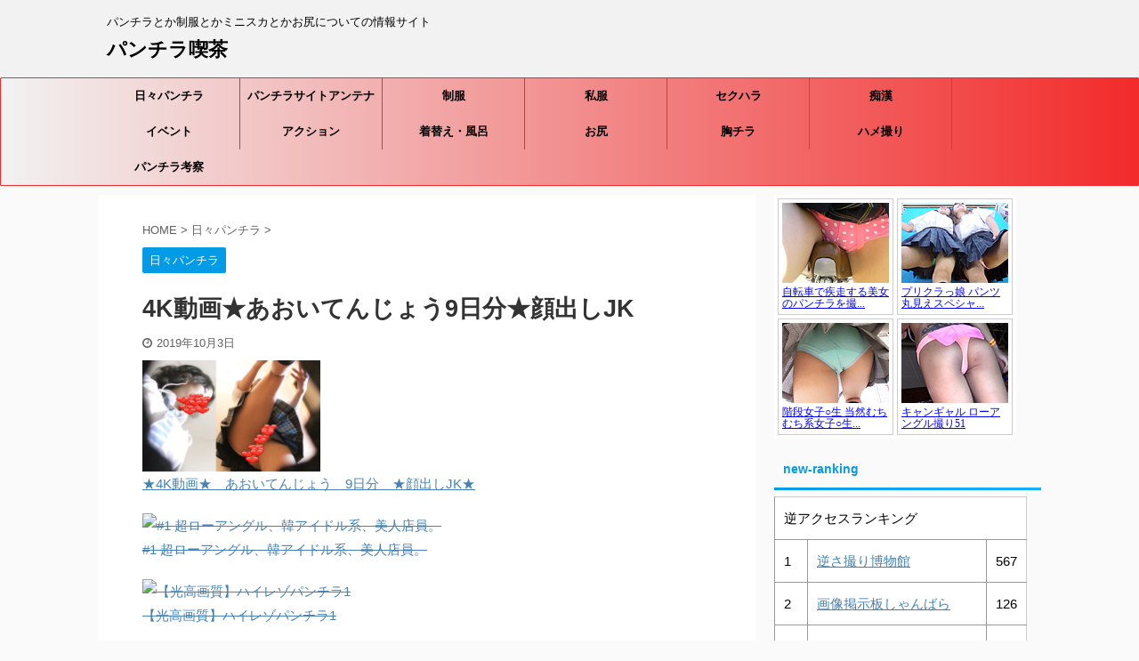

--- FILE ---
content_type: text/html; charset=UTF-8
request_url: https://panchira-kissa.com/4k%E5%8B%95%E7%94%BB%E2%98%85%E3%81%82%E3%81%8A%E3%81%84%E3%81%A6%E3%82%93%E3%81%98%E3%82%87%E3%81%869%E6%97%A5%E5%88%86%E2%98%85%E9%A1%94%E5%87%BA%E3%81%97jk/
body_size: 128774
content:

<!DOCTYPE html>
<!--[if lt IE 7]>
<html class="ie6" lang="ja"> <![endif]-->
<!--[if IE 7]>
<html class="i7" lang="ja"> <![endif]-->
<!--[if IE 8]>
<html class="ie" lang="ja"> <![endif]-->
<!--[if gt IE 8]><!-->
<html lang="ja" class="">
	<!--<![endif]-->
	<head prefix="og: http://ogp.me/ns# fb: http://ogp.me/ns/fb# article: http://ogp.me/ns/article#">
		<meta charset="UTF-8" >
		<meta name="viewport" content="width=device-width,initial-scale=1.0,user-scalable=no,viewport-fit=cover">
		<meta name="format-detection" content="telephone=no" >

		
		<link rel="alternate" type="application/rss+xml" title="パンチラ喫茶 RSS Feed" href="https://panchira-kissa.com/feed/" />
		<link rel="pingback" href="https://panchira-kissa.com/xmlrpc.php" >
		<!--[if lt IE 9]>
		<script src="https://panchira-kissa.com/wp-content/themes/affinger5/js/html5shiv.js"></script>
		<![endif]-->
				<meta name='robots' content='max-image-preview:large' />
<title>4K動画★あおいてんじょう9日分★顔出しJK - パンチラ喫茶</title>
<link rel='dns-prefetch' href='//ajax.googleapis.com' />
<link rel='dns-prefetch' href='//s.w.org' />
<script type="text/javascript">
window._wpemojiSettings = {"baseUrl":"https:\/\/s.w.org\/images\/core\/emoji\/14.0.0\/72x72\/","ext":".png","svgUrl":"https:\/\/s.w.org\/images\/core\/emoji\/14.0.0\/svg\/","svgExt":".svg","source":{"concatemoji":"https:\/\/panchira-kissa.com\/wp-includes\/js\/wp-emoji-release.min.js?ver=6.0"}};
/*! This file is auto-generated */
!function(e,a,t){var n,r,o,i=a.createElement("canvas"),p=i.getContext&&i.getContext("2d");function s(e,t){var a=String.fromCharCode,e=(p.clearRect(0,0,i.width,i.height),p.fillText(a.apply(this,e),0,0),i.toDataURL());return p.clearRect(0,0,i.width,i.height),p.fillText(a.apply(this,t),0,0),e===i.toDataURL()}function c(e){var t=a.createElement("script");t.src=e,t.defer=t.type="text/javascript",a.getElementsByTagName("head")[0].appendChild(t)}for(o=Array("flag","emoji"),t.supports={everything:!0,everythingExceptFlag:!0},r=0;r<o.length;r++)t.supports[o[r]]=function(e){if(!p||!p.fillText)return!1;switch(p.textBaseline="top",p.font="600 32px Arial",e){case"flag":return s([127987,65039,8205,9895,65039],[127987,65039,8203,9895,65039])?!1:!s([55356,56826,55356,56819],[55356,56826,8203,55356,56819])&&!s([55356,57332,56128,56423,56128,56418,56128,56421,56128,56430,56128,56423,56128,56447],[55356,57332,8203,56128,56423,8203,56128,56418,8203,56128,56421,8203,56128,56430,8203,56128,56423,8203,56128,56447]);case"emoji":return!s([129777,127995,8205,129778,127999],[129777,127995,8203,129778,127999])}return!1}(o[r]),t.supports.everything=t.supports.everything&&t.supports[o[r]],"flag"!==o[r]&&(t.supports.everythingExceptFlag=t.supports.everythingExceptFlag&&t.supports[o[r]]);t.supports.everythingExceptFlag=t.supports.everythingExceptFlag&&!t.supports.flag,t.DOMReady=!1,t.readyCallback=function(){t.DOMReady=!0},t.supports.everything||(n=function(){t.readyCallback()},a.addEventListener?(a.addEventListener("DOMContentLoaded",n,!1),e.addEventListener("load",n,!1)):(e.attachEvent("onload",n),a.attachEvent("onreadystatechange",function(){"complete"===a.readyState&&t.readyCallback()})),(e=t.source||{}).concatemoji?c(e.concatemoji):e.wpemoji&&e.twemoji&&(c(e.twemoji),c(e.wpemoji)))}(window,document,window._wpemojiSettings);
</script>
<style type="text/css">
img.wp-smiley,
img.emoji {
	display: inline !important;
	border: none !important;
	box-shadow: none !important;
	height: 1em !important;
	width: 1em !important;
	margin: 0 0.07em !important;
	vertical-align: -0.1em !important;
	background: none !important;
	padding: 0 !important;
}
</style>
	<link rel='stylesheet' id='wp-block-library-css'  href='https://panchira-kissa.com/wp-includes/css/dist/block-library/style.min.css?ver=6.0' type='text/css' media='all' />
<style id='global-styles-inline-css' type='text/css'>
body{--wp--preset--color--black: #000000;--wp--preset--color--cyan-bluish-gray: #abb8c3;--wp--preset--color--white: #ffffff;--wp--preset--color--pale-pink: #f78da7;--wp--preset--color--vivid-red: #cf2e2e;--wp--preset--color--luminous-vivid-orange: #ff6900;--wp--preset--color--luminous-vivid-amber: #fcb900;--wp--preset--color--light-green-cyan: #7bdcb5;--wp--preset--color--vivid-green-cyan: #00d084;--wp--preset--color--pale-cyan-blue: #8ed1fc;--wp--preset--color--vivid-cyan-blue: #0693e3;--wp--preset--color--vivid-purple: #9b51e0;--wp--preset--color--soft-red: #e6514c;--wp--preset--color--light-grayish-red: #fdebee;--wp--preset--color--vivid-yellow: #ffc107;--wp--preset--color--very-pale-yellow: #fffde7;--wp--preset--color--very-light-gray: #fafafa;--wp--preset--color--very-dark-gray: #313131;--wp--preset--color--original-color-a: #43a047;--wp--preset--color--original-color-b: #795548;--wp--preset--color--original-color-c: #ec407a;--wp--preset--color--original-color-d: #9e9d24;--wp--preset--gradient--vivid-cyan-blue-to-vivid-purple: linear-gradient(135deg,rgba(6,147,227,1) 0%,rgb(155,81,224) 100%);--wp--preset--gradient--light-green-cyan-to-vivid-green-cyan: linear-gradient(135deg,rgb(122,220,180) 0%,rgb(0,208,130) 100%);--wp--preset--gradient--luminous-vivid-amber-to-luminous-vivid-orange: linear-gradient(135deg,rgba(252,185,0,1) 0%,rgba(255,105,0,1) 100%);--wp--preset--gradient--luminous-vivid-orange-to-vivid-red: linear-gradient(135deg,rgba(255,105,0,1) 0%,rgb(207,46,46) 100%);--wp--preset--gradient--very-light-gray-to-cyan-bluish-gray: linear-gradient(135deg,rgb(238,238,238) 0%,rgb(169,184,195) 100%);--wp--preset--gradient--cool-to-warm-spectrum: linear-gradient(135deg,rgb(74,234,220) 0%,rgb(151,120,209) 20%,rgb(207,42,186) 40%,rgb(238,44,130) 60%,rgb(251,105,98) 80%,rgb(254,248,76) 100%);--wp--preset--gradient--blush-light-purple: linear-gradient(135deg,rgb(255,206,236) 0%,rgb(152,150,240) 100%);--wp--preset--gradient--blush-bordeaux: linear-gradient(135deg,rgb(254,205,165) 0%,rgb(254,45,45) 50%,rgb(107,0,62) 100%);--wp--preset--gradient--luminous-dusk: linear-gradient(135deg,rgb(255,203,112) 0%,rgb(199,81,192) 50%,rgb(65,88,208) 100%);--wp--preset--gradient--pale-ocean: linear-gradient(135deg,rgb(255,245,203) 0%,rgb(182,227,212) 50%,rgb(51,167,181) 100%);--wp--preset--gradient--electric-grass: linear-gradient(135deg,rgb(202,248,128) 0%,rgb(113,206,126) 100%);--wp--preset--gradient--midnight: linear-gradient(135deg,rgb(2,3,129) 0%,rgb(40,116,252) 100%);--wp--preset--duotone--dark-grayscale: url('#wp-duotone-dark-grayscale');--wp--preset--duotone--grayscale: url('#wp-duotone-grayscale');--wp--preset--duotone--purple-yellow: url('#wp-duotone-purple-yellow');--wp--preset--duotone--blue-red: url('#wp-duotone-blue-red');--wp--preset--duotone--midnight: url('#wp-duotone-midnight');--wp--preset--duotone--magenta-yellow: url('#wp-duotone-magenta-yellow');--wp--preset--duotone--purple-green: url('#wp-duotone-purple-green');--wp--preset--duotone--blue-orange: url('#wp-duotone-blue-orange');--wp--preset--font-size--small: 13px;--wp--preset--font-size--medium: 20px;--wp--preset--font-size--large: 36px;--wp--preset--font-size--x-large: 42px;}.has-black-color{color: var(--wp--preset--color--black) !important;}.has-cyan-bluish-gray-color{color: var(--wp--preset--color--cyan-bluish-gray) !important;}.has-white-color{color: var(--wp--preset--color--white) !important;}.has-pale-pink-color{color: var(--wp--preset--color--pale-pink) !important;}.has-vivid-red-color{color: var(--wp--preset--color--vivid-red) !important;}.has-luminous-vivid-orange-color{color: var(--wp--preset--color--luminous-vivid-orange) !important;}.has-luminous-vivid-amber-color{color: var(--wp--preset--color--luminous-vivid-amber) !important;}.has-light-green-cyan-color{color: var(--wp--preset--color--light-green-cyan) !important;}.has-vivid-green-cyan-color{color: var(--wp--preset--color--vivid-green-cyan) !important;}.has-pale-cyan-blue-color{color: var(--wp--preset--color--pale-cyan-blue) !important;}.has-vivid-cyan-blue-color{color: var(--wp--preset--color--vivid-cyan-blue) !important;}.has-vivid-purple-color{color: var(--wp--preset--color--vivid-purple) !important;}.has-black-background-color{background-color: var(--wp--preset--color--black) !important;}.has-cyan-bluish-gray-background-color{background-color: var(--wp--preset--color--cyan-bluish-gray) !important;}.has-white-background-color{background-color: var(--wp--preset--color--white) !important;}.has-pale-pink-background-color{background-color: var(--wp--preset--color--pale-pink) !important;}.has-vivid-red-background-color{background-color: var(--wp--preset--color--vivid-red) !important;}.has-luminous-vivid-orange-background-color{background-color: var(--wp--preset--color--luminous-vivid-orange) !important;}.has-luminous-vivid-amber-background-color{background-color: var(--wp--preset--color--luminous-vivid-amber) !important;}.has-light-green-cyan-background-color{background-color: var(--wp--preset--color--light-green-cyan) !important;}.has-vivid-green-cyan-background-color{background-color: var(--wp--preset--color--vivid-green-cyan) !important;}.has-pale-cyan-blue-background-color{background-color: var(--wp--preset--color--pale-cyan-blue) !important;}.has-vivid-cyan-blue-background-color{background-color: var(--wp--preset--color--vivid-cyan-blue) !important;}.has-vivid-purple-background-color{background-color: var(--wp--preset--color--vivid-purple) !important;}.has-black-border-color{border-color: var(--wp--preset--color--black) !important;}.has-cyan-bluish-gray-border-color{border-color: var(--wp--preset--color--cyan-bluish-gray) !important;}.has-white-border-color{border-color: var(--wp--preset--color--white) !important;}.has-pale-pink-border-color{border-color: var(--wp--preset--color--pale-pink) !important;}.has-vivid-red-border-color{border-color: var(--wp--preset--color--vivid-red) !important;}.has-luminous-vivid-orange-border-color{border-color: var(--wp--preset--color--luminous-vivid-orange) !important;}.has-luminous-vivid-amber-border-color{border-color: var(--wp--preset--color--luminous-vivid-amber) !important;}.has-light-green-cyan-border-color{border-color: var(--wp--preset--color--light-green-cyan) !important;}.has-vivid-green-cyan-border-color{border-color: var(--wp--preset--color--vivid-green-cyan) !important;}.has-pale-cyan-blue-border-color{border-color: var(--wp--preset--color--pale-cyan-blue) !important;}.has-vivid-cyan-blue-border-color{border-color: var(--wp--preset--color--vivid-cyan-blue) !important;}.has-vivid-purple-border-color{border-color: var(--wp--preset--color--vivid-purple) !important;}.has-vivid-cyan-blue-to-vivid-purple-gradient-background{background: var(--wp--preset--gradient--vivid-cyan-blue-to-vivid-purple) !important;}.has-light-green-cyan-to-vivid-green-cyan-gradient-background{background: var(--wp--preset--gradient--light-green-cyan-to-vivid-green-cyan) !important;}.has-luminous-vivid-amber-to-luminous-vivid-orange-gradient-background{background: var(--wp--preset--gradient--luminous-vivid-amber-to-luminous-vivid-orange) !important;}.has-luminous-vivid-orange-to-vivid-red-gradient-background{background: var(--wp--preset--gradient--luminous-vivid-orange-to-vivid-red) !important;}.has-very-light-gray-to-cyan-bluish-gray-gradient-background{background: var(--wp--preset--gradient--very-light-gray-to-cyan-bluish-gray) !important;}.has-cool-to-warm-spectrum-gradient-background{background: var(--wp--preset--gradient--cool-to-warm-spectrum) !important;}.has-blush-light-purple-gradient-background{background: var(--wp--preset--gradient--blush-light-purple) !important;}.has-blush-bordeaux-gradient-background{background: var(--wp--preset--gradient--blush-bordeaux) !important;}.has-luminous-dusk-gradient-background{background: var(--wp--preset--gradient--luminous-dusk) !important;}.has-pale-ocean-gradient-background{background: var(--wp--preset--gradient--pale-ocean) !important;}.has-electric-grass-gradient-background{background: var(--wp--preset--gradient--electric-grass) !important;}.has-midnight-gradient-background{background: var(--wp--preset--gradient--midnight) !important;}.has-small-font-size{font-size: var(--wp--preset--font-size--small) !important;}.has-medium-font-size{font-size: var(--wp--preset--font-size--medium) !important;}.has-large-font-size{font-size: var(--wp--preset--font-size--large) !important;}.has-x-large-font-size{font-size: var(--wp--preset--font-size--x-large) !important;}
</style>
<link rel='stylesheet' id='pz-linkcard-css-css'  href='//panchira-kissa.com/wp-content/uploads/pz-linkcard/style/style.min.css?ver=2.5.7.2' type='text/css' media='all' />
<link rel='stylesheet' id='normalize-css'  href='https://panchira-kissa.com/wp-content/themes/affinger5/css/normalize.css?ver=1.5.9' type='text/css' media='all' />
<link rel='stylesheet' id='font-awesome-css'  href='https://panchira-kissa.com/wp-content/themes/affinger5/css/fontawesome/css/font-awesome.min.css?ver=4.7.0' type='text/css' media='all' />
<link rel='stylesheet' id='font-awesome-animation-css'  href='https://panchira-kissa.com/wp-content/themes/affinger5/css/fontawesome/css/font-awesome-animation.min.css?ver=6.0' type='text/css' media='all' />
<link rel='stylesheet' id='st_svg-css'  href='https://panchira-kissa.com/wp-content/themes/affinger5/st_svg/style.css?ver=6.0' type='text/css' media='all' />
<link rel='stylesheet' id='slick-css'  href='https://panchira-kissa.com/wp-content/themes/affinger5/vendor/slick/slick.css?ver=1.8.0' type='text/css' media='all' />
<link rel='stylesheet' id='slick-theme-css'  href='https://panchira-kissa.com/wp-content/themes/affinger5/vendor/slick/slick-theme.css?ver=1.8.0' type='text/css' media='all' />
<link rel='stylesheet' id='style-css'  href='https://panchira-kissa.com/wp-content/themes/affinger5/style.css?ver=6.0' type='text/css' media='all' />
<link rel='stylesheet' id='child-style-css'  href='https://panchira-kissa.com/wp-content/themes/affinger5-child/style.css?ver=6.0' type='text/css' media='all' />
<link rel='stylesheet' id='single-css'  href='https://panchira-kissa.com/wp-content/themes/affinger5/st-rankcss.php' type='text/css' media='all' />
<link rel='stylesheet' id='st-themecss-css'  href='https://panchira-kissa.com/wp-content/themes/affinger5/st-themecss-loader.php?ver=6.0' type='text/css' media='all' />
<script type='text/javascript' src='//ajax.googleapis.com/ajax/libs/jquery/1.11.3/jquery.min.js?ver=1.11.3' id='jquery-js'></script>
<link rel="https://api.w.org/" href="https://panchira-kissa.com/wp-json/" /><link rel="alternate" type="application/json" href="https://panchira-kissa.com/wp-json/wp/v2/posts/8537" /><link rel='shortlink' href='https://panchira-kissa.com/?p=8537' />
<link rel="alternate" type="application/json+oembed" href="https://panchira-kissa.com/wp-json/oembed/1.0/embed?url=https%3A%2F%2Fpanchira-kissa.com%2F4k%25e5%258b%2595%25e7%2594%25bb%25e2%2598%2585%25e3%2581%2582%25e3%2581%258a%25e3%2581%2584%25e3%2581%25a6%25e3%2582%2593%25e3%2581%2598%25e3%2582%2587%25e3%2581%25869%25e6%2597%25a5%25e5%2588%2586%25e2%2598%2585%25e9%25a1%2594%25e5%2587%25ba%25e3%2581%2597jk%2F" />
<link rel="alternate" type="text/xml+oembed" href="https://panchira-kissa.com/wp-json/oembed/1.0/embed?url=https%3A%2F%2Fpanchira-kissa.com%2F4k%25e5%258b%2595%25e7%2594%25bb%25e2%2598%2585%25e3%2581%2582%25e3%2581%258a%25e3%2581%2584%25e3%2581%25a6%25e3%2582%2593%25e3%2581%2598%25e3%2582%2587%25e3%2581%25869%25e6%2597%25a5%25e5%2588%2586%25e2%2598%2585%25e9%25a1%2594%25e5%2587%25ba%25e3%2581%2597jk%2F&#038;format=xml" />
<style>
div.rss-site {
  margin: 10px 2px;
}
@media screen and (max-width: 600px) {
  div.rss-site .rss-site-item .description {
    overflow: hidden;
    white-space: nowrap;
    text-overflow: ellipsis;
  }
}
div.rss-site .rss-site-item a {
  text-decoration: none;
  display: block;
  padding: 9px 0;
  overflow: hidden;
}
div.rss-site .rss-site-item a:hover {
  background-color: #f5f5f5;
}
div.rss-site .rss-site-item p {
  margin: 0 0 3px 0;
  line-height: 1.2;
  width: auto;
}
div.rss-site .rss-site-item .rss-img {
  margin: 0;
  padding: 0;
}
div.rss-site .rss-site-item .title {
  font-weight: bold;
}
div.rss-site .rss-site-item .siteinfo {
  font-size: 90%;
  font-weight: bold;
  color: #a9a9a9;
  overflow: hidden;
  white-space: nowrap;
  text-overflow: ellipsis;
}
div.rss-site .rss-site-item .description {
  font-size: 90%;
  color: Gray;
}
div.rss-site .rss-site-item .image {
float:left;width:90px;height:90px;overflow:hidden;padding-top:6px;
}
div.rss-site .rss-site-item .image img{
width:100%;
height:auto;
}
div.rss-site .rss-site-item .title, div.rss-site .rss-site-item .siteinfo, div.rss-site .rss-site-item .description {
  overflow: hidden;
  padding: 0 5px;
}
div.rss-site .rss-site-item .left {
  float: left;
}
div.rss-site .rss-site-item .right {
  float: right;
}
div.rss-site hr{
  margin: 0;
  padding: 0;
clear: both;
}
.newmark {
    font-size: 74%;
    padding: 0px 5px;
    vertical-align: middle;
    color: White;
    background-color: #ff4500;
    -moz-border-radius: 3px;
    -webkit-border-radius: 3px;
    border-radius: 3px;
}
</style>
<style>
.ssv_list{
width:100%;
margin-bottom:30px;
}
.ssv_list_image{

}
.ssv_list_image img{
width:380px;
max-width:100%;
height:auto;
}
.ssv_list_title{
}

</style>
<style>
/* テーブル全体 */
.a_ranking_list{
  border-collapse: collapse;
  border: 1px solid #ccc;
  line-height: 18px;
	background-color:#fff;
}
/* タイトル */
.table_title{

}
/* 順位 */
.ranking_item_order{

}
/* サイト名 */
.ranking_item_name{

}
/* アクセス数 */
.ranking_item_int{

}
</style>
<meta name="robots" content="index, follow" />
<meta name="thumbnail" content="https://panchira-kissa.com/wp-content/uploads/2019/10/2019-10-03.jpg">
<!-- Global site tag (gtag.js) - Google Analytics -->
<script async src="https://www.googletagmanager.com/gtag/js?id=G-P8797JYYTL"></script>
<script>
  window.dataLayer = window.dataLayer || [];
  function gtag(){dataLayer.push(arguments);}
  gtag('js', new Date());

  gtag('config', 'G-P8797JYYTL');
</script>
<link rel="canonical" href="https://panchira-kissa.com/4k%e5%8b%95%e7%94%bb%e2%98%85%e3%81%82%e3%81%8a%e3%81%84%e3%81%a6%e3%82%93%e3%81%98%e3%82%87%e3%81%869%e6%97%a5%e5%88%86%e2%98%85%e9%a1%94%e5%87%ba%e3%81%97jk/" />
<style type="text/css">.broken_link, a.broken_link {
	text-decoration: line-through;
}</style>			<script>
		(function (i, s, o, g, r, a, m) {
			i['GoogleAnalyticsObject'] = r;
			i[r] = i[r] || function () {
					(i[r].q = i[r].q || []).push(arguments)
				}, i[r].l = 1 * new Date();
			a = s.createElement(o),
				m = s.getElementsByTagName(o)[0];
			a.async = 1;
			a.src = g;
			m.parentNode.insertBefore(a, m)
		})(window, document, 'script', '//www.google-analytics.com/analytics.js', 'ga');

		ga('create', 'UA-62757066-1', 'auto');
		ga('send', 'pageview');

	</script>
					



<script>
	jQuery(function(){
		jQuery('.st-btn-open').click(function(){
			jQuery(this).next('.st-slidebox').stop(true, true).slideToggle();
			jQuery(this).addClass('st-btn-open-click');
		});
	});
</script>

	<script>
		jQuery(function(){
		jQuery('.post h2 , .h2modoki').wrapInner('<span class="st-dash-design"></span>');
		}) 
	</script>

<script>
	jQuery(function(){
		jQuery("#toc_container:not(:has(ul ul))").addClass("only-toc");
		jQuery(".st-ac-box ul:has(.cat-item)").each(function(){
			jQuery(this).addClass("st-ac-cat");
		});
	});
</script>

<script>
	jQuery(function(){
						jQuery('.st-star').parent('.rankh4').css('padding-bottom','5px'); // スターがある場合のランキング見出し調整
	});
</script>

			</head>
	<body class="post-template-default single single-post postid-8537 single-format-standard not-front-page" >
				<div id="st-ami">
				<div id="wrapper" class="">
				<div id="wrapper-in">
					<header id="">
						<div id="headbox-bg">
							<div id="headbox">

									<nav id="s-navi" class="pcnone" data-st-nav data-st-nav-type="normal">
			<dl class="acordion is-active" data-st-nav-primary>
				<dt class="trigger">
					<p class="acordion_button"><span class="op"><i class="fa st-svg-menu"></i></span></p>
					
								<!-- 追加メニュー -->
								
								<!-- 追加メニュー2 -->
								
									</dt>

				<dd class="acordion_tree">
					<div class="acordion_tree_content">

						

														<div class="menu-%e3%83%a1%e3%83%8b%e3%83%a5%e3%83%bc-7-container"><ul id="menu-%e3%83%a1%e3%83%8b%e3%83%a5%e3%83%bc-7" class="menu"><li id="menu-item-7672" class="menu-item menu-item-type-taxonomy menu-item-object-category current-post-ancestor current-menu-parent current-post-parent menu-item-7672"><a href="https://panchira-kissa.com/category/%e6%97%a5%e3%80%85%e3%83%91%e3%83%b3%e3%83%81%e3%83%a9/"><span class="menu-item-label">日々パンチラ</span></a></li>
<li id="menu-item-7617" class="menu-item menu-item-type-post_type menu-item-object-page menu-item-has-children menu-item-7617"><a href="https://panchira-kissa.com/p-antenna/"><span class="menu-item-label">パンチラサイトアンテナ</span></a>
<ul class="sub-menu">
	<li id="menu-item-8463" class="menu-item menu-item-type-post_type menu-item-object-page menu-item-8463"><a href="https://panchira-kissa.com/youtube_panchira_anntena/"><span class="menu-item-label">YouTubeアンテナ</span></a></li>
</ul>
</li>
<li id="menu-item-8198" class="menu-item menu-item-type-post_type menu-item-object-page menu-item-has-children menu-item-8198"><a href="https://panchira-kissa.com/jk-uniform/"><span class="menu-item-label">制服</span></a>
<ul class="sub-menu">
	<li id="menu-item-7943" class="menu-item menu-item-type-post_type menu-item-object-page menu-item-7943"><a href="https://panchira-kissa.com/pcolle%e3%83%bb%e3%82%af%e3%83%aa%e3%82%aa%e3%83%8d/"><span class="menu-item-label">Pcolle・クリオネ</span></a></li>
	<li id="menu-item-7883" class="menu-item menu-item-type-post_type menu-item-object-page menu-item-7883"><a href="https://panchira-kissa.com/pcolle%e3%83%bb%e5%85%8e/"><span class="menu-item-label">Pcolle・兎</span></a></li>
	<li id="menu-item-8768" class="menu-item menu-item-type-post_type menu-item-object-page menu-item-8768"><a href="https://panchira-kissa.com/pcolle%e3%83%bb%e5%be%a9%e6%b4%bb%e3%81%ae%e9%b3%a5%e8%b0%b7/"><span class="menu-item-label">Pcolle・復活の鳥谷</span></a></li>
	<li id="menu-item-7965" class="menu-item menu-item-type-post_type menu-item-object-page menu-item-7965"><a href="https://panchira-kissa.com/%e3%82%a2%e3%82%a4%e3%83%89%e3%83%ab%e4%ba%88%e5%82%99%e8%bb%8d/"><span class="menu-item-label">アイドル予備軍</span></a></li>
	<li id="menu-item-8796" class="menu-item menu-item-type-post_type menu-item-object-page menu-item-8796"><a href="https://panchira-kissa.com/pcolle%e3%83%bb%e3%81%ad%e3%82%93%e3%81%84%e3%81%a1/"><span class="menu-item-label">Pcolle・ねんいち</span></a></li>
	<li id="menu-item-8799" class="menu-item menu-item-type-post_type menu-item-object-page menu-item-8799"><a href="https://panchira-kissa.com/pcolle%e3%83%bb%e3%81%84%e3%81%8b%e3%82%81%e3%81%97%e3%83%9c%e3%83%bc%e3%82%a4/"><span class="menu-item-label">Pcolle・いかめしボーイ</span></a></li>
	<li id="menu-item-7940" class="menu-item menu-item-type-post_type menu-item-object-page menu-item-7940"><a href="https://panchira-kissa.com/%e3%81%82%e3%81%a9%e3%81%8f%e3%82%8d/"><span class="menu-item-label">Pcolle・あどくろ</span></a></li>
	<li id="menu-item-8427" class="menu-item menu-item-type-post_type menu-item-object-page menu-item-8427"><a href="https://panchira-kissa.com/pcolle%e3%83%bb%e3%82%b8%e3%83%a3%e3%82%b0%e5%b8%9d/"><span class="menu-item-label">Pcolle・ジャグ帝</span></a></li>
	<li id="menu-item-8117" class="menu-item menu-item-type-post_type menu-item-object-page menu-item-8117"><a href="https://panchira-kissa.com/pcolle%e3%83%bbppz%e6%94%b9/"><span class="menu-item-label">Pcolle・ppz改</span></a></li>
	<li id="menu-item-8134" class="menu-item menu-item-type-post_type menu-item-object-page menu-item-8134"><a href="https://panchira-kissa.com/pcolle%e3%83%bb%e3%82%a4%e3%83%81%e3%82%b4%e3%81%ae%e8%8a%b1/"><span class="menu-item-label">Pcolle・イチゴの花</span></a></li>
	<li id="menu-item-8821" class="menu-item menu-item-type-post_type menu-item-object-page menu-item-8821"><a href="https://panchira-kissa.com/pcolle%e3%83%bb%e3%81%b4%e3%81%88%e3%82%93%e3%81%9f/"><span class="menu-item-label">Pcolle・ぴえんた</span></a></li>
	<li id="menu-item-8818" class="menu-item menu-item-type-post_type menu-item-object-page menu-item-8818"><a href="https://panchira-kissa.com/pcolle%e3%83%bbdk%e3%81%ae%e6%97%a5%e5%b8%b8/"><span class="menu-item-label">Pcolle・DKの日常</span></a></li>
	<li id="menu-item-8824" class="menu-item menu-item-type-post_type menu-item-object-page menu-item-8824"><a href="https://panchira-kissa.com/pcolle%e3%83%bbyuki/"><span class="menu-item-label">Pcolle・YUKI</span></a></li>
</ul>
</li>
<li id="menu-item-8201" class="menu-item menu-item-type-post_type menu-item-object-page menu-item-has-children menu-item-8201"><a href="https://panchira-kissa.com/casual-dress/"><span class="menu-item-label">私服</span></a>
<ul class="sub-menu">
	<li id="menu-item-7946" class="menu-item menu-item-type-post_type menu-item-object-page menu-item-7946"><a href="https://panchira-kissa.com/%e3%83%91%e3%83%b3%e3%83%81%e3%83%a9%e3%83%9e%e3%82%a4%e3%82%b9%e3%82%bf%e3%83%bc/"><span class="menu-item-label">パンチラマイスター</span></a></li>
	<li id="menu-item-8363" class="menu-item menu-item-type-post_type menu-item-object-page menu-item-8363"><a href="https://panchira-kissa.com/gcolle%e3%83%bb%e3%82%b3%e3%82%b9%e7%94%9f/"><span class="menu-item-label">Gcolle・コス生</span></a></li>
	<li id="menu-item-8480" class="menu-item menu-item-type-post_type menu-item-object-page menu-item-8480"><a href="https://panchira-kissa.com/gcolle%e3%83%bb%e3%81%99%e3%81%a8%e3%82%8d%e3%81%b9%e3%82%8a%e3%81%83%e3%81%97%e3%81%87%e3%81%84%e3%81%8f/"><span class="menu-item-label">Gcolle・すとろべりぃしぇいく</span></a></li>
	<li id="menu-item-7814" class="menu-item menu-item-type-post_type menu-item-object-page menu-item-7814"><a href="https://panchira-kissa.com/pcolle%e3%83%bb%e3%83%91%e3%83%b3%e3%83%81%e3%83%a9%e3%81%88%e3%82%93%e3%81%98%e3%81%87%e3%82%8b/"><span class="menu-item-label">Pcolle・パンチラえんじぇる</span></a></li>
	<li id="menu-item-8131" class="menu-item menu-item-type-post_type menu-item-object-page menu-item-8131"><a href="https://panchira-kissa.com/pcolle%e3%83%bb%e6%9c%aa%e6%9d%a5%e3%81%ae%e5%9d%82%e6%9c%ac/"><span class="menu-item-label">Pcolle・未来の坂本</span></a></li>
	<li id="menu-item-8845" class="menu-item menu-item-type-post_type menu-item-object-page menu-item-8845"><a href="https://panchira-kissa.com/pcolle%e3%83%bb1%e9%80%b1%e9%96%93%e3%83%91%e3%83%b3%e3%83%86%e3%82%a3/"><span class="menu-item-label">Pcolle・1週間パンティ</span></a></li>
	<li id="menu-item-7962" class="menu-item menu-item-type-post_type menu-item-object-page menu-item-7962"><a href="https://panchira-kissa.com/mr-%e7%a0%94%e4%bf%ae%e7%94%9f/"><span class="menu-item-label">Pcolle・Mr.研修生</span></a></li>
	<li id="menu-item-8017" class="menu-item menu-item-type-post_type menu-item-object-page menu-item-8017"><a href="https://panchira-kissa.com/pcolle%e3%83%bbjesus-ll/"><span class="menu-item-label">Pcolle・jesus-ll</span></a></li>
	<li id="menu-item-8833" class="menu-item menu-item-type-post_type menu-item-object-page menu-item-8833"><a href="https://panchira-kissa.com/pcolle%e3%83%bbsayumin/"><span class="menu-item-label">Pcolle・SayuMin</span></a></li>
	<li id="menu-item-7956" class="menu-item menu-item-type-post_type menu-item-object-page menu-item-7956"><a href="https://panchira-kissa.com/zomby/"><span class="menu-item-label">Pcolle・zomby</span></a></li>
	<li id="menu-item-8802" class="menu-item menu-item-type-post_type menu-item-object-page menu-item-8802"><a href="https://panchira-kissa.com/pcolle%e3%83%bbvoyeur/"><span class="menu-item-label">Pcolle・voyeur</span></a></li>
	<li id="menu-item-8124" class="menu-item menu-item-type-post_type menu-item-object-page menu-item-8124"><a href="https://panchira-kissa.com/pcolle%e3%83%bb%e7%b5%b6%e5%af%be%e7%be%8e%e5%b0%91%e5%a5%b3%e3%83%8f%e3%83%b3%e3%82%bf%e3%83%bc/"><span class="menu-item-label">Pcolle・絶対美少女ハンター</span></a></li>
	<li id="menu-item-8842" class="menu-item menu-item-type-post_type menu-item-object-page menu-item-8842"><a href="https://panchira-kissa.com/pcolle%e3%83%bb%e3%81%be%e3%81%be%e3%81%a1%e3%82%83%e3%82%8a/"><span class="menu-item-label">Pcolle・ままちゃり</span></a></li>
	<li id="menu-item-8405" class="menu-item menu-item-type-post_type menu-item-object-page menu-item-8405"><a href="https://panchira-kissa.com/pcolle%e3%83%bbjcai/"><span class="menu-item-label">Pcolle・JCAI</span></a></li>
	<li id="menu-item-8189" class="menu-item menu-item-type-post_type menu-item-object-page menu-item-8189"><a href="https://panchira-kissa.com/pcolle%e3%83%bbmm/"><span class="menu-item-label">Pcolle・MM</span></a></li>
	<li id="menu-item-8360" class="menu-item menu-item-type-post_type menu-item-object-page menu-item-8360"><a href="https://panchira-kissa.com/gcolle%e3%83%bb%e3%83%9e%e3%82%a8%e3%82%b9%e3%83%88%e3%83%ad/"><span class="menu-item-label">Gcolle・マエストロ</span></a></li>
	<li id="menu-item-8357" class="menu-item menu-item-type-post_type menu-item-object-page menu-item-8357"><a href="https://panchira-kissa.com/gcolle%e3%83%bbcuppa%e5%a4%a7%e7%8e%8b/"><span class="menu-item-label">Gcolle・cuppa大王</span></a></li>
</ul>
</li>
<li id="menu-item-8195" class="menu-item menu-item-type-post_type menu-item-object-page menu-item-has-children menu-item-8195"><a href="https://panchira-kissa.com/sexual-harassment/"><span class="menu-item-label">セクハラ</span></a>
<ul class="sub-menu">
	<li id="menu-item-8221" class="menu-item menu-item-type-post_type menu-item-object-page menu-item-8221"><a href="https://panchira-kissa.com/fc2%e3%83%bb%e3%83%b4%e3%82%a3%e3%82%b7%e3%83%a3%e3%82%b9%e5%80%b6%e6%a5%bd%e9%83%a8/"><span class="menu-item-label">FC2・ヴィシャス倶楽部</span></a></li>
	<li id="menu-item-8223" class="menu-item menu-item-type-post_type menu-item-object-page menu-item-8223"><a href="https://panchira-kissa.com/fc2%e3%83%bb%e3%81%84%e3%81%a1%e3%81%94%e3%83%91%e3%83%b3%e3%83%84/"><span class="menu-item-label">FC2・やみつき！いちごパンツ</span></a></li>
	<li id="menu-item-8226" class="menu-item menu-item-type-post_type menu-item-object-page menu-item-has-children menu-item-8226"><a href="https://panchira-kissa.com/fc2%e3%83%bb%e7%b4%b3%e5%a3%ab%e3%82%aa%e3%83%96%e3%82%bb%e3%82%af%e3%83%8f%e3%83%a9-2/"><span class="menu-item-label">FC2・紳士オブセクハラ</span></a>
	<ul class="sub-menu">
		<li id="menu-item-7983" class="menu-item menu-item-type-post_type menu-item-object-page menu-item-7983"><a href="https://panchira-kissa.com/%e3%82%bb%e3%82%af%e3%83%8f%e3%83%a9%e7%b4%b3%e5%a3%ab/"><span class="menu-item-label">pcolle・セクハラ紳士</span></a></li>
		<li id="menu-item-8012" class="menu-item menu-item-type-post_type menu-item-object-page menu-item-8012"><a href="https://panchira-kissa.com/gcolle%e3%83%bb%e3%82%bb%e3%82%af%e3%83%8f%e3%83%a9%e7%b4%b3%e5%a3%ab/"><span class="menu-item-label">Gcolle・セクハラ紳士</span></a></li>
	</ul>
</li>
	<li id="menu-item-8229" class="menu-item menu-item-type-post_type menu-item-object-page menu-item-has-children menu-item-8229"><a href="https://panchira-kissa.com/fc2%e3%83%bb%e3%82%b3%e3%82%b9%e3%83%97%e3%83%ac%e3%82%ab%e3%83%95%e3%82%a7%e5%ba%97%e9%95%b7/"><span class="menu-item-label">FC2・コスプレカフェ店長</span></a>
	<ul class="sub-menu">
		<li id="menu-item-8002" class="menu-item menu-item-type-post_type menu-item-object-page menu-item-8002"><a href="https://panchira-kissa.com/pcolle%e3%83%bb%e3%82%b3%e3%82%b9%e3%83%97%e3%83%ac%e3%82%ab%e3%83%95%e3%82%a7%e5%ba%97%e9%95%b7/"><span class="menu-item-label">Pcolle・コスプレカフェ店長</span></a></li>
		<li id="menu-item-8001" class="menu-item menu-item-type-post_type menu-item-object-page menu-item-8001"><a href="https://panchira-kissa.com/gcolle%e3%83%bb%e3%82%b3%e3%82%b9%e3%83%97%e3%83%ac%e3%82%ab%e3%83%95%e3%82%a7%e5%ba%97%e9%95%b7/"><span class="menu-item-label">Gcolle・コスプレカフェ店長</span></a></li>
	</ul>
</li>
	<li id="menu-item-8106" class="menu-item menu-item-type-post_type menu-item-object-page menu-item-8106"><a href="https://panchira-kissa.com/fc2%e3%83%bb%e6%84%9b%e6%88%a6%e5%a3%ab/"><span class="menu-item-label">FC2・愛戦士</span></a></li>
</ul>
</li>
<li id="menu-item-8204" class="menu-item menu-item-type-post_type menu-item-object-page menu-item-has-children menu-item-8204"><a href="https://panchira-kissa.com/chikan/"><span class="menu-item-label">痴漢</span></a>
<ul class="sub-menu">
	<li id="menu-item-8664" class="menu-item menu-item-type-post_type menu-item-object-page menu-item-8664"><a href="https://panchira-kissa.com/fc2%e3%83%bb%e3%82%86%e3%81%9a%e6%95%85%e9%9a%9c-2/"><span class="menu-item-label">FC2・ゆず故障</span></a></li>
	<li id="menu-item-8081" class="menu-item menu-item-type-post_type menu-item-object-page menu-item-8081"><a href="https://panchira-kissa.com/pcolle%e3%83%bb%e7%a5%9e%e7%ab%a5%e9%ac%bc%e7%95%9c/"><span class="menu-item-label">Pcolle・神童(鬼畜)</span></a></li>
	<li id="menu-item-8757" class="menu-item menu-item-type-post_type menu-item-object-page menu-item-8757"><a href="https://panchira-kissa.com/pcolle%e3%83%bb%e3%81%be%e3%81%97%e3%82%8a%e3%81%a8/"><span class="menu-item-label">Pcolle・ましりと</span></a></li>
	<li id="menu-item-7968" class="menu-item menu-item-type-post_type menu-item-object-page menu-item-7968"><a href="https://panchira-kissa.com/%e3%81%84%e3%81%a8%e3%82%82%e3%81%9f%e3%82%84%e3%81%99%e3%81%8f%e8%a1%8c%e3%82%8f%e3%82%8c%e3%82%8b%e3%81%88%e3%81%92%e3%81%a4%e3%81%aa%e3%81%84%e8%a1%8c%e7%82%ba/"><span class="menu-item-label">いともたやすく行われるえげつない行為</span></a></li>
	<li id="menu-item-8235" class="menu-item menu-item-type-post_type menu-item-object-page menu-item-has-children menu-item-8235"><a href="https://panchira-kissa.com/fc2%e3%83%bb%e3%81%a9%e3%81%b6%e3%82%81%e3%81%9f%e3%82%8b/"><span class="menu-item-label">FC2・どぶめたる</span></a>
	<ul class="sub-menu">
		<li id="menu-item-8174" class="menu-item menu-item-type-post_type menu-item-object-page menu-item-8174"><a href="https://panchira-kissa.com/pcolle%e3%83%bb%e3%81%a9%e3%81%b6%e3%82%81%e3%81%9f%e3%82%8b/"><span class="menu-item-label">Pcolle・どぶめたる</span></a></li>
	</ul>
</li>
	<li id="menu-item-8238" class="menu-item menu-item-type-post_type menu-item-object-page menu-item-has-children menu-item-8238"><a href="https://panchira-kissa.com/fc2%e3%83%bb%e3%81%a1%e3%82%83%e3%81%8a%e3%81%9a-2/"><span class="menu-item-label">FC2・ちゃおず</span></a>
	<ul class="sub-menu">
		<li id="menu-item-7977" class="menu-item menu-item-type-post_type menu-item-object-page menu-item-7977"><a href="https://panchira-kissa.com/%e3%81%a1%e3%82%83%e3%81%8a%e3%81%9a/"><span class="menu-item-label">Pcolle・ちゃおず</span></a></li>
	</ul>
</li>
	<li id="menu-item-8351" class="menu-item menu-item-type-post_type menu-item-object-page menu-item-8351"><a href="https://panchira-kissa.com/gcolle%e3%83%bb%e7%97%b4%e9%b3%a5/"><span class="menu-item-label">Gcolle・痴鳥</span></a></li>
	<li id="menu-item-8177" class="menu-item menu-item-type-post_type menu-item-object-page menu-item-8177"><a href="https://panchira-kissa.com/pcolle%e3%83%bb%e3%81%a8%e3%81%86%e6%92%ae%e3%81%8f%e3%82%93/"><span class="menu-item-label">Pcolle・とう撮くん</span></a></li>
	<li id="menu-item-8590" class="menu-item menu-item-type-post_type menu-item-object-page menu-item-8590"><a href="https://panchira-kissa.com/gcolle%e3%83%bb%e3%81%99%e3%82%82%e3%82%82%e3%81%8c%e3%82%8a/"><span class="menu-item-label">Gcolle・すももがり</span></a></li>
	<li id="menu-item-8023" class="menu-item menu-item-type-post_type menu-item-object-page menu-item-8023"><a href="https://panchira-kissa.com/gcolle%e3%83%bb%e3%83%94%e3%83%8e%e3%82%ad%e3%82%aa/"><span class="menu-item-label">Gcolle・ピノキオ</span></a></li>
	<li id="menu-item-8396" class="menu-item menu-item-type-post_type menu-item-object-page menu-item-8396"><a href="https://panchira-kissa.com/gcolle%e3%83%bb%e7%97%b4%e6%bc%a2%e8%a8%98%e9%8c%b2%e6%97%a5%e8%a8%98/"><span class="menu-item-label">Gcolle・痴漢記録日記</span></a></li>
	<li id="menu-item-8436" class="menu-item menu-item-type-post_type menu-item-object-page menu-item-8436"><a href="https://panchira-kissa.com/gcolle%e3%83%bb%e5%bc%b7%e5%8a%9b/"><span class="menu-item-label">Gcolle・強力</span></a></li>
	<li id="menu-item-8433" class="menu-item menu-item-type-post_type menu-item-object-page menu-item-8433"><a href="https://panchira-kissa.com/gcolle%e3%83%bb%e7%b4%a0%e5%a8%98%e7%a0%94%e7%a9%b6%e6%89%80/"><span class="menu-item-label">Gcolle・素娘研究所</span></a></li>
</ul>
</li>
<li id="menu-item-8883" class="menu-item menu-item-type-custom menu-item-object-custom menu-item-home menu-item-has-children menu-item-8883"><a href="https://panchira-kissa.com/"><span class="menu-item-label">イベント</span></a>
<ul class="sub-menu">
	<li id="menu-item-8885" class="menu-item menu-item-type-post_type menu-item-object-page menu-item-has-children menu-item-8885"><a href="https://panchira-kissa.com/fc2%e3%83%bb%e3%82%a8%e3%83%ad%e7%9c%bc%e7%97%87%e5%80%99%e7%be%a4/"><span class="menu-item-label">FC2・エロ眼症候群</span></a>
	<ul class="sub-menu">
		<li id="menu-item-8490" class="menu-item menu-item-type-post_type menu-item-object-page menu-item-8490"><a href="https://panchira-kissa.com/pcolle%e3%83%bb%e3%82%a8%e3%83%ad%e7%9c%bc%e7%97%87%e5%80%99%e7%be%a4/"><span class="menu-item-label">Pcolle・エロ眼症候群</span></a></li>
	</ul>
</li>
	<li id="menu-item-8888" class="menu-item menu-item-type-post_type menu-item-object-page menu-item-has-children menu-item-8888"><a href="https://panchira-kissa.com/fc2%e3%83%bbhiphip/"><span class="menu-item-label">FC2・hiphip</span></a>
	<ul class="sub-menu">
		<li id="menu-item-8149" class="menu-item menu-item-type-post_type menu-item-object-page menu-item-8149"><a href="https://panchira-kissa.com/pcolle%e3%83%bbhiphip/"><span class="menu-item-label">Pcolle・hiphip</span></a></li>
	</ul>
</li>
	<li id="menu-item-8493" class="menu-item menu-item-type-post_type menu-item-object-page menu-item-8493"><a href="https://panchira-kissa.com/pcolle%e3%83%bbc-mos/"><span class="menu-item-label">Pcolle・C-MOS</span></a></li>
	<li id="menu-item-8836" class="menu-item menu-item-type-post_type menu-item-object-page menu-item-8836"><a href="https://panchira-kissa.com/pcolle%e3%83%bb%e3%83%aa%e3%83%88%e3%83%ab/"><span class="menu-item-label">Pcolle・リトル</span></a></li>
</ul>
</li>
<li id="menu-item-8210" class="menu-item menu-item-type-post_type menu-item-object-page menu-item-has-children menu-item-8210"><a href="https://panchira-kissa.com/action/"><span class="menu-item-label">アクション</span></a>
<ul class="sub-menu">
	<li id="menu-item-8161" class="menu-item menu-item-type-post_type menu-item-object-page menu-item-8161"><a href="https://panchira-kissa.com/pcolle%e3%83%bb%e3%81%aa%e3%81%ab%e3%82%8f%e3%82%ac%e3%83%bc%e3%83%ab%e3%82%ba/"><span class="menu-item-label">Pcolle・なにわガールズ</span></a></li>
	<li id="menu-item-8140" class="menu-item menu-item-type-post_type menu-item-object-page menu-item-8140"><a href="https://panchira-kissa.com/pcolle%e3%83%bb%e3%83%81%e3%82%a2%e3%83%81%e3%82%a2/"><span class="menu-item-label">Pcolle・チアチア</span></a></li>
	<li id="menu-item-8143" class="menu-item menu-item-type-post_type menu-item-object-page menu-item-8143"><a href="https://panchira-kissa.com/pcolle%e3%83%bblove2%e4%bb%a3%e7%9b%ae/"><span class="menu-item-label">Pcolle・LOVE2代目</span></a></li>
	<li id="menu-item-8881" class="menu-item menu-item-type-post_type menu-item-object-page menu-item-8881"><a href="https://panchira-kissa.com/pcolle%e3%83%bb%e6%99%82%e9%9b%a8/"><span class="menu-item-label">Pcolle・時雨</span></a></li>
	<li id="menu-item-8484" class="menu-item menu-item-type-post_type menu-item-object-page menu-item-8484"><a href="https://panchira-kissa.com/pcolle%e3%83%bbark/"><span class="menu-item-label">Pcolle・Ark</span></a></li>
	<li id="menu-item-8830" class="menu-item menu-item-type-post_type menu-item-object-page menu-item-8830"><a href="https://panchira-kissa.com/pcolle%e3%83%bbpepe/"><span class="menu-item-label">Pcolle・pepe</span></a></li>
	<li id="menu-item-8152" class="menu-item menu-item-type-post_type menu-item-object-page menu-item-8152"><a href="https://panchira-kissa.com/pcolle%e3%83%bbcoolboy/"><span class="menu-item-label">Pcolle・coolboy</span></a></li>
	<li id="menu-item-8487" class="menu-item menu-item-type-post_type menu-item-object-page menu-item-8487"><a href="https://panchira-kissa.com/pcolle%e3%83%bb%e7%99%bd%e3%81%84%e3%83%81%e3%83%a3%e3%83%9a%e3%83%ab/"><span class="menu-item-label">Pcolle・白いチャペル</span></a></li>
	<li id="menu-item-8805" class="menu-item menu-item-type-post_type menu-item-object-page menu-item-8805"><a href="https://panchira-kissa.com/pcolle%e3%83%bb%e8%a7%a3%e5%83%8f%e3%83%81%e3%82%a2/"><span class="menu-item-label">Pcolle・解像チア</span></a></li>
	<li id="menu-item-8808" class="menu-item menu-item-type-post_type menu-item-object-page menu-item-8808"><a href="https://panchira-kissa.com/pcolle%e3%83%bb%e3%82%a2%e3%83%b3%e3%82%b9%e3%82%b3%e6%b3%a5%e6%a3%92/"><span class="menu-item-label">Pcolle・アンスコ泥棒</span></a></li>
	<li id="menu-item-8811" class="menu-item menu-item-type-post_type menu-item-object-page menu-item-8811"><a href="https://panchira-kissa.com/pcolle%e3%83%bbazk5-p/"><span class="menu-item-label">Pcolle・AZK5-P</span></a></li>
	<li id="menu-item-8814" class="menu-item menu-item-type-post_type menu-item-object-page menu-item-8814"><a href="https://panchira-kissa.com/pcolle%e3%83%bb%ef%bc%bf%ef%bc%bf%ef%bc%bf%ef%bc%bf/"><span class="menu-item-label">Pcolle・＿＿＿＿</span></a></li>
	<li id="menu-item-8827" class="menu-item menu-item-type-post_type menu-item-object-page menu-item-8827"><a href="https://panchira-kissa.com/pcolle%e3%83%bbhiropon/"><span class="menu-item-label">Pcolle・HIROPON</span></a></li>
	<li id="menu-item-8496" class="menu-item menu-item-type-post_type menu-item-object-page menu-item-8496"><a href="https://panchira-kissa.com/pcolle%e3%83%bb%e3%81%a6%e3%81%a4%e3%82%92/"><span class="menu-item-label">Pcolle・てつを</span></a></li>
	<li id="menu-item-8158" class="menu-item menu-item-type-post_type menu-item-object-page menu-item-8158"><a href="https://panchira-kissa.com/pcolle%e3%83%bb%e3%81%95%e3%82%80%e3%82%89%e3%81%84-jp/"><span class="menu-item-label">Pcolle・さむらい.JP</span></a></li>
	<li id="menu-item-8164" class="menu-item menu-item-type-post_type menu-item-object-page menu-item-8164"><a href="https://panchira-kissa.com/pcolle%e3%83%bbjokerz/"><span class="menu-item-label">Pcolle・JokerZ</span></a></li>
</ul>
</li>
<li id="menu-item-8213" class="menu-item menu-item-type-post_type menu-item-object-page menu-item-has-children menu-item-8213"><a href="https://panchira-kissa.com/changing-clothes/"><span class="menu-item-label">着替え・風呂</span></a>
<ul class="sub-menu">
	<li id="menu-item-8872" class="menu-item menu-item-type-post_type menu-item-object-page menu-item-8872"><a href="https://panchira-kissa.com/gcolle%e3%83%bb%e3%83%94%e3%83%bc%e3%83%94%e3%83%b3%e3%82%ac%e3%83%bc/"><span class="menu-item-label">Gcolle・ピーピンガー</span></a></li>
	<li id="menu-item-8300" class="menu-item menu-item-type-post_type menu-item-object-page menu-item-8300"><a href="https://panchira-kissa.com/pcolle%e3%83%bb%e8%a6%b3%e5%af%9f%e5%8c%bbblackjack/"><span class="menu-item-label">Pcolle・観察医BlackJack</span></a></li>
	<li id="menu-item-8310" class="menu-item menu-item-type-post_type menu-item-object-page menu-item-8310"><a href="https://panchira-kissa.com/pcolle%e3%83%bb%e3%82%a2%e3%83%92%e3%83%ab/"><span class="menu-item-label">Pcolle・アヒル</span></a></li>
	<li id="menu-item-8503" class="menu-item menu-item-type-post_type menu-item-object-page menu-item-8503"><a href="https://panchira-kissa.com/pcolle%e3%83%bb%e4%b8%8a%e7%9b%ae%e9%81%a3%e3%81%84/"><span class="menu-item-label">Pcolle・上目遣い</span></a></li>
	<li id="menu-item-8248" class="menu-item menu-item-type-post_type menu-item-object-page menu-item-8248"><a href="https://panchira-kissa.com/fc2%e3%83%bb%e5%a4%a9%e4%ba%95%e7%8b%99%e3%81%84/"><span class="menu-item-label">FC2・天井狙い</span></a></li>
	<li id="menu-item-8851" class="menu-item menu-item-type-post_type menu-item-object-page menu-item-8851"><a href="https://panchira-kissa.com/pcolle%e3%83%bbjk%e3%81%8cjk%e3%81%ae%e3%81%8a%e9%a2%a8%e5%91%82%e3%82%92%e7%9b%97%e6%92%ae%e3%81%97%e3%81%a6%e3%81%bf%e3%81%9f/"><span class="menu-item-label">Pcolle・JKがJKのお風呂を盗撮してみた</span></a></li>
</ul>
</li>
<li id="menu-item-8207" class="menu-item menu-item-type-post_type menu-item-object-page menu-item-has-children menu-item-8207"><a href="https://panchira-kissa.com/vr/"><span class="menu-item-label">お尻</span></a>
<ul class="sub-menu">
	<li id="menu-item-8321" class="menu-item menu-item-type-post_type menu-item-object-page menu-item-8321"><a href="https://panchira-kissa.com/gcolle%e3%83%bbmoret-on/"><span class="menu-item-label">Gcolle・MoreT-ON</span></a></li>
	<li id="menu-item-8587" class="menu-item menu-item-type-post_type menu-item-object-page menu-item-8587"><a href="https://panchira-kissa.com/gcolle%e3%83%bbhip-angel/"><span class="menu-item-label">Gcolle・HIP-ANGEL</span></a></li>
	<li id="menu-item-8155" class="menu-item menu-item-type-post_type menu-item-object-page menu-item-8155"><a href="https://panchira-kissa.com/pcolle%e3%83%bbhipfive2/"><span class="menu-item-label">Pcolle・hipfive2</span></a></li>
	<li id="menu-item-8120" class="menu-item menu-item-type-post_type menu-item-object-page menu-item-8120"><a href="https://panchira-kissa.com/pcolle%e3%83%bblynx-rufus/"><span class="menu-item-label">Pcolle・Lynx rufus</span></a></li>
	<li id="menu-item-8892" class="menu-item menu-item-type-post_type menu-item-object-page menu-item-8892"><a href="https://panchira-kissa.com/fc2%e3%83%bb%e8%a1%97%e6%92%ae%e3%82%8a%e6%8e%a2%e8%a8%aa/"><span class="menu-item-label">FC2・街撮り探訪</span></a></li>
	<li id="menu-item-8599" class="menu-item menu-item-type-post_type menu-item-object-page menu-item-8599"><a href="https://panchira-kissa.com/gcolle%e3%83%bb%e3%83%ad%e3%83%b3%e7%88%ba-2/"><span class="menu-item-label">Gcolle・ロン爺</span></a></li>
	<li id="menu-item-8581" class="menu-item menu-item-type-post_type menu-item-object-page menu-item-8581"><a href="https://panchira-kissa.com/gcolle%e3%83%bb%e7%9d%80%e9%a3%be%e3%81%a3%e3%81%9fcis/"><span class="menu-item-label">Gcolle・着飾ったCIS</span></a></li>
	<li id="menu-item-8342" class="menu-item menu-item-type-post_type menu-item-object-page menu-item-8342"><a href="https://panchira-kissa.com/gcolle%e3%83%bb%e3%83%9e%e3%83%95%e3%83%9e%e3%83%95/"><span class="menu-item-label">Gcolle・マフマフ</span></a></li>
	<li id="menu-item-8860" class="menu-item menu-item-type-post_type menu-item-object-page menu-item-8860"><a href="https://panchira-kissa.com/gcolle%e3%83%bb%e3%82%af%e3%82%a3%e3%83%bc%e3%83%b3%e4%bc%81%e7%94%bb/"><span class="menu-item-label">Gcolle・クィーン企画</span></a></li>
	<li id="menu-item-8857" class="menu-item menu-item-type-post_type menu-item-object-page menu-item-8857"><a href="https://panchira-kissa.com/gcolle%e3%83%bbek-%e2%85%b1/"><span class="menu-item-label">Gcolle・EK-Ⅱ</span></a></li>
	<li id="menu-item-8372" class="menu-item menu-item-type-post_type menu-item-object-page menu-item-8372"><a href="https://panchira-kissa.com/gcolle%e3%83%bbmmpl/"><span class="menu-item-label">Gcolle・MMPL</span></a></li>
	<li id="menu-item-8578" class="menu-item menu-item-type-post_type menu-item-object-page menu-item-8578"><a href="https://panchira-kissa.com/gcolle%e3%83%bb3%e4%bb%a3%e7%9b%ae%e3%83%92%e3%83%83%e3%83%97%e3%83%af%e3%83%b3/"><span class="menu-item-label">Gcolle・3代目ヒップワン</span></a></li>
	<li id="menu-item-8584" class="menu-item menu-item-type-post_type menu-item-object-page menu-item-8584"><a href="https://panchira-kissa.com/gcolle%e3%83%bbsachiwo/"><span class="menu-item-label">Gcolle・sachiwo</span></a></li>
	<li id="menu-item-8339" class="menu-item menu-item-type-post_type menu-item-object-page menu-item-8339"><a href="https://panchira-kissa.com/gcolle%e3%83%bbunderstyle/"><span class="menu-item-label">Gcolle・UnderStyle</span></a></li>
	<li id="menu-item-8345" class="menu-item menu-item-type-post_type menu-item-object-page menu-item-8345"><a href="https://panchira-kissa.com/gcolle%e3%83%bbj-hip/"><span class="menu-item-label">Gcolle・J-HIP</span></a></li>
	<li id="menu-item-8348" class="menu-item menu-item-type-post_type menu-item-object-page menu-item-8348"><a href="https://panchira-kissa.com/gcolle%e3%83%bbcity-goddess/"><span class="menu-item-label">Gcolle・city Goddess</span></a></li>
</ul>
</li>
<li id="menu-item-8315" class="menu-item menu-item-type-custom menu-item-object-custom menu-item-home menu-item-has-children menu-item-8315"><a href="https://panchira-kissa.com/"><span class="menu-item-label">胸チラ</span></a>
<ul class="sub-menu">
	<li id="menu-item-8387" class="menu-item menu-item-type-post_type menu-item-object-page menu-item-8387"><a href="https://panchira-kissa.com/pcolle%e3%83%bbmunech/"><span class="menu-item-label">Pcolle・munech</span></a></li>
	<li id="menu-item-8499" class="menu-item menu-item-type-post_type menu-item-object-page menu-item-8499"><a href="https://panchira-kissa.com/pcolle%e3%83%bb%e3%81%99%e3%81%aa%e3%81%84%e3%81%b7%e5%85%88%e7%94%9f/"><span class="menu-item-label">Pcolle・すないぷ先生</span></a></li>
	<li id="menu-item-8390" class="menu-item menu-item-type-post_type menu-item-object-page menu-item-8390"><a href="https://panchira-kissa.com/pcolle%e3%83%bb%e3%81%bf%e3%82%8b%e3%81%8d%ef%bd%9e/"><span class="menu-item-label">Pcolle・みるき～</span></a></li>
	<li id="menu-item-8477" class="menu-item menu-item-type-post_type menu-item-object-page menu-item-8477"><a href="https://panchira-kissa.com/pcolle%e3%83%bbnyupack/"><span class="menu-item-label">Pcolle・nyupack</span></a></li>
	<li id="menu-item-8375" class="menu-item menu-item-type-post_type menu-item-object-page menu-item-8375"><a href="https://panchira-kissa.com/pcolle%e3%83%bboasis/"><span class="menu-item-label">Pcolle・oasis</span></a></li>
	<li id="menu-item-8381" class="menu-item menu-item-type-post_type menu-item-object-page menu-item-8381"><a href="https://panchira-kissa.com/pcolle%e3%83%bb%e3%83%a1%e3%83%ad%e3%83%b3%e3%82%bd%e3%83%bc%e3%83%80/"><span class="menu-item-label">Pcolle・メロンソーダ</span></a></li>
	<li id="menu-item-8384" class="menu-item menu-item-type-post_type menu-item-object-page menu-item-8384"><a href="https://panchira-kissa.com/pcolle%e3%83%bb%e3%81%b5%e3%82%8f%e3%81%b5%e3%82%8f/"><span class="menu-item-label">Pcolle・ふわふわ</span></a></li>
</ul>
</li>
<li id="menu-item-8216" class="menu-item menu-item-type-post_type menu-item-object-page menu-item-has-children menu-item-8216"><a href="https://panchira-kissa.com/hamedori/"><span class="menu-item-label">ハメ撮り</span></a>
<ul class="sub-menu">
	<li id="menu-item-8266" class="menu-item menu-item-type-post_type menu-item-object-page menu-item-8266"><a href="https://panchira-kissa.com/fc2%e3%83%bb%e3%81%b1%e3%81%99%e3%82%82/"><span class="menu-item-label">FC2・ぱすも</span></a></li>
	<li id="menu-item-8251" class="menu-item menu-item-type-post_type menu-item-object-page menu-item-has-children menu-item-8251"><a href="https://panchira-kissa.com/fc2%e3%83%bb%e5%a4%a9%e4%bd%bf%e3%81%ae%e3%81%9f%e3%81%be%e3%81%94/"><span class="menu-item-label">FC2・天使のたまご</span></a>
	<ul class="sub-menu">
		<li id="menu-item-7806" class="menu-item menu-item-type-post_type menu-item-object-page menu-item-7806"><a href="https://panchira-kissa.com/%e5%a4%a9%e4%bd%bf%e3%81%ae%e3%81%9f%e3%81%be%e3%81%94/"><span class="menu-item-label">Gcolle・天使のたまご</span></a></li>
	</ul>
</li>
	<li id="menu-item-8254" class="menu-item menu-item-type-post_type menu-item-object-page menu-item-8254"><a href="https://panchira-kissa.com/fc2%e3%83%bb%e3%82%b7%e3%83%ad%e3%83%bc%e3%83%88%e3%82%a8%e3%82%ad%e3%82%b9%e3%83%97%e3%83%ac%e3%82%b9/"><span class="menu-item-label">FC2・シロートエキスプレス</span></a></li>
	<li id="menu-item-8257" class="menu-item menu-item-type-post_type menu-item-object-page menu-item-8257"><a href="https://panchira-kissa.com/fc2%e3%83%bb%e7%be%8e%e5%b0%91%e5%a5%b3%e3%81%ae%e5%a3%81/"><span class="menu-item-label">FC2・美少女の壁</span></a></li>
	<li id="menu-item-8278" class="menu-item menu-item-type-post_type menu-item-object-page menu-item-8278"><a href="https://panchira-kissa.com/fc2%e3%83%bb%e3%83%9a%e3%83%aa%e3%82%ab/"><span class="menu-item-label">FC2・ペリカ</span></a></li>
	<li id="menu-item-8260" class="menu-item menu-item-type-post_type menu-item-object-page menu-item-8260"><a href="https://panchira-kissa.com/fc2%e3%83%bbderu%e3%83%87%e3%82%8bking/"><span class="menu-item-label">FC2・deruデるking</span></a></li>
	<li id="menu-item-8839" class="menu-item menu-item-type-post_type menu-item-object-page menu-item-8839"><a href="https://panchira-kissa.com/pcolle%e3%83%bbk-ui/"><span class="menu-item-label">Pcolle・K.Ui</span></a></li>
	<li id="menu-item-8854" class="menu-item menu-item-type-post_type menu-item-object-page menu-item-8854"><a href="https://panchira-kissa.com/gcolle%e3%83%bb%e3%81%97%e3%81%8f%e3%81%98%e3%82%8a%e3%83%93%e3%83%b3%e3%83%93%e3%83%b3%e6%95%99%e5%b8%ab/"><span class="menu-item-label">Gcolle・しくじりビンビン教師</span></a></li>
	<li id="menu-item-8869" class="menu-item menu-item-type-post_type menu-item-object-page menu-item-8869"><a href="https://panchira-kissa.com/gcolle%e3%83%bb%e3%83%9e%e3%83%b3%e8%b2%ab%e3%83%89%e3%83%a9%e3%82%a4%e3%83%81/"><span class="menu-item-label">Gcolle・マン貫ドライチ</span></a></li>
	<li id="menu-item-8848" class="menu-item menu-item-type-post_type menu-item-object-page menu-item-8848"><a href="https://panchira-kissa.com/pcolle%e3%83%bb%e7%9d%a1%e7%9c%a0%e5%b0%8e%e5%85%a5%e7%bd%aa/"><span class="menu-item-label">Pcolle・睡眠導入罪</span></a></li>
	<li id="menu-item-8875" class="menu-item menu-item-type-post_type menu-item-object-page menu-item-8875"><a href="https://panchira-kissa.com/gcolle%e3%83%bbma-bo/"><span class="menu-item-label">Gcolle・ma-bo-</span></a></li>
	<li id="menu-item-8866" class="menu-item menu-item-type-post_type menu-item-object-page menu-item-8866"><a href="https://panchira-kissa.com/gcolle%e3%83%bb%e3%82%b9%e3%83%83%e3%83%91%e3%82%a4%e3%82%ab%e3%83%a0/"><span class="menu-item-label">Gcolle・スッパイカム</span></a></li>
	<li id="menu-item-8863" class="menu-item menu-item-type-post_type menu-item-object-page menu-item-8863"><a href="https://panchira-kissa.com/gcolle%e3%83%bb%e3%81%af%e3%81%98%e3%81%a4/"><span class="menu-item-label">Gcolle・はじつ</span></a></li>
	<li id="menu-item-8263" class="menu-item menu-item-type-post_type menu-item-object-page menu-item-8263"><a href="https://panchira-kissa.com/pcolle%e3%83%bb%e3%82%a4%e3%83%b3%e3%82%bf%e3%83%bc%e3%83%8d%e3%83%83%e3%83%88%e3%81%ae%e9%97%87/"><span class="menu-item-label">pcolle・インターネットの闇</span></a></li>
	<li id="menu-item-7930" class="menu-item menu-item-type-post_type menu-item-object-page menu-item-7930"><a href="https://panchira-kissa.com/mini%e3%82%b9%e3%82%ab%e3%83%bc%e3%83%88/"><span class="menu-item-label">Pcolle・miniスカート</span></a></li>
</ul>
</li>
<li id="menu-item-666" class="menu-item menu-item-type-custom menu-item-object-custom menu-item-has-children menu-item-666"><a href="https://panchira-kissa.com/category/%E3%83%91%E3%83%B3%E3%83%81%E3%83%A9%E8%80%83%E5%AF%9F/"><span class="menu-item-label">パンチラ考察</span></a>
<ul class="sub-menu">
	<li id="menu-item-8535" class="menu-item menu-item-type-custom menu-item-object-custom menu-item-8535"><a href="https://panchira-kissa.com/category/%e4%bd%9c%e5%93%81%e3%83%ac%e3%83%93%e3%83%a5%e3%83%bc/"><span class="menu-item-label">作品レビュー</span></a></li>
	<li id="menu-item-7650" class="menu-item menu-item-type-post_type menu-item-object-page menu-item-7650"><a href="https://panchira-kissa.com/link/"><span class="menu-item-label">リンク集</span></a></li>
	<li id="menu-item-670" class="menu-item menu-item-type-custom menu-item-object-custom menu-item-670"><a href="https://panchira-kissa.com/category/%E6%96%87%E5%8C%96/"><span class="menu-item-label">文化</span></a></li>
	<li id="menu-item-688" class="menu-item menu-item-type-custom menu-item-object-custom menu-item-688"><a href="https://panchira-kissa.com/tag/%E3%82%B9%E3%82%AB%E3%83%BC%E3%83%88%E3%82%81%E3%81%8F%E3%82%8A/"><span class="menu-item-label">スカートめくり</span></a></li>
</ul>
</li>
</ul></div>							<div class="clear"></div>

						
					</div>
				</dd>
			</dl>

					</nav>
	
								<div id="header-l">
									
									<div id="st-text-logo">
										
            
			
				<!-- キャプション -->
				                
					              		 	 <p class="descr sitenametop">
               		     	パンチラとか制服とかミニスカとかお尻についての情報サイト               			 </p>
					                    
				                
				<!-- ロゴ又はブログ名 -->
				              		  <p class="sitename"><a href="https://panchira-kissa.com/">
                  		                      		    パンチラ喫茶                   		               		  </a></p>
            					<!-- ロゴ又はブログ名ここまで -->

			    
		
    									</div>
								</div><!-- /#header-l -->

								<div id="header-r" class="smanone">
									
								</div><!-- /#header-r -->
							</div><!-- /#headbox-bg -->
						</div><!-- /#headbox clearfix -->

						
						
						
						
											
<div id="gazou-wide">
			<div id="st-menubox">
			<div id="st-menuwide">
				<nav class="smanone clearfix"><ul id="menu-%e3%83%a1%e3%83%8b%e3%83%a5%e3%83%bc-8" class="menu"><li class="menu-item menu-item-type-taxonomy menu-item-object-category current-post-ancestor current-menu-parent current-post-parent menu-item-7672"><a href="https://panchira-kissa.com/category/%e6%97%a5%e3%80%85%e3%83%91%e3%83%b3%e3%83%81%e3%83%a9/">日々パンチラ</a></li>
<li class="menu-item menu-item-type-post_type menu-item-object-page menu-item-has-children menu-item-7617"><a href="https://panchira-kissa.com/p-antenna/">パンチラサイトアンテナ</a>
<ul class="sub-menu">
	<li class="menu-item menu-item-type-post_type menu-item-object-page menu-item-8463"><a href="https://panchira-kissa.com/youtube_panchira_anntena/">YouTubeアンテナ</a></li>
</ul>
</li>
<li class="menu-item menu-item-type-post_type menu-item-object-page menu-item-has-children menu-item-8198"><a href="https://panchira-kissa.com/jk-uniform/">制服</a>
<ul class="sub-menu">
	<li class="menu-item menu-item-type-post_type menu-item-object-page menu-item-7943"><a href="https://panchira-kissa.com/pcolle%e3%83%bb%e3%82%af%e3%83%aa%e3%82%aa%e3%83%8d/">Pcolle・クリオネ</a></li>
	<li class="menu-item menu-item-type-post_type menu-item-object-page menu-item-7883"><a href="https://panchira-kissa.com/pcolle%e3%83%bb%e5%85%8e/">Pcolle・兎</a></li>
	<li class="menu-item menu-item-type-post_type menu-item-object-page menu-item-8768"><a href="https://panchira-kissa.com/pcolle%e3%83%bb%e5%be%a9%e6%b4%bb%e3%81%ae%e9%b3%a5%e8%b0%b7/">Pcolle・復活の鳥谷</a></li>
	<li class="menu-item menu-item-type-post_type menu-item-object-page menu-item-7965"><a href="https://panchira-kissa.com/%e3%82%a2%e3%82%a4%e3%83%89%e3%83%ab%e4%ba%88%e5%82%99%e8%bb%8d/">アイドル予備軍</a></li>
	<li class="menu-item menu-item-type-post_type menu-item-object-page menu-item-8796"><a href="https://panchira-kissa.com/pcolle%e3%83%bb%e3%81%ad%e3%82%93%e3%81%84%e3%81%a1/">Pcolle・ねんいち</a></li>
	<li class="menu-item menu-item-type-post_type menu-item-object-page menu-item-8799"><a href="https://panchira-kissa.com/pcolle%e3%83%bb%e3%81%84%e3%81%8b%e3%82%81%e3%81%97%e3%83%9c%e3%83%bc%e3%82%a4/">Pcolle・いかめしボーイ</a></li>
	<li class="menu-item menu-item-type-post_type menu-item-object-page menu-item-7940"><a href="https://panchira-kissa.com/%e3%81%82%e3%81%a9%e3%81%8f%e3%82%8d/">Pcolle・あどくろ</a></li>
	<li class="menu-item menu-item-type-post_type menu-item-object-page menu-item-8427"><a href="https://panchira-kissa.com/pcolle%e3%83%bb%e3%82%b8%e3%83%a3%e3%82%b0%e5%b8%9d/">Pcolle・ジャグ帝</a></li>
	<li class="menu-item menu-item-type-post_type menu-item-object-page menu-item-8117"><a href="https://panchira-kissa.com/pcolle%e3%83%bbppz%e6%94%b9/">Pcolle・ppz改</a></li>
	<li class="menu-item menu-item-type-post_type menu-item-object-page menu-item-8134"><a href="https://panchira-kissa.com/pcolle%e3%83%bb%e3%82%a4%e3%83%81%e3%82%b4%e3%81%ae%e8%8a%b1/">Pcolle・イチゴの花</a></li>
	<li class="menu-item menu-item-type-post_type menu-item-object-page menu-item-8821"><a href="https://panchira-kissa.com/pcolle%e3%83%bb%e3%81%b4%e3%81%88%e3%82%93%e3%81%9f/">Pcolle・ぴえんた</a></li>
	<li class="menu-item menu-item-type-post_type menu-item-object-page menu-item-8818"><a href="https://panchira-kissa.com/pcolle%e3%83%bbdk%e3%81%ae%e6%97%a5%e5%b8%b8/">Pcolle・DKの日常</a></li>
	<li class="menu-item menu-item-type-post_type menu-item-object-page menu-item-8824"><a href="https://panchira-kissa.com/pcolle%e3%83%bbyuki/">Pcolle・YUKI</a></li>
</ul>
</li>
<li class="menu-item menu-item-type-post_type menu-item-object-page menu-item-has-children menu-item-8201"><a href="https://panchira-kissa.com/casual-dress/">私服</a>
<ul class="sub-menu">
	<li class="menu-item menu-item-type-post_type menu-item-object-page menu-item-7946"><a href="https://panchira-kissa.com/%e3%83%91%e3%83%b3%e3%83%81%e3%83%a9%e3%83%9e%e3%82%a4%e3%82%b9%e3%82%bf%e3%83%bc/">パンチラマイスター</a></li>
	<li class="menu-item menu-item-type-post_type menu-item-object-page menu-item-8363"><a href="https://panchira-kissa.com/gcolle%e3%83%bb%e3%82%b3%e3%82%b9%e7%94%9f/">Gcolle・コス生</a></li>
	<li class="menu-item menu-item-type-post_type menu-item-object-page menu-item-8480"><a href="https://panchira-kissa.com/gcolle%e3%83%bb%e3%81%99%e3%81%a8%e3%82%8d%e3%81%b9%e3%82%8a%e3%81%83%e3%81%97%e3%81%87%e3%81%84%e3%81%8f/">Gcolle・すとろべりぃしぇいく</a></li>
	<li class="menu-item menu-item-type-post_type menu-item-object-page menu-item-7814"><a href="https://panchira-kissa.com/pcolle%e3%83%bb%e3%83%91%e3%83%b3%e3%83%81%e3%83%a9%e3%81%88%e3%82%93%e3%81%98%e3%81%87%e3%82%8b/">Pcolle・パンチラえんじぇる</a></li>
	<li class="menu-item menu-item-type-post_type menu-item-object-page menu-item-8131"><a href="https://panchira-kissa.com/pcolle%e3%83%bb%e6%9c%aa%e6%9d%a5%e3%81%ae%e5%9d%82%e6%9c%ac/">Pcolle・未来の坂本</a></li>
	<li class="menu-item menu-item-type-post_type menu-item-object-page menu-item-8845"><a href="https://panchira-kissa.com/pcolle%e3%83%bb1%e9%80%b1%e9%96%93%e3%83%91%e3%83%b3%e3%83%86%e3%82%a3/">Pcolle・1週間パンティ</a></li>
	<li class="menu-item menu-item-type-post_type menu-item-object-page menu-item-7962"><a href="https://panchira-kissa.com/mr-%e7%a0%94%e4%bf%ae%e7%94%9f/">Pcolle・Mr.研修生</a></li>
	<li class="menu-item menu-item-type-post_type menu-item-object-page menu-item-8017"><a href="https://panchira-kissa.com/pcolle%e3%83%bbjesus-ll/">Pcolle・jesus-ll</a></li>
	<li class="menu-item menu-item-type-post_type menu-item-object-page menu-item-8833"><a href="https://panchira-kissa.com/pcolle%e3%83%bbsayumin/">Pcolle・SayuMin</a></li>
	<li class="menu-item menu-item-type-post_type menu-item-object-page menu-item-7956"><a href="https://panchira-kissa.com/zomby/">Pcolle・zomby</a></li>
	<li class="menu-item menu-item-type-post_type menu-item-object-page menu-item-8802"><a href="https://panchira-kissa.com/pcolle%e3%83%bbvoyeur/">Pcolle・voyeur</a></li>
	<li class="menu-item menu-item-type-post_type menu-item-object-page menu-item-8124"><a href="https://panchira-kissa.com/pcolle%e3%83%bb%e7%b5%b6%e5%af%be%e7%be%8e%e5%b0%91%e5%a5%b3%e3%83%8f%e3%83%b3%e3%82%bf%e3%83%bc/">Pcolle・絶対美少女ハンター</a></li>
	<li class="menu-item menu-item-type-post_type menu-item-object-page menu-item-8842"><a href="https://panchira-kissa.com/pcolle%e3%83%bb%e3%81%be%e3%81%be%e3%81%a1%e3%82%83%e3%82%8a/">Pcolle・ままちゃり</a></li>
	<li class="menu-item menu-item-type-post_type menu-item-object-page menu-item-8405"><a href="https://panchira-kissa.com/pcolle%e3%83%bbjcai/">Pcolle・JCAI</a></li>
	<li class="menu-item menu-item-type-post_type menu-item-object-page menu-item-8189"><a href="https://panchira-kissa.com/pcolle%e3%83%bbmm/">Pcolle・MM</a></li>
	<li class="menu-item menu-item-type-post_type menu-item-object-page menu-item-8360"><a href="https://panchira-kissa.com/gcolle%e3%83%bb%e3%83%9e%e3%82%a8%e3%82%b9%e3%83%88%e3%83%ad/">Gcolle・マエストロ</a></li>
	<li class="menu-item menu-item-type-post_type menu-item-object-page menu-item-8357"><a href="https://panchira-kissa.com/gcolle%e3%83%bbcuppa%e5%a4%a7%e7%8e%8b/">Gcolle・cuppa大王</a></li>
</ul>
</li>
<li class="menu-item menu-item-type-post_type menu-item-object-page menu-item-has-children menu-item-8195"><a href="https://panchira-kissa.com/sexual-harassment/">セクハラ</a>
<ul class="sub-menu">
	<li class="menu-item menu-item-type-post_type menu-item-object-page menu-item-8221"><a href="https://panchira-kissa.com/fc2%e3%83%bb%e3%83%b4%e3%82%a3%e3%82%b7%e3%83%a3%e3%82%b9%e5%80%b6%e6%a5%bd%e9%83%a8/">FC2・ヴィシャス倶楽部</a></li>
	<li class="menu-item menu-item-type-post_type menu-item-object-page menu-item-8223"><a href="https://panchira-kissa.com/fc2%e3%83%bb%e3%81%84%e3%81%a1%e3%81%94%e3%83%91%e3%83%b3%e3%83%84/">FC2・やみつき！いちごパンツ</a></li>
	<li class="menu-item menu-item-type-post_type menu-item-object-page menu-item-has-children menu-item-8226"><a href="https://panchira-kissa.com/fc2%e3%83%bb%e7%b4%b3%e5%a3%ab%e3%82%aa%e3%83%96%e3%82%bb%e3%82%af%e3%83%8f%e3%83%a9-2/">FC2・紳士オブセクハラ</a>
	<ul class="sub-menu">
		<li class="menu-item menu-item-type-post_type menu-item-object-page menu-item-7983"><a href="https://panchira-kissa.com/%e3%82%bb%e3%82%af%e3%83%8f%e3%83%a9%e7%b4%b3%e5%a3%ab/">pcolle・セクハラ紳士</a></li>
		<li class="menu-item menu-item-type-post_type menu-item-object-page menu-item-8012"><a href="https://panchira-kissa.com/gcolle%e3%83%bb%e3%82%bb%e3%82%af%e3%83%8f%e3%83%a9%e7%b4%b3%e5%a3%ab/">Gcolle・セクハラ紳士</a></li>
	</ul>
</li>
	<li class="menu-item menu-item-type-post_type menu-item-object-page menu-item-has-children menu-item-8229"><a href="https://panchira-kissa.com/fc2%e3%83%bb%e3%82%b3%e3%82%b9%e3%83%97%e3%83%ac%e3%82%ab%e3%83%95%e3%82%a7%e5%ba%97%e9%95%b7/">FC2・コスプレカフェ店長</a>
	<ul class="sub-menu">
		<li class="menu-item menu-item-type-post_type menu-item-object-page menu-item-8002"><a href="https://panchira-kissa.com/pcolle%e3%83%bb%e3%82%b3%e3%82%b9%e3%83%97%e3%83%ac%e3%82%ab%e3%83%95%e3%82%a7%e5%ba%97%e9%95%b7/">Pcolle・コスプレカフェ店長</a></li>
		<li class="menu-item menu-item-type-post_type menu-item-object-page menu-item-8001"><a href="https://panchira-kissa.com/gcolle%e3%83%bb%e3%82%b3%e3%82%b9%e3%83%97%e3%83%ac%e3%82%ab%e3%83%95%e3%82%a7%e5%ba%97%e9%95%b7/">Gcolle・コスプレカフェ店長</a></li>
	</ul>
</li>
	<li class="menu-item menu-item-type-post_type menu-item-object-page menu-item-8106"><a href="https://panchira-kissa.com/fc2%e3%83%bb%e6%84%9b%e6%88%a6%e5%a3%ab/">FC2・愛戦士</a></li>
</ul>
</li>
<li class="menu-item menu-item-type-post_type menu-item-object-page menu-item-has-children menu-item-8204"><a href="https://panchira-kissa.com/chikan/">痴漢</a>
<ul class="sub-menu">
	<li class="menu-item menu-item-type-post_type menu-item-object-page menu-item-8664"><a href="https://panchira-kissa.com/fc2%e3%83%bb%e3%82%86%e3%81%9a%e6%95%85%e9%9a%9c-2/">FC2・ゆず故障</a></li>
	<li class="menu-item menu-item-type-post_type menu-item-object-page menu-item-8081"><a href="https://panchira-kissa.com/pcolle%e3%83%bb%e7%a5%9e%e7%ab%a5%e9%ac%bc%e7%95%9c/">Pcolle・神童(鬼畜)</a></li>
	<li class="menu-item menu-item-type-post_type menu-item-object-page menu-item-8757"><a href="https://panchira-kissa.com/pcolle%e3%83%bb%e3%81%be%e3%81%97%e3%82%8a%e3%81%a8/">Pcolle・ましりと</a></li>
	<li class="menu-item menu-item-type-post_type menu-item-object-page menu-item-7968"><a href="https://panchira-kissa.com/%e3%81%84%e3%81%a8%e3%82%82%e3%81%9f%e3%82%84%e3%81%99%e3%81%8f%e8%a1%8c%e3%82%8f%e3%82%8c%e3%82%8b%e3%81%88%e3%81%92%e3%81%a4%e3%81%aa%e3%81%84%e8%a1%8c%e7%82%ba/">いともたやすく行われるえげつない行為</a></li>
	<li class="menu-item menu-item-type-post_type menu-item-object-page menu-item-has-children menu-item-8235"><a href="https://panchira-kissa.com/fc2%e3%83%bb%e3%81%a9%e3%81%b6%e3%82%81%e3%81%9f%e3%82%8b/">FC2・どぶめたる</a>
	<ul class="sub-menu">
		<li class="menu-item menu-item-type-post_type menu-item-object-page menu-item-8174"><a href="https://panchira-kissa.com/pcolle%e3%83%bb%e3%81%a9%e3%81%b6%e3%82%81%e3%81%9f%e3%82%8b/">Pcolle・どぶめたる</a></li>
	</ul>
</li>
	<li class="menu-item menu-item-type-post_type menu-item-object-page menu-item-has-children menu-item-8238"><a href="https://panchira-kissa.com/fc2%e3%83%bb%e3%81%a1%e3%82%83%e3%81%8a%e3%81%9a-2/">FC2・ちゃおず</a>
	<ul class="sub-menu">
		<li class="menu-item menu-item-type-post_type menu-item-object-page menu-item-7977"><a href="https://panchira-kissa.com/%e3%81%a1%e3%82%83%e3%81%8a%e3%81%9a/">Pcolle・ちゃおず</a></li>
	</ul>
</li>
	<li class="menu-item menu-item-type-post_type menu-item-object-page menu-item-8351"><a href="https://panchira-kissa.com/gcolle%e3%83%bb%e7%97%b4%e9%b3%a5/">Gcolle・痴鳥</a></li>
	<li class="menu-item menu-item-type-post_type menu-item-object-page menu-item-8177"><a href="https://panchira-kissa.com/pcolle%e3%83%bb%e3%81%a8%e3%81%86%e6%92%ae%e3%81%8f%e3%82%93/">Pcolle・とう撮くん</a></li>
	<li class="menu-item menu-item-type-post_type menu-item-object-page menu-item-8590"><a href="https://panchira-kissa.com/gcolle%e3%83%bb%e3%81%99%e3%82%82%e3%82%82%e3%81%8c%e3%82%8a/">Gcolle・すももがり</a></li>
	<li class="menu-item menu-item-type-post_type menu-item-object-page menu-item-8023"><a href="https://panchira-kissa.com/gcolle%e3%83%bb%e3%83%94%e3%83%8e%e3%82%ad%e3%82%aa/">Gcolle・ピノキオ</a></li>
	<li class="menu-item menu-item-type-post_type menu-item-object-page menu-item-8396"><a href="https://panchira-kissa.com/gcolle%e3%83%bb%e7%97%b4%e6%bc%a2%e8%a8%98%e9%8c%b2%e6%97%a5%e8%a8%98/">Gcolle・痴漢記録日記</a></li>
	<li class="menu-item menu-item-type-post_type menu-item-object-page menu-item-8436"><a href="https://panchira-kissa.com/gcolle%e3%83%bb%e5%bc%b7%e5%8a%9b/">Gcolle・強力</a></li>
	<li class="menu-item menu-item-type-post_type menu-item-object-page menu-item-8433"><a href="https://panchira-kissa.com/gcolle%e3%83%bb%e7%b4%a0%e5%a8%98%e7%a0%94%e7%a9%b6%e6%89%80/">Gcolle・素娘研究所</a></li>
</ul>
</li>
<li class="menu-item menu-item-type-custom menu-item-object-custom menu-item-home menu-item-has-children menu-item-8883"><a href="https://panchira-kissa.com/">イベント</a>
<ul class="sub-menu">
	<li class="menu-item menu-item-type-post_type menu-item-object-page menu-item-has-children menu-item-8885"><a href="https://panchira-kissa.com/fc2%e3%83%bb%e3%82%a8%e3%83%ad%e7%9c%bc%e7%97%87%e5%80%99%e7%be%a4/">FC2・エロ眼症候群</a>
	<ul class="sub-menu">
		<li class="menu-item menu-item-type-post_type menu-item-object-page menu-item-8490"><a href="https://panchira-kissa.com/pcolle%e3%83%bb%e3%82%a8%e3%83%ad%e7%9c%bc%e7%97%87%e5%80%99%e7%be%a4/">Pcolle・エロ眼症候群</a></li>
	</ul>
</li>
	<li class="menu-item menu-item-type-post_type menu-item-object-page menu-item-has-children menu-item-8888"><a href="https://panchira-kissa.com/fc2%e3%83%bbhiphip/">FC2・hiphip</a>
	<ul class="sub-menu">
		<li class="menu-item menu-item-type-post_type menu-item-object-page menu-item-8149"><a href="https://panchira-kissa.com/pcolle%e3%83%bbhiphip/">Pcolle・hiphip</a></li>
	</ul>
</li>
	<li class="menu-item menu-item-type-post_type menu-item-object-page menu-item-8493"><a href="https://panchira-kissa.com/pcolle%e3%83%bbc-mos/">Pcolle・C-MOS</a></li>
	<li class="menu-item menu-item-type-post_type menu-item-object-page menu-item-8836"><a href="https://panchira-kissa.com/pcolle%e3%83%bb%e3%83%aa%e3%83%88%e3%83%ab/">Pcolle・リトル</a></li>
</ul>
</li>
<li class="menu-item menu-item-type-post_type menu-item-object-page menu-item-has-children menu-item-8210"><a href="https://panchira-kissa.com/action/">アクション</a>
<ul class="sub-menu">
	<li class="menu-item menu-item-type-post_type menu-item-object-page menu-item-8161"><a href="https://panchira-kissa.com/pcolle%e3%83%bb%e3%81%aa%e3%81%ab%e3%82%8f%e3%82%ac%e3%83%bc%e3%83%ab%e3%82%ba/">Pcolle・なにわガールズ</a></li>
	<li class="menu-item menu-item-type-post_type menu-item-object-page menu-item-8140"><a href="https://panchira-kissa.com/pcolle%e3%83%bb%e3%83%81%e3%82%a2%e3%83%81%e3%82%a2/">Pcolle・チアチア</a></li>
	<li class="menu-item menu-item-type-post_type menu-item-object-page menu-item-8143"><a href="https://panchira-kissa.com/pcolle%e3%83%bblove2%e4%bb%a3%e7%9b%ae/">Pcolle・LOVE2代目</a></li>
	<li class="menu-item menu-item-type-post_type menu-item-object-page menu-item-8881"><a href="https://panchira-kissa.com/pcolle%e3%83%bb%e6%99%82%e9%9b%a8/">Pcolle・時雨</a></li>
	<li class="menu-item menu-item-type-post_type menu-item-object-page menu-item-8484"><a href="https://panchira-kissa.com/pcolle%e3%83%bbark/">Pcolle・Ark</a></li>
	<li class="menu-item menu-item-type-post_type menu-item-object-page menu-item-8830"><a href="https://panchira-kissa.com/pcolle%e3%83%bbpepe/">Pcolle・pepe</a></li>
	<li class="menu-item menu-item-type-post_type menu-item-object-page menu-item-8152"><a href="https://panchira-kissa.com/pcolle%e3%83%bbcoolboy/">Pcolle・coolboy</a></li>
	<li class="menu-item menu-item-type-post_type menu-item-object-page menu-item-8487"><a href="https://panchira-kissa.com/pcolle%e3%83%bb%e7%99%bd%e3%81%84%e3%83%81%e3%83%a3%e3%83%9a%e3%83%ab/">Pcolle・白いチャペル</a></li>
	<li class="menu-item menu-item-type-post_type menu-item-object-page menu-item-8805"><a href="https://panchira-kissa.com/pcolle%e3%83%bb%e8%a7%a3%e5%83%8f%e3%83%81%e3%82%a2/">Pcolle・解像チア</a></li>
	<li class="menu-item menu-item-type-post_type menu-item-object-page menu-item-8808"><a href="https://panchira-kissa.com/pcolle%e3%83%bb%e3%82%a2%e3%83%b3%e3%82%b9%e3%82%b3%e6%b3%a5%e6%a3%92/">Pcolle・アンスコ泥棒</a></li>
	<li class="menu-item menu-item-type-post_type menu-item-object-page menu-item-8811"><a href="https://panchira-kissa.com/pcolle%e3%83%bbazk5-p/">Pcolle・AZK5-P</a></li>
	<li class="menu-item menu-item-type-post_type menu-item-object-page menu-item-8814"><a href="https://panchira-kissa.com/pcolle%e3%83%bb%ef%bc%bf%ef%bc%bf%ef%bc%bf%ef%bc%bf/">Pcolle・＿＿＿＿</a></li>
	<li class="menu-item menu-item-type-post_type menu-item-object-page menu-item-8827"><a href="https://panchira-kissa.com/pcolle%e3%83%bbhiropon/">Pcolle・HIROPON</a></li>
	<li class="menu-item menu-item-type-post_type menu-item-object-page menu-item-8496"><a href="https://panchira-kissa.com/pcolle%e3%83%bb%e3%81%a6%e3%81%a4%e3%82%92/">Pcolle・てつを</a></li>
	<li class="menu-item menu-item-type-post_type menu-item-object-page menu-item-8158"><a href="https://panchira-kissa.com/pcolle%e3%83%bb%e3%81%95%e3%82%80%e3%82%89%e3%81%84-jp/">Pcolle・さむらい.JP</a></li>
	<li class="menu-item menu-item-type-post_type menu-item-object-page menu-item-8164"><a href="https://panchira-kissa.com/pcolle%e3%83%bbjokerz/">Pcolle・JokerZ</a></li>
</ul>
</li>
<li class="menu-item menu-item-type-post_type menu-item-object-page menu-item-has-children menu-item-8213"><a href="https://panchira-kissa.com/changing-clothes/">着替え・風呂</a>
<ul class="sub-menu">
	<li class="menu-item menu-item-type-post_type menu-item-object-page menu-item-8872"><a href="https://panchira-kissa.com/gcolle%e3%83%bb%e3%83%94%e3%83%bc%e3%83%94%e3%83%b3%e3%82%ac%e3%83%bc/">Gcolle・ピーピンガー</a></li>
	<li class="menu-item menu-item-type-post_type menu-item-object-page menu-item-8300"><a href="https://panchira-kissa.com/pcolle%e3%83%bb%e8%a6%b3%e5%af%9f%e5%8c%bbblackjack/">Pcolle・観察医BlackJack</a></li>
	<li class="menu-item menu-item-type-post_type menu-item-object-page menu-item-8310"><a href="https://panchira-kissa.com/pcolle%e3%83%bb%e3%82%a2%e3%83%92%e3%83%ab/">Pcolle・アヒル</a></li>
	<li class="menu-item menu-item-type-post_type menu-item-object-page menu-item-8503"><a href="https://panchira-kissa.com/pcolle%e3%83%bb%e4%b8%8a%e7%9b%ae%e9%81%a3%e3%81%84/">Pcolle・上目遣い</a></li>
	<li class="menu-item menu-item-type-post_type menu-item-object-page menu-item-8248"><a href="https://panchira-kissa.com/fc2%e3%83%bb%e5%a4%a9%e4%ba%95%e7%8b%99%e3%81%84/">FC2・天井狙い</a></li>
	<li class="menu-item menu-item-type-post_type menu-item-object-page menu-item-8851"><a href="https://panchira-kissa.com/pcolle%e3%83%bbjk%e3%81%8cjk%e3%81%ae%e3%81%8a%e9%a2%a8%e5%91%82%e3%82%92%e7%9b%97%e6%92%ae%e3%81%97%e3%81%a6%e3%81%bf%e3%81%9f/">Pcolle・JKがJKのお風呂を盗撮してみた</a></li>
</ul>
</li>
<li class="menu-item menu-item-type-post_type menu-item-object-page menu-item-has-children menu-item-8207"><a href="https://panchira-kissa.com/vr/">お尻</a>
<ul class="sub-menu">
	<li class="menu-item menu-item-type-post_type menu-item-object-page menu-item-8321"><a href="https://panchira-kissa.com/gcolle%e3%83%bbmoret-on/">Gcolle・MoreT-ON</a></li>
	<li class="menu-item menu-item-type-post_type menu-item-object-page menu-item-8587"><a href="https://panchira-kissa.com/gcolle%e3%83%bbhip-angel/">Gcolle・HIP-ANGEL</a></li>
	<li class="menu-item menu-item-type-post_type menu-item-object-page menu-item-8155"><a href="https://panchira-kissa.com/pcolle%e3%83%bbhipfive2/">Pcolle・hipfive2</a></li>
	<li class="menu-item menu-item-type-post_type menu-item-object-page menu-item-8120"><a href="https://panchira-kissa.com/pcolle%e3%83%bblynx-rufus/">Pcolle・Lynx rufus</a></li>
	<li class="menu-item menu-item-type-post_type menu-item-object-page menu-item-8892"><a href="https://panchira-kissa.com/fc2%e3%83%bb%e8%a1%97%e6%92%ae%e3%82%8a%e6%8e%a2%e8%a8%aa/">FC2・街撮り探訪</a></li>
	<li class="menu-item menu-item-type-post_type menu-item-object-page menu-item-8599"><a href="https://panchira-kissa.com/gcolle%e3%83%bb%e3%83%ad%e3%83%b3%e7%88%ba-2/">Gcolle・ロン爺</a></li>
	<li class="menu-item menu-item-type-post_type menu-item-object-page menu-item-8581"><a href="https://panchira-kissa.com/gcolle%e3%83%bb%e7%9d%80%e9%a3%be%e3%81%a3%e3%81%9fcis/">Gcolle・着飾ったCIS</a></li>
	<li class="menu-item menu-item-type-post_type menu-item-object-page menu-item-8342"><a href="https://panchira-kissa.com/gcolle%e3%83%bb%e3%83%9e%e3%83%95%e3%83%9e%e3%83%95/">Gcolle・マフマフ</a></li>
	<li class="menu-item menu-item-type-post_type menu-item-object-page menu-item-8860"><a href="https://panchira-kissa.com/gcolle%e3%83%bb%e3%82%af%e3%82%a3%e3%83%bc%e3%83%b3%e4%bc%81%e7%94%bb/">Gcolle・クィーン企画</a></li>
	<li class="menu-item menu-item-type-post_type menu-item-object-page menu-item-8857"><a href="https://panchira-kissa.com/gcolle%e3%83%bbek-%e2%85%b1/">Gcolle・EK-Ⅱ</a></li>
	<li class="menu-item menu-item-type-post_type menu-item-object-page menu-item-8372"><a href="https://panchira-kissa.com/gcolle%e3%83%bbmmpl/">Gcolle・MMPL</a></li>
	<li class="menu-item menu-item-type-post_type menu-item-object-page menu-item-8578"><a href="https://panchira-kissa.com/gcolle%e3%83%bb3%e4%bb%a3%e7%9b%ae%e3%83%92%e3%83%83%e3%83%97%e3%83%af%e3%83%b3/">Gcolle・3代目ヒップワン</a></li>
	<li class="menu-item menu-item-type-post_type menu-item-object-page menu-item-8584"><a href="https://panchira-kissa.com/gcolle%e3%83%bbsachiwo/">Gcolle・sachiwo</a></li>
	<li class="menu-item menu-item-type-post_type menu-item-object-page menu-item-8339"><a href="https://panchira-kissa.com/gcolle%e3%83%bbunderstyle/">Gcolle・UnderStyle</a></li>
	<li class="menu-item menu-item-type-post_type menu-item-object-page menu-item-8345"><a href="https://panchira-kissa.com/gcolle%e3%83%bbj-hip/">Gcolle・J-HIP</a></li>
	<li class="menu-item menu-item-type-post_type menu-item-object-page menu-item-8348"><a href="https://panchira-kissa.com/gcolle%e3%83%bbcity-goddess/">Gcolle・city Goddess</a></li>
</ul>
</li>
<li class="menu-item menu-item-type-custom menu-item-object-custom menu-item-home menu-item-has-children menu-item-8315"><a href="https://panchira-kissa.com/">胸チラ</a>
<ul class="sub-menu">
	<li class="menu-item menu-item-type-post_type menu-item-object-page menu-item-8387"><a href="https://panchira-kissa.com/pcolle%e3%83%bbmunech/">Pcolle・munech</a></li>
	<li class="menu-item menu-item-type-post_type menu-item-object-page menu-item-8499"><a href="https://panchira-kissa.com/pcolle%e3%83%bb%e3%81%99%e3%81%aa%e3%81%84%e3%81%b7%e5%85%88%e7%94%9f/">Pcolle・すないぷ先生</a></li>
	<li class="menu-item menu-item-type-post_type menu-item-object-page menu-item-8390"><a href="https://panchira-kissa.com/pcolle%e3%83%bb%e3%81%bf%e3%82%8b%e3%81%8d%ef%bd%9e/">Pcolle・みるき～</a></li>
	<li class="menu-item menu-item-type-post_type menu-item-object-page menu-item-8477"><a href="https://panchira-kissa.com/pcolle%e3%83%bbnyupack/">Pcolle・nyupack</a></li>
	<li class="menu-item menu-item-type-post_type menu-item-object-page menu-item-8375"><a href="https://panchira-kissa.com/pcolle%e3%83%bboasis/">Pcolle・oasis</a></li>
	<li class="menu-item menu-item-type-post_type menu-item-object-page menu-item-8381"><a href="https://panchira-kissa.com/pcolle%e3%83%bb%e3%83%a1%e3%83%ad%e3%83%b3%e3%82%bd%e3%83%bc%e3%83%80/">Pcolle・メロンソーダ</a></li>
	<li class="menu-item menu-item-type-post_type menu-item-object-page menu-item-8384"><a href="https://panchira-kissa.com/pcolle%e3%83%bb%e3%81%b5%e3%82%8f%e3%81%b5%e3%82%8f/">Pcolle・ふわふわ</a></li>
</ul>
</li>
<li class="menu-item menu-item-type-post_type menu-item-object-page menu-item-has-children menu-item-8216"><a href="https://panchira-kissa.com/hamedori/">ハメ撮り</a>
<ul class="sub-menu">
	<li class="menu-item menu-item-type-post_type menu-item-object-page menu-item-8266"><a href="https://panchira-kissa.com/fc2%e3%83%bb%e3%81%b1%e3%81%99%e3%82%82/">FC2・ぱすも</a></li>
	<li class="menu-item menu-item-type-post_type menu-item-object-page menu-item-has-children menu-item-8251"><a href="https://panchira-kissa.com/fc2%e3%83%bb%e5%a4%a9%e4%bd%bf%e3%81%ae%e3%81%9f%e3%81%be%e3%81%94/">FC2・天使のたまご</a>
	<ul class="sub-menu">
		<li class="menu-item menu-item-type-post_type menu-item-object-page menu-item-7806"><a href="https://panchira-kissa.com/%e5%a4%a9%e4%bd%bf%e3%81%ae%e3%81%9f%e3%81%be%e3%81%94/">Gcolle・天使のたまご</a></li>
	</ul>
</li>
	<li class="menu-item menu-item-type-post_type menu-item-object-page menu-item-8254"><a href="https://panchira-kissa.com/fc2%e3%83%bb%e3%82%b7%e3%83%ad%e3%83%bc%e3%83%88%e3%82%a8%e3%82%ad%e3%82%b9%e3%83%97%e3%83%ac%e3%82%b9/">FC2・シロートエキスプレス</a></li>
	<li class="menu-item menu-item-type-post_type menu-item-object-page menu-item-8257"><a href="https://panchira-kissa.com/fc2%e3%83%bb%e7%be%8e%e5%b0%91%e5%a5%b3%e3%81%ae%e5%a3%81/">FC2・美少女の壁</a></li>
	<li class="menu-item menu-item-type-post_type menu-item-object-page menu-item-8278"><a href="https://panchira-kissa.com/fc2%e3%83%bb%e3%83%9a%e3%83%aa%e3%82%ab/">FC2・ペリカ</a></li>
	<li class="menu-item menu-item-type-post_type menu-item-object-page menu-item-8260"><a href="https://panchira-kissa.com/fc2%e3%83%bbderu%e3%83%87%e3%82%8bking/">FC2・deruデるking</a></li>
	<li class="menu-item menu-item-type-post_type menu-item-object-page menu-item-8839"><a href="https://panchira-kissa.com/pcolle%e3%83%bbk-ui/">Pcolle・K.Ui</a></li>
	<li class="menu-item menu-item-type-post_type menu-item-object-page menu-item-8854"><a href="https://panchira-kissa.com/gcolle%e3%83%bb%e3%81%97%e3%81%8f%e3%81%98%e3%82%8a%e3%83%93%e3%83%b3%e3%83%93%e3%83%b3%e6%95%99%e5%b8%ab/">Gcolle・しくじりビンビン教師</a></li>
	<li class="menu-item menu-item-type-post_type menu-item-object-page menu-item-8869"><a href="https://panchira-kissa.com/gcolle%e3%83%bb%e3%83%9e%e3%83%b3%e8%b2%ab%e3%83%89%e3%83%a9%e3%82%a4%e3%83%81/">Gcolle・マン貫ドライチ</a></li>
	<li class="menu-item menu-item-type-post_type menu-item-object-page menu-item-8848"><a href="https://panchira-kissa.com/pcolle%e3%83%bb%e7%9d%a1%e7%9c%a0%e5%b0%8e%e5%85%a5%e7%bd%aa/">Pcolle・睡眠導入罪</a></li>
	<li class="menu-item menu-item-type-post_type menu-item-object-page menu-item-8875"><a href="https://panchira-kissa.com/gcolle%e3%83%bbma-bo/">Gcolle・ma-bo-</a></li>
	<li class="menu-item menu-item-type-post_type menu-item-object-page menu-item-8866"><a href="https://panchira-kissa.com/gcolle%e3%83%bb%e3%82%b9%e3%83%83%e3%83%91%e3%82%a4%e3%82%ab%e3%83%a0/">Gcolle・スッパイカム</a></li>
	<li class="menu-item menu-item-type-post_type menu-item-object-page menu-item-8863"><a href="https://panchira-kissa.com/gcolle%e3%83%bb%e3%81%af%e3%81%98%e3%81%a4/">Gcolle・はじつ</a></li>
	<li class="menu-item menu-item-type-post_type menu-item-object-page menu-item-8263"><a href="https://panchira-kissa.com/pcolle%e3%83%bb%e3%82%a4%e3%83%b3%e3%82%bf%e3%83%bc%e3%83%8d%e3%83%83%e3%83%88%e3%81%ae%e9%97%87/">pcolle・インターネットの闇</a></li>
	<li class="menu-item menu-item-type-post_type menu-item-object-page menu-item-7930"><a href="https://panchira-kissa.com/mini%e3%82%b9%e3%82%ab%e3%83%bc%e3%83%88/">Pcolle・miniスカート</a></li>
</ul>
</li>
<li class="menu-item menu-item-type-custom menu-item-object-custom menu-item-has-children menu-item-666"><a href="https://panchira-kissa.com/category/%E3%83%91%E3%83%B3%E3%83%81%E3%83%A9%E8%80%83%E5%AF%9F/">パンチラ考察</a>
<ul class="sub-menu">
	<li class="menu-item menu-item-type-custom menu-item-object-custom menu-item-8535"><a href="https://panchira-kissa.com/category/%e4%bd%9c%e5%93%81%e3%83%ac%e3%83%93%e3%83%a5%e3%83%bc/">作品レビュー</a></li>
	<li class="menu-item menu-item-type-post_type menu-item-object-page menu-item-7650"><a href="https://panchira-kissa.com/link/">リンク集</a></li>
	<li class="menu-item menu-item-type-custom menu-item-object-custom menu-item-670"><a href="https://panchira-kissa.com/category/%E6%96%87%E5%8C%96/">文化</a></li>
	<li class="menu-item menu-item-type-custom menu-item-object-custom menu-item-688"><a href="https://panchira-kissa.com/tag/%E3%82%B9%E3%82%AB%E3%83%BC%E3%83%88%E3%82%81%E3%81%8F%E3%82%8A/">スカートめくり</a></li>
</ul>
</li>
</ul></nav>			</div>
		</div>
				</div>
					
					
					</header>

					

					<div id="content-w">

					
					
					
	
			<div id="st-header-post-under-box" class="st-header-post-no-data "
		     style="">
			<div class="st-dark-cover">
							</div>
		</div>
	

<div id="content" class="clearfix">
	<div id="contentInner">
		<main>
			<article>
				<div id="post-8537" class="st-post post-8537 post type-post status-publish format-standard has-post-thumbnail hentry category-350">

					
																
					
					<!--ぱんくず -->
											<div
							id="breadcrumb">
							<ol itemscope itemtype="http://schema.org/BreadcrumbList">
								<li itemprop="itemListElement" itemscope itemtype="http://schema.org/ListItem">
									<a href="https://panchira-kissa.com" itemprop="item">
										<span itemprop="name">HOME</span>
									</a>
									&gt;
									<meta itemprop="position" content="1"/>
								</li>

								
																	<li itemprop="itemListElement" itemscope itemtype="http://schema.org/ListItem">
										<a href="https://panchira-kissa.com/category/%e6%97%a5%e3%80%85%e3%83%91%e3%83%b3%e3%83%81%e3%83%a9/" itemprop="item">
											<span
												itemprop="name">日々パンチラ</span>
										</a>
										&gt;
										<meta itemprop="position" content="2"/>
									</li>
																								</ol>

													</div>
										<!--/ ぱんくず -->

					<!--ループ開始 -->
										
																									<p class="st-catgroup">
								<a href="https://panchira-kissa.com/category/%e6%97%a5%e3%80%85%e3%83%91%e3%83%b3%e3%83%81%e3%83%a9/" title="View all posts in 日々パンチラ" rel="category tag"><span class="catname st-catid350">日々パンチラ</span></a>							</p>
						
						<h1 class="entry-title">4K動画★あおいてんじょう9日分★顔出しJK</h1>

						
	<div class="blogbox ">
		<p><span class="kdate">
							<i class="fa fa-clock-o"></i><time class="updated" datetime="2019-10-03T04:27:03+0900">2019年10月3日</time>
					</span></p>
	</div>
					
					
					<div class="mainbox">
						<div id="nocopy" ><!-- コピー禁止エリアここから -->
							
																						
							<div class="entry-content">
								<p><a href="https://pcolle.jp/product/detail/?product_id=773825d6fc20ee73f1&af_id=11558b2e40176aa8" title="★4K動画★　あおいてんじょう　9日分　★顔出しJK★" target="_blank" rel="noopener noreferrer"><img src="https://storage.googleapis.com/img-pcolle/36385d1e1cf67ccb5/773825d6fc20ee73f1/205722_003412_fdsghrdtfhfdj.jpg" border="0" alt="★4K動画★　あおいてんじょう　9日分　★顔出しJK★" width="200" hspace="5" vspace="5"/></a><br />
<a href="https://pcolle.jp/product/detail/?product_id=773825d6fc20ee73f1&af_id=11558b2e40176aa8" title="★4K動画★　あおいてんじょう　9日分　★顔出しJK★" target="_blank" rel="noopener noreferrer">★4K動画★　あおいてんじょう　9日分　★顔出しJK★</a></p>
<p><a href="https://pcolle.jp/product/detail/?product_id=790545d8493c575cd6&amp;af_id=11558b2e40176aa8" title="#1 超ローアングル、韓アイドル系、美人店員。" target="_blank" rel="noopener noreferrer" class="broken_link"><img src="https://storage.googleapis.com/img-pcolle/39355d739c833a0d2/790545d8493c575cd6/193315_s_IMG_8093.jpg" border="0" alt="#1 超ローアングル、韓アイドル系、美人店員。" width="200" hspace="5" vspace="5"/></a><br />
<a href="https://pcolle.jp/product/detail/?product_id=790545d8493c575cd6&amp;af_id=11558b2e40176aa8" title="#1 超ローアングル、韓アイドル系、美人店員。" target="_blank" rel="noopener noreferrer" class="broken_link">#1 超ローアングル、韓アイドル系、美人店員。</a></p>
<p><a href="https://pcolle.jp/product/detail/?product_id=746565d4d827b1559d&amp;af_id=11558b2e40176aa8" title="【光高画質】ハイレゾパンチラ1" target="_blank" rel="noopener noreferrer" class="broken_link"><img src="https://storage.googleapis.com/img-pcolle/37795d4c3e3ea0fc1/746565d4d827b1559d/235035_m1.jpg" border="0" alt="【光高画質】ハイレゾパンチラ1" width="200" hspace="5" vspace="5"/></a><br />
<a href="https://pcolle.jp/product/detail/?product_id=746565d4d827b1559d&amp;af_id=11558b2e40176aa8" title="【光高画質】ハイレゾパンチラ1" target="_blank" rel="noopener noreferrer" class="broken_link">【光高画質】ハイレゾパンチラ1</a></p>
<p><a href="https://pcolle.jp/product/detail/?product_id=802925d92d67b925cf&amp;af_id=11558b2e40176aa8" title="S06 超美人様 食い込み透けパンティー" target="_blank" rel="noopener noreferrer" class="broken_link"><img src="https://storage.googleapis.com/img-pcolle/37615d47905ccb81e/802925d92d67b925cf/133051_s06-01p.gif" border="0" alt="S06 超美人様 食い込み透けパンティー" width="200" hspace="5" vspace="5"/></a><br />
<a href="https://pcolle.jp/product/detail/?product_id=802925d92d67b925cf&amp;af_id=11558b2e40176aa8" title="S06 超美人様 食い込み透けパンティー" target="_blank" rel="noopener noreferrer" class="broken_link">S06 超美人様 食い込み透けパンティー</a></p>
<p><a href="https://pcolle.jp/product/detail/?product_id=802765d9279c9a5895&amp;af_id=11558b2e40176aa8" title="Kpop大好きjkのぷっくり乳輪お乳首" target="_blank" rel="noopener noreferrer" class="broken_link"><img src="https://storage.googleapis.com/img-pcolle/38445d5cf41c01f5b/802765d9279c9a5895/014128_m.jpg" border="0" alt="Kpop大好きjkのぷっくり乳輪お乳首" width="200" hspace="5" vspace="5"/></a><br />
<a href="https://pcolle.jp/product/detail/?product_id=802765d9279c9a5895&amp;af_id=11558b2e40176aa8" title="Kpop大好きjkのぷっくり乳輪お乳首" target="_blank" rel="noopener noreferrer" class="broken_link">Kpop大好きjkのぷっくり乳輪お乳首</a></p>
<p><a target="_blank" href="https://gcolle.net/product_info.php/products_id/709575/ref/10370/affiliate_banner_id/1" rel="noopener noreferrer" class="broken_link"><img loading="lazy" src="//img.gcolle.net/uploader/18586/a8b278ea-3952-447b-831e-5b44030700a7.jpg" border="0" alt="厳選美女７名！！秋の限定盛り合わせパンチラ★☆ローアン美女の下着７名☆★《16》" title="" width="200" height="131" hspace="5" vspace="5"/></a><br />
<a target="_blank" href="https://gcolle.net/product_info.php/products_id/709575/ref/10370/affiliate_banner_id/1" rel="noopener noreferrer" class="broken_link">厳選美女７名！！秋の限定盛り合わせパンチラ★☆ローアン美女の下着７名☆★《16》</a></p>
<p><a target="_blank" href="https://gcolle.net/product_info.php/products_id/709559/ref/10370/affiliate_banner_id/1" rel="noopener noreferrer" class="broken_link"><img loading="lazy" src="//img.gcolle.net/uploader/13256/c9402345-f1ea-4834-b85b-5ab557d95206.jpg" border="0" alt="【フルHD】強烈！巫女のパンチラ" title="" width="200" height="175" hspace="5" vspace="5"/></a><br />
<a target="_blank" href="https://gcolle.net/product_info.php/products_id/709559/ref/10370/affiliate_banner_id/1" rel="noopener noreferrer" class="broken_link">【フルHD】強烈！巫女のパンチラ</a></p>
<p><a target="_blank" href="https://gcolle.net/product_info.php/products_id/709524/ref/10370/affiliate_banner_id/1" rel="noopener noreferrer" class="broken_link"><img loading="lazy" src="//img.gcolle.net/uploader/12190/46c689fc-7daf-4ab2-b985-40c3ba183e84.jpg" border="0" alt="【鬼畜スカートめくり38弾】制服美少女にめくり２カメ撮り&amp;#12316;ナマ尻パンツモロ出し14連めくり" title="" width="200" height="171" hspace="5" vspace="5"/></a><br />
<a target="_blank" href="https://gcolle.net/product_info.php/products_id/709524/ref/10370/affiliate_banner_id/1" rel="noopener noreferrer" class="broken_link">【鬼畜スカートめくり38弾】制服美少女にめくり２カメ撮り&amp;#12316;ナマ尻パンツモロ出し14連めくり</a></p>
<p><a target="_blank" href="https://gcolle.net/product_info.php/products_id/709445/ref/10370/affiliate_banner_id/1" rel="noopener noreferrer" class="broken_link"><img loading="lazy" src="//img.gcolle.net/uploader/2874/838a37fb-0f11-487e-a618-76d5df07d212.jpg" border="0" alt="ちゃりんこ　プレミアム 再編集 タイトミニ編31・32セット" title="" width="123" height="200" hspace="5" vspace="5"/></a><br />
<a target="_blank" href="https://gcolle.net/product_info.php/products_id/709445/ref/10370/affiliate_banner_id/1" rel="noopener noreferrer" class="broken_link">ちゃりんこ　プレミアム 再編集 タイトミニ編31・32セット</a></p>
<blockquote class="twitter-tweet">
<p lang="ja" dir="ltr">みんなこれが歌舞伎の闇です。</p>
<p>てか歌舞伎のキャバ嬢とバーテン関係が1番面倒くさいよな。まぁ女の敵は女だからな所詮関係なんて上辺だけなんだよ<br />だから歌舞伎ゴミしかいない。<br />俺の頭の中では歌舞伎＝キャバ嬢＝浮気＝酒シャワー <a href="https://t.co/rMBgGWnGkR">pic.twitter.com/rMBgGWnGkR</a></p>
<p>&mdash; &#x1f431;せいにゃん&#x1f431; (@928_under) <a href="https://twitter.com/928_under/status/1178598039012855808?ref_src=twsrc%5Etfw">September 30, 2019</a></p></blockquote>
<p> <script async src="https://platform.twitter.com/widgets.js" charset="utf-8"></script></p>
<blockquote class="twitter-tweet">
<p lang="ja" dir="ltr">学校の教室でクラスメイトのパンチラ <a href="https://t.co/TcfKZ10umh">pic.twitter.com/TcfKZ10umh</a></p>
<p>&mdash; ド素人ムービー (@doshiromv) <a href="https://twitter.com/doshiromv/status/1179443179805974528?ref_src=twsrc%5Etfw">October 2, 2019</a></p></blockquote>
<p> <script async src="https://platform.twitter.com/widgets.js" charset="utf-8"></script></p>
<p><div class="linkcard"><div class="lkc-external-wrap"><div class="lkc-unlink"><div class="lkc-card"><div class="lkc-info"><div class="lkc-favicon"><img src="https://www.google.com/s2/favicons?domain=headlines.yahoo.co.jp" alt="" width="16" height="16" /></div><div class="lkc-domain">Yahoo!ニュース</div></div><div class="lkc-content"><figure class="lkc-thumbnail"><img class="lkc-thumbnail-img" src="https://s.wordpress.com/mshots/v1/https%3A%2F%2Fheadlines.yahoo.co.jp%2Fhl%3Fa%3D20191002-00000006-htbv-hok?w=100" width="100px" height="108px" alt="" /></figure><div class="lkc-title">＜北海道＞帯広の保育園事務職員　園児を『盗撮』驚きの手口（HTB北海道テレビ放送...</div><div class="lkc-url" title="https://headlines.yahoo.co.jp/hl?a=20191002-00000006-htbv-hok"><strike>https://headlines.yahoo.co.jp/hl?a=20191002-00000006-htbv-hok</strike></div><div class="lkc-excerpt">勤務先の保育園で園児の裸を盗撮したとして、帯広市の４５歳の男が再逮捕されました。 - Yahoo!ニュース(HTB北海道テレビ放送)</div></div><div class="clear"></div></div></div></div></div><br />
メガネ型カメラなんて一般人は知らないだろ</p>
<p><iframe loading="lazy" width="640" height="360" src="https://adult.contents.fc2.com/embed/1170363?i=TmpNd05UTTU=" frameborder="0" allowfullscreen></iframe></p>
							</div>
						</div><!-- コピー禁止エリアここまで -->

												
					<div class="adbox">
				
							        
	
									<div style="padding-top:10px;">
						
		        
	
					</div>
							</div>
			

						
					</div><!-- .mainboxここまで -->

																
					
	
	<div class="sns ">
	<ul class="clearfix">
					<!--ツイートボタン-->
			<li class="twitter"> 
			<a rel="nofollow" onclick="window.open('//twitter.com/intent/tweet?url=https%3A%2F%2Fpanchira-kissa.com%2F4k%25e5%258b%2595%25e7%2594%25bb%25e2%2598%2585%25e3%2581%2582%25e3%2581%258a%25e3%2581%2584%25e3%2581%25a6%25e3%2582%2593%25e3%2581%2598%25e3%2582%2587%25e3%2581%25869%25e6%2597%25a5%25e5%2588%2586%25e2%2598%2585%25e9%25a1%2594%25e5%2587%25ba%25e3%2581%2597jk%2F&text=4K%E5%8B%95%E7%94%BB%E2%98%85%E3%81%82%E3%81%8A%E3%81%84%E3%81%A6%E3%82%93%E3%81%98%E3%82%87%E3%81%869%E6%97%A5%E5%88%86%E2%98%85%E9%A1%94%E5%87%BA%E3%81%97JK&tw_p=tweetbutton', '', 'width=500,height=450'); return false;"><i class="fa fa-twitter"></i><span class="snstext " >Twitter</span></a>
			</li>
		
					<!--シェアボタン-->      
			<li class="facebook">
			<a href="//www.facebook.com/sharer.php?src=bm&u=https%3A%2F%2Fpanchira-kissa.com%2F4k%25e5%258b%2595%25e7%2594%25bb%25e2%2598%2585%25e3%2581%2582%25e3%2581%258a%25e3%2581%2584%25e3%2581%25a6%25e3%2582%2593%25e3%2581%2598%25e3%2582%2587%25e3%2581%25869%25e6%2597%25a5%25e5%2588%2586%25e2%2598%2585%25e9%25a1%2594%25e5%2587%25ba%25e3%2581%2597jk%2F&t=4K%E5%8B%95%E7%94%BB%E2%98%85%E3%81%82%E3%81%8A%E3%81%84%E3%81%A6%E3%82%93%E3%81%98%E3%82%87%E3%81%869%E6%97%A5%E5%88%86%E2%98%85%E9%A1%94%E5%87%BA%E3%81%97JK" target="_blank" rel="nofollow noopener"><i class="fa fa-facebook"></i><span class="snstext " >Share</span>
			</a>
			</li>
		
					<!--ポケットボタン-->      
			<li class="pocket">
			<a rel="nofollow" onclick="window.open('//getpocket.com/edit?url=https%3A%2F%2Fpanchira-kissa.com%2F4k%25e5%258b%2595%25e7%2594%25bb%25e2%2598%2585%25e3%2581%2582%25e3%2581%258a%25e3%2581%2584%25e3%2581%25a6%25e3%2582%2593%25e3%2581%2598%25e3%2582%2587%25e3%2581%25869%25e6%2597%25a5%25e5%2588%2586%25e2%2598%2585%25e9%25a1%2594%25e5%2587%25ba%25e3%2581%2597jk%2F&title=4K%E5%8B%95%E7%94%BB%E2%98%85%E3%81%82%E3%81%8A%E3%81%84%E3%81%A6%E3%82%93%E3%81%98%E3%82%87%E3%81%869%E6%97%A5%E5%88%86%E2%98%85%E9%A1%94%E5%87%BA%E3%81%97JK', '', 'width=500,height=350'); return false;"><i class="fa fa-get-pocket"></i><span class="snstext " >Pocket</span></a></li>
		
					<!--はてブボタン-->
			<li class="hatebu">       
				<a href="//b.hatena.ne.jp/entry/https://panchira-kissa.com/4k%e5%8b%95%e7%94%bb%e2%98%85%e3%81%82%e3%81%8a%e3%81%84%e3%81%a6%e3%82%93%e3%81%98%e3%82%87%e3%81%869%e6%97%a5%e5%88%86%e2%98%85%e9%a1%94%e5%87%ba%e3%81%97jk/" class="hatena-bookmark-button" data-hatena-bookmark-layout="simple" title="4K動画★あおいてんじょう9日分★顔出しJK" rel="nofollow"><i class="fa st-svg-hateb"></i><span class="snstext " >Hatena</span>
				</a><script type="text/javascript" src="//b.st-hatena.com/js/bookmark_button.js" charset="utf-8" async="async"></script>

			</li>
		
					<!--LINEボタン-->   
			<li class="line">
			<a href="//line.me/R/msg/text/?4K%E5%8B%95%E7%94%BB%E2%98%85%E3%81%82%E3%81%8A%E3%81%84%E3%81%A6%E3%82%93%E3%81%98%E3%82%87%E3%81%869%E6%97%A5%E5%88%86%E2%98%85%E9%A1%94%E5%87%BA%E3%81%97JK%0Ahttps%3A%2F%2Fpanchira-kissa.com%2F4k%25e5%258b%2595%25e7%2594%25bb%25e2%2598%2585%25e3%2581%2582%25e3%2581%258a%25e3%2581%2584%25e3%2581%25a6%25e3%2582%2593%25e3%2581%2598%25e3%2582%2587%25e3%2581%25869%25e6%2597%25a5%25e5%2588%2586%25e2%2598%2585%25e9%25a1%2594%25e5%2587%25ba%25e3%2581%2597jk%2F" target="_blank" rel="nofollow noopener"><i class="fa fa-comment" aria-hidden="true"></i><span class="snstext" >LINE</span></a>
			</li> 
		
					<!--URLコピーボタン-->
			<li class="share-copy">
			<a href="#" rel="nofollow" data-st-copy-text="4K動画★あおいてんじょう9日分★顔出しJK / https://panchira-kissa.com/4k%e5%8b%95%e7%94%bb%e2%98%85%e3%81%82%e3%81%8a%e3%81%84%e3%81%a6%e3%82%93%e3%81%98%e3%82%87%e3%81%869%e6%97%a5%e5%88%86%e2%98%85%e9%a1%94%e5%87%ba%e3%81%97jk/"><i class="fa fa-clipboard"></i><span class="snstext" >コピーする</span></a>
			</li>
		
	</ul>

	</div> 

											
											<p class="tagst">
							<i class="fa fa-folder-open-o" aria-hidden="true"></i>-<a href="https://panchira-kissa.com/category/%e6%97%a5%e3%80%85%e3%83%91%e3%83%b3%e3%83%81%e3%83%a9/" rel="category tag">日々パンチラ</a><br/>
													</p>
					
					<aside>
						<p class="author" style="display:none;"><a href="https://panchira-kissa.com/author/prxprx/" title="prxprx" class="vcard author"><span class="fn">author</span></a></p>
																		<!--ループ終了-->

																			
						<!--関連記事-->
						
	
	<h4 class="point"><span class="point-in">関連記事</span></h4>

	
<div class="kanren" data-st-load-more-content
     data-st-load-more-id="718bc84b-f6c3-4075-ba5b-18fdd51e7aa4">
						
			<dl class="clearfix">
				<dt><a href="https://panchira-kissa.com/%e6%96%87%e5%8c%96%e7%a5%ad%e3%81%ae%e6%a1%88%e5%86%85%e4%bf%82jk%e3%81%ab%e5%a3%b0%e3%82%92%e3%81%8b%e3%81%91%e3%81%a6%e9%80%86%e3%81%95%e6%92%ae%e3%82%8a/">
						
															<img width="150" height="150" src="https://panchira-kissa.com/wp-content/uploads/2020/02/2020-02-04-150x150.jpg" class="attachment-st_thumb150 size-st_thumb150 wp-post-image" alt="" loading="lazy" srcset="https://panchira-kissa.com/wp-content/uploads/2020/02/2020-02-04-150x150.jpg 150w, https://panchira-kissa.com/wp-content/uploads/2020/02/2020-02-04-400x400.jpg 400w, https://panchira-kissa.com/wp-content/uploads/2020/02/2020-02-04-100x100.jpg 100w, https://panchira-kissa.com/wp-content/uploads/2020/02/2020-02-04-300x300.jpg 300w" sizes="(max-width: 150px) 100vw, 150px" />							
											</a></dt>
				<dd>
					

					<h5 class="kanren-t">
						<a href="https://panchira-kissa.com/%e6%96%87%e5%8c%96%e7%a5%ad%e3%81%ae%e6%a1%88%e5%86%85%e4%bf%82jk%e3%81%ab%e5%a3%b0%e3%82%92%e3%81%8b%e3%81%91%e3%81%a6%e9%80%86%e3%81%95%e6%92%ae%e3%82%8a/">文化祭の案内係JKに声をかけて逆さ撮り</a>
					</h5>

						<div class="st-excerpt smanone">
		<p>#21 文化祭の案内係JKに声をかけて逆さ撮り。 新フルHD高画質パンチラ逆さ撮り164　桃源郷の先に見つけた黒い楽園！最強エロ黒スト店員さん！ なにわガールズ３１３　【4K】 驚愕の映像 DE シコ ... </p>
	</div>
									</dd>
			</dl>
					
			<dl class="clearfix">
				<dt><a href="https://panchira-kissa.com/%e6%96%b0%e3%83%bb%e9%80%9a%e5%ad%a6%e3%82%b7%e3%83%81%e3%83%a506/">
						
															<img width="150" height="150" src="https://panchira-kissa.com/wp-content/uploads/2019/11/2019-11-22-150x150.png" class="attachment-st_thumb150 size-st_thumb150 wp-post-image" alt="" loading="lazy" srcset="https://panchira-kissa.com/wp-content/uploads/2019/11/2019-11-22-150x150.png 150w, https://panchira-kissa.com/wp-content/uploads/2019/11/2019-11-22-400x400.png 400w, https://panchira-kissa.com/wp-content/uploads/2019/11/2019-11-22-100x100.png 100w, https://panchira-kissa.com/wp-content/uploads/2019/11/2019-11-22-300x300.png 300w" sizes="(max-width: 150px) 100vw, 150px" />							
											</a></dt>
				<dd>
					

					<h5 class="kanren-t">
						<a href="https://panchira-kissa.com/%e6%96%b0%e3%83%bb%e9%80%9a%e5%ad%a6%e3%82%b7%e3%83%81%e3%83%a506/">新・通学シチュ06</a>
					</h5>

						<div class="st-excerpt smanone">
		<p>新・通学シチュ06 [レビュー] 見ました！ 被写体常連の子なんですが、超ミニスカでなおかつ生パンなんですよ。到着待ちでの立ちポーズからの電車乗り込み歩きシーン。お尻のお肉がぷりぷりしてるのがわかりま ... </p>
	</div>
									</dd>
			</dl>
					
			<dl class="clearfix">
				<dt><a href="https://panchira-kissa.com/%e7%a6%81%e4%ba%8b%e5%8b%99%e6%89%80%e6%89%80%e5%b1%9e%ef%bc%9f%e3%81%ae%e5%a5%b3%e3%81%ae%e5%ad%90%e3%81%8c%e6%af%8d%e8%a6%aa%e3%81%a8%e4%b8%80%e7%b7%92%e3%81%ab%e3%81%84%e3%82%8b%e3%81%a8%e3%81%8d/">
						
															<img width="150" height="150" src="https://panchira-kissa.com/wp-content/uploads/2019/11/2019-11-27-150x150.jpg" class="attachment-st_thumb150 size-st_thumb150 wp-post-image" alt="" loading="lazy" srcset="https://panchira-kissa.com/wp-content/uploads/2019/11/2019-11-27-150x150.jpg 150w, https://panchira-kissa.com/wp-content/uploads/2019/11/2019-11-27-400x400.jpg 400w, https://panchira-kissa.com/wp-content/uploads/2019/11/2019-11-27-100x100.jpg 100w, https://panchira-kissa.com/wp-content/uploads/2019/11/2019-11-27-300x300.jpg 300w" sizes="(max-width: 150px) 100vw, 150px" />							
											</a></dt>
				<dd>
					

					<h5 class="kanren-t">
						<a href="https://panchira-kissa.com/%e7%a6%81%e4%ba%8b%e5%8b%99%e6%89%80%e6%89%80%e5%b1%9e%ef%bc%9f%e3%81%ae%e5%a5%b3%e3%81%ae%e5%ad%90%e3%81%8c%e6%af%8d%e8%a6%aa%e3%81%a8%e4%b8%80%e7%b7%92%e3%81%ab%e3%81%84%e3%82%8b%e3%81%a8%e3%81%8d/">(禁)事務所所属？の女の子が母親と一緒にいるときに逆さ撮りの餌食に</a>
					</h5>

						<div class="st-excerpt smanone">
		<p>(禁)事務所所属？の女の子が母親と一緒にいるときに逆さ撮りの餌食に。 124 エロパンツヘアー見え店員さん seraph...05 ★フルサイズ写真★　チアフォトグラフ　S08-A [HD60fps] ... </p>
	</div>
									</dd>
			</dl>
					
			<dl class="clearfix">
				<dt><a href="https://panchira-kissa.com/2018-11-08/">
						
															<img width="150" height="150" src="https://panchira-kissa.com/wp-content/uploads/2018/11/15211931_img-150x150.jpg" class="attachment-st_thumb150 size-st_thumb150 wp-post-image" alt="" loading="lazy" srcset="https://panchira-kissa.com/wp-content/uploads/2018/11/15211931_img-150x150.jpg 150w, https://panchira-kissa.com/wp-content/uploads/2018/11/15211931_img-400x400.jpg 400w, https://panchira-kissa.com/wp-content/uploads/2018/11/15211931_img-100x100.jpg 100w, https://panchira-kissa.com/wp-content/uploads/2018/11/15211931_img-300x300.jpg 300w" sizes="(max-width: 150px) 100vw, 150px" />							
											</a></dt>
				<dd>
					

					<h5 class="kanren-t">
						<a href="https://panchira-kissa.com/2018-11-08/">日々パンチラ2018年11月8日</a>
					</h5>

						<div class="st-excerpt smanone">
		<p>《盗撮モロバレ2人セット》協力のもとに撮れた階段での制服女子達のパンチラ～美脚パンツ丸見えSET セーラー服　下から・・ローアングル　JK ギャルJK♡純白接写♡ ★2本セット販売37%OFF クノッ ... </p>
	</div>
									</dd>
			</dl>
					
			<dl class="clearfix">
				<dt><a href="https://panchira-kissa.com/2018-11-05/">
						
															<img width="150" height="113" src="https://panchira-kissa.com/wp-content/uploads/2018/11/15211176_img.gif" class="attachment-st_thumb150 size-st_thumb150 wp-post-image" alt="" loading="lazy" srcset="https://panchira-kissa.com/wp-content/uploads/2018/11/15211176_img.gif 390w, https://panchira-kissa.com/wp-content/uploads/2018/11/15211176_img-300x225.gif 300w" sizes="(max-width: 150px) 100vw, 150px" />							
											</a></dt>
				<dd>
					

					<h5 class="kanren-t">
						<a href="https://panchira-kissa.com/2018-11-05/">日々パンチラ2018年11月5日</a>
					</h5>

						<div class="st-excerpt smanone">
		<p>【4KJK】わたしにできること part3 [★顔出し]パンチラ盗撮 女子大生 白パンツに超接近撮影 高画質MP4動画！制服娘のパンツが見えまくり！パンチラパラダイス [HD]JKお裾分けvol.38 ... </p>
	</div>
									</dd>
			</dl>
					</div>


						<!--ページナビ-->
						<div class="p-navi clearfix">
							<dl>
																									<dt>PREV</dt>
									<dd>
										<a href="https://panchira-kissa.com/%e6%98%87%e3%82%8a%e9%9a%8e%e6%ae%b5-%e7%9c%9f%e4%b8%8b%e3%81%8b%e3%82%89%e3%81%ae%e7%9c%ba%e3%82%81%e3%82%b7%e3%83%aa%e3%83%bc%e3%82%ba35%e3%83%ac%e3%83%93%e3%83%a5%e3%83%bc/">昇り階段 真下からの眺めシリーズ35レビュー</a>
									</dd>
								
																									<dt>NEXT</dt>
									<dd>
										<a href="https://panchira-kissa.com/%e3%82%bf%e3%83%94%e3%82%aa%e3%82%ab%e5%b1%8b%e3%81%ab%e7%be%a4%e3%81%8c%e3%82%8bj%e2%97%8f%e9%81%94%e3%82%92%e6%bf%80%e5%86%99/">【FHD高画質】インスタ映え目的？でタピオカ屋に群がるJ●達を店内に仕掛けた高画質カメラでガ●激写！！⑥</a>
									</dd>
															</dl>
						</div>
					</aside>

				</div>
				<!--/post-->
			</article>
		</main>
	</div>
	<!-- /#contentInner -->
	<div id="side">
	<aside>

					<div class="side-topad">
				<div id="custom_html-2" class="widget_text ad widget_custom_html"><div class="textwidget custom-html-widget"><iframe src="https://ad.duga.jp/dynamic/1048/24/" marginwidth="0" marginheight="0" width="272" height="274" border="0" frameborder="0" style="border:none;" scrolling="no"><a href="https://click.duga.jp/1048-17" target="_blank" rel="noopener">アダルト動画 DUGA -デュガ-</a></iframe></div></div><div id="text-8" class="ad widget_text"><p class="st-widgets-title"><span>new-ranking</span></p>			<div class="textwidget"><table class="a_ranking_list"><tr class="table_title"><td colspan="3">逆アクセスランキング</td></tr><tr><td class="ranking_item_order">1</td><td class="ranking_item_name"><a href="http://upskirt3.com/" target="_blank" rel="noopener"> 逆さ撮り博物館</a></td><td class="ranking_item_int">567</td></tr><tr><td class="ranking_item_order">2</td><td class="ranking_item_name"><a href="http://shanbara.jp/" target="_blank" rel="noopener">画像掲示板しゃんばら</a></td><td class="ranking_item_int">126</td></tr><tr><td class="ranking_item_order">3</td><td class="ranking_item_name"><a href="http://www.act-net.jp/" target="_blank" rel="noopener">ACT-NET</a></td><td class="ranking_item_int">45</td></tr><tr><td class="ranking_item_order">4</td><td class="ranking_item_name"><a href="http://panchichi0721.blog.fc2.com/" target="_blank" rel="noopener">逆さ撮りパンチッチー</a></td><td class="ranking_item_int">32</td></tr><tr><td class="ranking_item_order">5</td><td class="ranking_item_name"><a href="http://dennou2.x.fc2.com/" target="_blank" rel="noopener">電脳女学園</a></td><td class="ranking_item_int">24</td></tr><tr><td class="ranking_item_order">6</td><td class="ranking_item_name"><a href="http://www.1rk.net/" target="_blank" rel="noopener">1rk</a></td><td class="ranking_item_int">22</td></tr><tr><td class="ranking_item_order">7</td><td class="ranking_item_name"><a href="http://toucheck.com/" target="_blank" rel="noopener">盗撮チェック</a></td><td class="ranking_item_int">21</td></tr><tr><td class="ranking_item_order">8</td><td class="ranking_item_name"><a href="http://www.shanimuni.net/" target="_blank" rel="noopener">画像掲示板しゃにむに</a></td><td class="ranking_item_int">19</td></tr><tr><td class="ranking_item_order">9</td><td class="ranking_item_name"><a href="http://65guest.com/000270/" target="_blank" rel="noopener">パンチラエゴイズム</a></td><td class="ranking_item_int">18</td></tr><tr><td class="ranking_item_order">10</td><td class="ranking_item_name"><a href="http://panchirashinbun.blog17.fc2.com/" target="_blank" rel="noopener">盗撮パンチラ新聞</a></td><td class="ranking_item_int">13</td></tr><tr><td class="ranking_item_order">11</td><td class="ranking_item_name"><a href="http://deai-cafe.jp/" target="_blank" rel="noopener">デアイイ</a></td><td class="ranking_item_int">10</td></tr><tr><td class="ranking_item_order">12</td><td class="ranking_item_name"><a href="http://www.lovedol.net/" target="_blank" rel="noopener">ラブドルネット</a></td><td class="ranking_item_int">6</td></tr><tr><td class="ranking_item_order">13</td><td class="ranking_item_name"><a href="http://sitagi.info/" target="_blank" rel="noopener">下着泥棒</a></td><td class="ranking_item_int">6</td></tr><tr><td class="ranking_item_order">14</td><td class="ranking_item_name"><a href="http://www.syukou-club.com/" target="_blank" rel="noopener">趣向倶楽部</a></td><td class="ranking_item_int">4</td></tr><tr><td class="ranking_item_order">15</td><td class="ranking_item_name"><a href="http://yapparipanchira.blog114.fc2.com/" target="_blank" rel="noopener">パンチラが大好きです</a></td><td class="ranking_item_int">3</td></tr><tr><td class="ranking_item_order">16</td><td class="ranking_item_name"><a href="http://sugoibbs.x.fc2.com/" target="_blank" rel="noopener">凄い投稿画像掲示板</a></td><td class="ranking_item_int">2</td></tr><tr><td class="ranking_item_order">17</td><td class="ranking_item_name"><a href="http://nukippe.publog.jp/" target="_blank" rel="noopener">ぬきっぺ</a></td><td class="ranking_item_int">2</td></tr><tr><td class="ranking_item_order">18</td><td class="ranking_item_name"><a href="http://tousatukosatu.blog98.fc2.com/" target="_blank" rel="noopener">パンチラ、もろパン見聞録</a></td><td class="ranking_item_int">1</td></tr><tr><td class="ranking_item_order">19</td><td class="ranking_item_name"><a href="http://panchirascope.blog96.fc2.com/" target="_blank" rel="noopener">パンチラスコープ</a></td><td class="ranking_item_int">1</td></tr><tr><td class="ranking_item_order">20</td><td class="ranking_item_name"><a href="http://foldc.blog.fc2.com/" target="_blank" rel="noopener">ミニスカパンチラフェチ</a></td><td class="ranking_item_int">1</td></tr></table>
</div>
		</div>			</div>
		
					<div class="kanren ">
										<dl class="clearfix">
				<dt><a href="https://panchira-kissa.com/%e3%81%95%e3%81%8b%e3%81%95%e3%82%93%e3%81%bd-no-039%e3%80%80%e5%a4%a7%e4%ba%bajk%e3%81%ae%e3%81%8a%e3%83%91%e3%83%b3%e3%83%84%e3%80%82%e4%b9%85%e3%81%97%e3%81%b6%e3%82%8a%e3%81%ae%e3%82%bd%e3%83%83/">
													<img width="150" height="150" src="https://panchira-kissa.com/wp-content/uploads/2020/04/2020-04-15-150x150.jpg" class="attachment-st_thumb150 size-st_thumb150 wp-post-image" alt="" loading="lazy" srcset="https://panchira-kissa.com/wp-content/uploads/2020/04/2020-04-15-150x150.jpg 150w, https://panchira-kissa.com/wp-content/uploads/2020/04/2020-04-15-300x300.jpg 300w, https://panchira-kissa.com/wp-content/uploads/2020/04/2020-04-15-400x400.jpg 400w, https://panchira-kissa.com/wp-content/uploads/2020/04/2020-04-15-768x768.jpg 768w, https://panchira-kissa.com/wp-content/uploads/2020/04/2020-04-15-100x100.jpg 100w, https://panchira-kissa.com/wp-content/uploads/2020/04/2020-04-15.jpg 1000w" sizes="(max-width: 150px) 100vw, 150px" />											</a></dt>
				<dd>
					
					<h5 class="kanren-t"><a href="https://panchira-kissa.com/%e3%81%95%e3%81%8b%e3%81%95%e3%82%93%e3%81%bd-no-039%e3%80%80%e5%a4%a7%e4%ba%bajk%e3%81%ae%e3%81%8a%e3%83%91%e3%83%b3%e3%83%84%e3%80%82%e4%b9%85%e3%81%97%e3%81%b6%e3%82%8a%e3%81%ae%e3%82%bd%e3%83%83/">さかさんぽ No.039　大人JKのおパンツ。久しぶりのソックス直しで丸いお尻を晒す！</a></h5>
						<div class="blog_info">
		<p>
							<i class="fa fa-clock-o"></i>2020/4/15					</p>
	</div>
														</dd>
			</dl>
								<dl class="clearfix">
				<dt><a href="https://panchira-kissa.com/%e4%bf%ba%e3%81%ae%e5%a6%b9%e3%81%8c%e3%81%93%e3%82%93%e3%81%aa%e3%81%ab%e3%82%a8%e3%83%ad%e3%81%84%e3%81%a8%e3%81%af%e7%9f%a5%e3%82%89%e3%81%aa%e3%81%8b%e3%81%a3%e3%81%9f/">
													<img width="150" height="150" src="https://panchira-kissa.com/wp-content/uploads/2020/03/2020-03-16-150x150.jpg" class="attachment-st_thumb150 size-st_thumb150 wp-post-image" alt="" loading="lazy" srcset="https://panchira-kissa.com/wp-content/uploads/2020/03/2020-03-16-150x150.jpg 150w, https://panchira-kissa.com/wp-content/uploads/2020/03/2020-03-16-400x400.jpg 400w, https://panchira-kissa.com/wp-content/uploads/2020/03/2020-03-16-100x100.jpg 100w" sizes="(max-width: 150px) 100vw, 150px" />											</a></dt>
				<dd>
					
					<h5 class="kanren-t"><a href="https://panchira-kissa.com/%e4%bf%ba%e3%81%ae%e5%a6%b9%e3%81%8c%e3%81%93%e3%82%93%e3%81%aa%e3%81%ab%e3%82%a8%e3%83%ad%e3%81%84%e3%81%a8%e3%81%af%e7%9f%a5%e3%82%89%e3%81%aa%e3%81%8b%e3%81%a3%e3%81%9f/">俺の妹がこんなにエロいとは知らなかった</a></h5>
						<div class="blog_info">
		<p>
							<i class="fa fa-clock-o"></i>2020/3/16					</p>
	</div>
														</dd>
			</dl>
								<dl class="clearfix">
				<dt><a href="https://panchira-kissa.com/%e3%81%8b%e3%82%8f%e3%81%84%e3%81%84%e3%83%9d%e3%83%8b%e3%83%86%e3%81%a1%e3%82%83%e3%82%93%e3%81%ae%e8%96%84%e3%83%94%e3%83%b3%e3%82%af%e3%83%91%e3%83%b3%e3%83%84%e3%82%92%e6%8b%9d%e8%a6%8b/">
													<img width="150" height="150" src="https://panchira-kissa.com/wp-content/uploads/2020/03/2020-03-09-150x150.jpg" class="attachment-st_thumb150 size-st_thumb150 wp-post-image" alt="" loading="lazy" srcset="https://panchira-kissa.com/wp-content/uploads/2020/03/2020-03-09-150x150.jpg 150w, https://panchira-kissa.com/wp-content/uploads/2020/03/2020-03-09-400x400.jpg 400w, https://panchira-kissa.com/wp-content/uploads/2020/03/2020-03-09-100x100.jpg 100w" sizes="(max-width: 150px) 100vw, 150px" />											</a></dt>
				<dd>
					
					<h5 class="kanren-t"><a href="https://panchira-kissa.com/%e3%81%8b%e3%82%8f%e3%81%84%e3%81%84%e3%83%9d%e3%83%8b%e3%83%86%e3%81%a1%e3%82%83%e3%82%93%e3%81%ae%e8%96%84%e3%83%94%e3%83%b3%e3%82%af%e3%83%91%e3%83%b3%e3%83%84%e3%82%92%e6%8b%9d%e8%a6%8b/">かわいいポニテちゃんの薄ピンクパンツを拝見</a></h5>
						<div class="blog_info">
		<p>
							<i class="fa fa-refresh"></i>2021/8/22					</p>
	</div>
														</dd>
			</dl>
								<dl class="clearfix">
				<dt><a href="https://panchira-kissa.com/%e6%92%ae%e5%bd%b1%e3%82%92%e6%92%ae%e5%bd%b1/">
													<img width="150" height="150" src="https://panchira-kissa.com/wp-content/uploads/2020/03/2020-03-04-150x150.jpg" class="attachment-st_thumb150 size-st_thumb150 wp-post-image" alt="" loading="lazy" srcset="https://panchira-kissa.com/wp-content/uploads/2020/03/2020-03-04-150x150.jpg 150w, https://panchira-kissa.com/wp-content/uploads/2020/03/2020-03-04-100x100.jpg 100w" sizes="(max-width: 150px) 100vw, 150px" />											</a></dt>
				<dd>
					
					<h5 class="kanren-t"><a href="https://panchira-kissa.com/%e6%92%ae%e5%bd%b1%e3%82%92%e6%92%ae%e5%bd%b1/">撮影を撮影</a></h5>
						<div class="blog_info">
		<p>
							<i class="fa fa-clock-o"></i>2020/3/5					</p>
	</div>
														</dd>
			</dl>
								<dl class="clearfix">
				<dt><a href="https://panchira-kissa.com/%e3%80%90%ef%bc%94k%e3%80%91%e3%81%be%e3%81%98%e3%81%a7%e6%bf%80%e3%82%ab%e3%83%afj%e2%97%af%e3%81%a1%e3%82%83%e3%82%93%ef%bc%81%e5%86%ac%e3%80%9c%e6%98%a5%e3%81%ae%ef%bc%92%e8%89%b2%e3%81%ae%e3%83%91/">
													<img width="150" height="150" src="https://panchira-kissa.com/wp-content/uploads/2020/02/2020-02-27-150x150.jpg" class="attachment-st_thumb150 size-st_thumb150 wp-post-image" alt="" loading="lazy" srcset="https://panchira-kissa.com/wp-content/uploads/2020/02/2020-02-27-150x150.jpg 150w, https://panchira-kissa.com/wp-content/uploads/2020/02/2020-02-27-100x100.jpg 100w" sizes="(max-width: 150px) 100vw, 150px" />											</a></dt>
				<dd>
					
					<h5 class="kanren-t"><a href="https://panchira-kissa.com/%e3%80%90%ef%bc%94k%e3%80%91%e3%81%be%e3%81%98%e3%81%a7%e6%bf%80%e3%82%ab%e3%83%afj%e2%97%af%e3%81%a1%e3%82%83%e3%82%93%ef%bc%81%e5%86%ac%e3%80%9c%e6%98%a5%e3%81%ae%ef%bc%92%e8%89%b2%e3%81%ae%e3%83%91/">【４K】まじで激カワJ◯ちゃん！冬〜春の２色のパンツ！長時間対面フロント！</a></h5>
						<div class="blog_info">
		<p>
							<i class="fa fa-refresh"></i>2021/8/22					</p>
	</div>
														</dd>
			</dl>
					</div>
		
		
		<div id="scrollad">
						<!--ここにgoogleアドセンスコードを貼ると規約違反になるので注意して下さい-->
			
		</div>
	</aside>
</div>
<!-- /#side -->
</div>
<!--/#content -->
</div><!-- /contentw -->
<footer>
	<div id="footer">
		<div id="footer-in">
			<div class="footermenubox clearfix "><ul id="menu-%e3%83%a1%e3%83%8b%e3%83%a5%e3%83%bc-9" class="footermenust"><li class="menu-item menu-item-type-taxonomy menu-item-object-category current-post-ancestor current-menu-parent current-post-parent menu-item-7672"><a href="https://panchira-kissa.com/category/%e6%97%a5%e3%80%85%e3%83%91%e3%83%b3%e3%83%81%e3%83%a9/">日々パンチラ</a></li>
<li class="menu-item menu-item-type-post_type menu-item-object-page menu-item-has-children menu-item-7617"><a href="https://panchira-kissa.com/p-antenna/">パンチラサイトアンテナ</a></li>
<li class="menu-item menu-item-type-post_type menu-item-object-page menu-item-has-children menu-item-8198"><a href="https://panchira-kissa.com/jk-uniform/">制服</a></li>
<li class="menu-item menu-item-type-post_type menu-item-object-page menu-item-has-children menu-item-8201"><a href="https://panchira-kissa.com/casual-dress/">私服</a></li>
<li class="menu-item menu-item-type-post_type menu-item-object-page menu-item-has-children menu-item-8195"><a href="https://panchira-kissa.com/sexual-harassment/">セクハラ</a></li>
<li class="menu-item menu-item-type-post_type menu-item-object-page menu-item-has-children menu-item-8204"><a href="https://panchira-kissa.com/chikan/">痴漢</a></li>
<li class="menu-item menu-item-type-custom menu-item-object-custom menu-item-home menu-item-has-children menu-item-8883"><a href="https://panchira-kissa.com/">イベント</a></li>
<li class="menu-item menu-item-type-post_type menu-item-object-page menu-item-has-children menu-item-8210"><a href="https://panchira-kissa.com/action/">アクション</a></li>
<li class="menu-item menu-item-type-post_type menu-item-object-page menu-item-has-children menu-item-8213"><a href="https://panchira-kissa.com/changing-clothes/">着替え・風呂</a></li>
<li class="menu-item menu-item-type-post_type menu-item-object-page menu-item-has-children menu-item-8207"><a href="https://panchira-kissa.com/vr/">お尻</a></li>
<li class="menu-item menu-item-type-custom menu-item-object-custom menu-item-home menu-item-has-children menu-item-8315"><a href="https://panchira-kissa.com/">胸チラ</a></li>
<li class="menu-item menu-item-type-post_type menu-item-object-page menu-item-has-children menu-item-8216"><a href="https://panchira-kissa.com/hamedori/">ハメ撮り</a></li>
<li class="menu-item menu-item-type-custom menu-item-object-custom menu-item-has-children menu-item-666"><a href="https://panchira-kissa.com/category/%E3%83%91%E3%83%B3%E3%83%81%E3%83%A9%E8%80%83%E5%AF%9F/">パンチラ考察</a></li>
</ul></div>
							<div id="st-footer-logo-wrapper">
					<!-- フッターのメインコンテンツ -->


	<div id="st-text-logo">

		<h3 class="footerlogo">
		<!-- ロゴ又はブログ名 -->
					<a href="https://panchira-kissa.com/">
														パンチラ喫茶												</a>
				</h3>
					<p class="footer-description">
				<a href="https://panchira-kissa.com/">パンチラとか制服とかミニスカとかお尻についての情報サイト</a>
			</p>

	</div>
		

						<div class="st-footer-tel">
				
			</div>
			
				</div>
					</div>
	</div>
</footer>
</div>
<!-- /#wrapperin -->
</div>
<!-- /#wrapper -->
</div><!-- /#st-ami -->
<script>
$(function() {
setInterval(function(){
	$('.dfad').each(function(){
	$(this).find('hr').eq(0).remove();
	});
},1000);
});
</script>
<p class="copyr" data-copyr>Copyright&copy; パンチラ喫茶 ,  2026 All&ensp;Rights Reserved Powered by <a href="http://manualstinger.com/cr" rel="nofollow">AFFINGER5</a>.</p><script type='text/javascript' src='https://panchira-kissa.com/wp-includes/js/comment-reply.min.js?ver=6.0' id='comment-reply-js'></script>
<script type='text/javascript' id='pz-lkc-click-js-extra'>
/* <![CDATA[ */
var pz_lkc_ajax = {"ajax_url":"https:\/\/panchira-kissa.com\/wp-admin\/admin-ajax.php","nonce":"cd737d8c99"};
/* ]]> */
</script>
<script type='text/javascript' src='https://panchira-kissa.com/wp-content/plugins/pz-linkcard/js/click-counter.js' id='pz-lkc-click-js'></script>
<script type='text/javascript' src='https://panchira-kissa.com/wp-content/themes/affinger5/vendor/slick/slick.js?ver=1.5.9' id='slick-js'></script>
<script type='text/javascript' id='base-js-extra'>
/* <![CDATA[ */
var ST = {"ajax_url":"https:\/\/panchira-kissa.com\/wp-admin\/admin-ajax.php","expand_accordion_menu":"","sidemenu_accordion":"","is_mobile":""};
/* ]]> */
</script>
<script type='text/javascript' src='https://panchira-kissa.com/wp-content/themes/affinger5/js/base.js?ver=6.0' id='base-js'></script>
<script type='text/javascript' src='https://panchira-kissa.com/wp-content/themes/affinger5/js/scroll.js?ver=6.0' id='scroll-js'></script>
<script type='text/javascript' src='https://panchira-kissa.com/wp-content/themes/affinger5/js/st-copy-text.js?ver=6.0' id='st-copy-text-js'></script>
	<script>
		(function (window, document, $, undefined) {
			'use strict';

			$(function () {
				var s = $('[data-copyr]'), t = $('#footer-in');
				
				s.length && t.length && t.append(s);
			});
		}(window, window.document, jQuery));
	</script>					<div id="page-top"><a href="#wrapper" class="fa fa-angle-up"></a></div>
		</body></html>

<!-- Page supported by LiteSpeed Cache 4.6 on 2026-01-23 06:48:01 -->

--- FILE ---
content_type: text/html; charset=Shift_jis
request_url: https://ad.duga.jp/dynamic/1048/24/
body_size: 32824
content:
<!DOCTYPE html PUBLIC "-//W3C//DTD XHTML 1.0 Transitional//EN" "http://www.w3.org/TR/xhtml1/DTD/xhtml1-transitional.dtd">
<html xmlns="http://www.w3.org/1999/xhtml">
<head>
<meta name="robots" content="noindex,follow" />
<meta http-equiv="Content-Type" content="text/html; charset=shift_jis" />
<title></title>
<style TYPE="text/css">
<!--

div#afftable5 { display: none; }
div#afftable6 { display: none; }
div#afftable7 { display: none; }
div#afftable8 { display: none; }
div#afftable9 { display: none; }
div#afftable10 { display: none; }
div#afftable11 { display: none; }
div#afftable12 { display: none; }
div#afftable13 { display: none; }
div#afftable14 { display: none; }
div#afftable15 { display: none; }
div#afftable16 { display: none; }
div#afftable17 { display: none; }
div#afftable18 { display: none; }
div#afftable19 { display: none; }
div#afftable20 { display: none; }

-->
</style>
</head>
<body bgcolor="#FFFFFF">

<table style="margin-bottom:4px;" border="0" cellpadding="0" cellspacing="0" bgcolor="#FFFFFF">
<tr><td style="padding-top:4px; padding-left:4px;">
<div id="afftable1" style="float:left;">
<table border="0" cellpadding="0" cellspacing="4" width="130" bgcolor="#FFFFFF" style="margin-right:4px; margin-bottom:4px; border-width:1px; border-color:#CCCCCC; border-style:solid;" height="131">
<tr>
<td valign="top" height="90"><a href="http://click.duga.jp/ppv/blind-0019/1048-17?subreferer=https%3A%2F%2Fpanchira-kissa.com%2F4k%25E5%258B%2595%25E7%2594%25BB%25E2%2598%2585%25E3%2581%2582%25E3%2581%258A%25E3%2581%2584%25E3%2581%25A6%25E3%2582%2593%25E3%2581%2598%25E3%2582%2587%25E3%2581%25869%25E6%2597%25A5%25E5%2588%2586%25E2%2598%2585%25E9%25A1%2594%25E5%2587%25BA%25E3%2581%2597jk%2F&adtype=custom&adurl=https%3A%2F%2Fad.duga.jp%2Fdynamic%2F1048%2F24%2F" target="_blank"><IMG height=90 src="https://pic.duga.jp/unsecure/blind/0019/noauth/120x90.jpg" width=120 border=0 alt="自転車で疾走する美女のパンチラを撮..."></a></td>
</tr>
<tr>
<td height="27" valign="top"><p style="overflow:hidden; height:20pt; line-height:10pt; margin-top:0; margin-bottom:0;"><span style="font-size:9pt;"><a href="http://click.duga.jp/ppv/blind-0019/1048-17?subreferer=https%3A%2F%2Fpanchira-kissa.com%2F4k%25E5%258B%2595%25E7%2594%25BB%25E2%2598%2585%25E3%2581%2582%25E3%2581%258A%25E3%2581%2584%25E3%2581%25A6%25E3%2582%2593%25E3%2581%2598%25E3%2582%2587%25E3%2581%25869%25E6%2597%25A5%25E5%2588%2586%25E2%2598%2585%25E9%25A1%2594%25E5%2587%25BA%25E3%2581%2597jk%2F&adtype=custom&adurl=https%3A%2F%2Fad.duga.jp%2Fdynamic%2F1048%2F24%2F" target="_blank" style="color:#0000FF;">自転車で疾走する美女のパンチラを撮...</a></span></p></td>
</tr>
</table>
</div>
<div id="afftable2" style="float:left;">
<table border="0" cellpadding="0" cellspacing="4" width="130" bgcolor="#FFFFFF" style="margin-right:4px; margin-bottom:4px; border-width:1px; border-color:#CCCCCC; border-style:solid;" height="131">
<tr>
<td valign="top" height="90"><a href="http://click.duga.jp/ppv/actnet-0009/1048-17?subreferer=https%3A%2F%2Fpanchira-kissa.com%2F4k%25E5%258B%2595%25E7%2594%25BB%25E2%2598%2585%25E3%2581%2582%25E3%2581%258A%25E3%2581%2584%25E3%2581%25A6%25E3%2582%2593%25E3%2581%2598%25E3%2582%2587%25E3%2581%25869%25E6%2597%25A5%25E5%2588%2586%25E2%2598%2585%25E9%25A1%2594%25E5%2587%25BA%25E3%2581%2597jk%2F&adtype=custom&adurl=https%3A%2F%2Fad.duga.jp%2Fdynamic%2F1048%2F24%2F" target="_blank"><IMG height=90 src="https://pic.duga.jp/unsecure/actnet/0009/noauth/120x90.jpg" width=120 border=0 alt="プリクラっ娘 パンツ丸見えスペシャ..."></a></td>
</tr>
<tr>
<td height="27" valign="top"><p style="overflow:hidden; height:20pt; line-height:10pt; margin-top:0; margin-bottom:0;"><span style="font-size:9pt;"><a href="http://click.duga.jp/ppv/actnet-0009/1048-17?subreferer=https%3A%2F%2Fpanchira-kissa.com%2F4k%25E5%258B%2595%25E7%2594%25BB%25E2%2598%2585%25E3%2581%2582%25E3%2581%258A%25E3%2581%2584%25E3%2581%25A6%25E3%2582%2593%25E3%2581%2598%25E3%2582%2587%25E3%2581%25869%25E6%2597%25A5%25E5%2588%2586%25E2%2598%2585%25E9%25A1%2594%25E5%2587%25BA%25E3%2581%2597jk%2F&adtype=custom&adurl=https%3A%2F%2Fad.duga.jp%2Fdynamic%2F1048%2F24%2F" target="_blank" style="color:#0000FF;">プリクラっ娘 パンツ丸見えスペシャ...</a></span></p></td>
</tr>
</table>
</div>
<div id="afftable3" style="float:left;">
<table border="0" cellpadding="0" cellspacing="4" width="130" bgcolor="#FFFFFF" style="margin-right:4px; margin-bottom:4px; border-width:1px; border-color:#CCCCCC; border-style:solid;" height="131">
<tr>
<td valign="top" height="90"><a href="http://click.duga.jp/ppv/eroticsf-0315/1048-17?subreferer=https%3A%2F%2Fpanchira-kissa.com%2F4k%25E5%258B%2595%25E7%2594%25BB%25E2%2598%2585%25E3%2581%2582%25E3%2581%258A%25E3%2581%2584%25E3%2581%25A6%25E3%2582%2593%25E3%2581%2598%25E3%2582%2587%25E3%2581%25869%25E6%2597%25A5%25E5%2588%2586%25E2%2598%2585%25E9%25A1%2594%25E5%2587%25BA%25E3%2581%2597jk%2F&adtype=custom&adurl=https%3A%2F%2Fad.duga.jp%2Fdynamic%2F1048%2F24%2F" target="_blank"><IMG height=90 src="https://pic.duga.jp/unsecure/eroticsf/0315/noauth/120x90.jpg" width=120 border=0 alt="階段女子○生 当然むちむち系女子○生..."></a></td>
</tr>
<tr>
<td height="27" valign="top"><p style="overflow:hidden; height:20pt; line-height:10pt; margin-top:0; margin-bottom:0;"><span style="font-size:9pt;"><a href="http://click.duga.jp/ppv/eroticsf-0315/1048-17?subreferer=https%3A%2F%2Fpanchira-kissa.com%2F4k%25E5%258B%2595%25E7%2594%25BB%25E2%2598%2585%25E3%2581%2582%25E3%2581%258A%25E3%2581%2584%25E3%2581%25A6%25E3%2582%2593%25E3%2581%2598%25E3%2582%2587%25E3%2581%25869%25E6%2597%25A5%25E5%2588%2586%25E2%2598%2585%25E9%25A1%2594%25E5%2587%25BA%25E3%2581%2597jk%2F&adtype=custom&adurl=https%3A%2F%2Fad.duga.jp%2Fdynamic%2F1048%2F24%2F" target="_blank" style="color:#0000FF;">階段女子○生 当然むちむち系女子○生...</a></span></p></td>
</tr>
</table>
</div>
<div id="afftable4" style="float:left;">
<table border="0" cellpadding="0" cellspacing="4" width="130" bgcolor="#FFFFFF" style="margin-right:4px; margin-bottom:4px; border-width:1px; border-color:#CCCCCC; border-style:solid;" height="131">
<tr>
<td valign="top" height="90"><a href="http://click.duga.jp/ppv/ccd-0383/1048-17?subreferer=https%3A%2F%2Fpanchira-kissa.com%2F4k%25E5%258B%2595%25E7%2594%25BB%25E2%2598%2585%25E3%2581%2582%25E3%2581%258A%25E3%2581%2584%25E3%2581%25A6%25E3%2582%2593%25E3%2581%2598%25E3%2582%2587%25E3%2581%25869%25E6%2597%25A5%25E5%2588%2586%25E2%2598%2585%25E9%25A1%2594%25E5%2587%25BA%25E3%2581%2597jk%2F&adtype=custom&adurl=https%3A%2F%2Fad.duga.jp%2Fdynamic%2F1048%2F24%2F" target="_blank"><IMG height=90 src="https://pic.duga.jp/unsecure/ccd/0383/noauth/120x90.jpg" width=120 border=0 alt="キャンギャル ローアングル撮り51"></a></td>
</tr>
<tr>
<td height="27" valign="top"><p style="overflow:hidden; height:20pt; line-height:10pt; margin-top:0; margin-bottom:0;"><span style="font-size:9pt;"><a href="http://click.duga.jp/ppv/ccd-0383/1048-17?subreferer=https%3A%2F%2Fpanchira-kissa.com%2F4k%25E5%258B%2595%25E7%2594%25BB%25E2%2598%2585%25E3%2581%2582%25E3%2581%258A%25E3%2581%2584%25E3%2581%25A6%25E3%2582%2593%25E3%2581%2598%25E3%2582%2587%25E3%2581%25869%25E6%2597%25A5%25E5%2588%2586%25E2%2598%2585%25E9%25A1%2594%25E5%2587%25BA%25E3%2581%2597jk%2F&adtype=custom&adurl=https%3A%2F%2Fad.duga.jp%2Fdynamic%2F1048%2F24%2F" target="_blank" style="color:#0000FF;">キャンギャル ローアングル撮り51</a></span></p></td>
</tr>
</table>
</div>
<div id="afftable5" style="float:left;">
<table border="0" cellpadding="0" cellspacing="4" width="130" bgcolor="#FFFFFF" style="margin-right:4px; margin-bottom:4px; border-width:1px; border-color:#CCCCCC; border-style:solid;" height="131">
<tr>
<td valign="top" height="90"><a href="http://click.duga.jp/ppv/ichikyupa-0092/1048-17?subreferer=https%3A%2F%2Fpanchira-kissa.com%2F4k%25E5%258B%2595%25E7%2594%25BB%25E2%2598%2585%25E3%2581%2582%25E3%2581%258A%25E3%2581%2584%25E3%2581%25A6%25E3%2582%2593%25E3%2581%2598%25E3%2582%2587%25E3%2581%25869%25E6%2597%25A5%25E5%2588%2586%25E2%2598%2585%25E9%25A1%2594%25E5%2587%25BA%25E3%2581%2597jk%2F&adtype=custom&adurl=https%3A%2F%2Fad.duga.jp%2Fdynamic%2F1048%2F24%2F" target="_blank"><IMG height=90 src="https://pic.duga.jp/unsecure/ichikyupa/0092/noauth/120x90.jpg" width=120 border=0 alt="看護婦さんのスカートの中身40人4時間"></a></td>
</tr>
<tr>
<td height="27" valign="top"><p style="overflow:hidden; height:20pt; line-height:10pt; margin-top:0; margin-bottom:0;"><span style="font-size:9pt;"><a href="http://click.duga.jp/ppv/ichikyupa-0092/1048-17?subreferer=https%3A%2F%2Fpanchira-kissa.com%2F4k%25E5%258B%2595%25E7%2594%25BB%25E2%2598%2585%25E3%2581%2582%25E3%2581%258A%25E3%2581%2584%25E3%2581%25A6%25E3%2582%2593%25E3%2581%2598%25E3%2582%2587%25E3%2581%25869%25E6%2597%25A5%25E5%2588%2586%25E2%2598%2585%25E9%25A1%2594%25E5%2587%25BA%25E3%2581%2597jk%2F&adtype=custom&adurl=https%3A%2F%2Fad.duga.jp%2Fdynamic%2F1048%2F24%2F" target="_blank" style="color:#0000FF;">看護婦さんのスカートの中身40人4時間</a></span></p></td>
</tr>
</table>
</div>
<div id="afftable6" style="float:left;">
<table border="0" cellpadding="0" cellspacing="4" width="130" bgcolor="#FFFFFF" style="margin-right:4px; margin-bottom:4px; border-width:1px; border-color:#CCCCCC; border-style:solid;" height="131">
<tr>
<td valign="top" height="90"><a href="http://click.duga.jp/ppv/ccd-0112/1048-17?subreferer=https%3A%2F%2Fpanchira-kissa.com%2F4k%25E5%258B%2595%25E7%2594%25BB%25E2%2598%2585%25E3%2581%2582%25E3%2581%258A%25E3%2581%2584%25E3%2581%25A6%25E3%2582%2593%25E3%2581%2598%25E3%2582%2587%25E3%2581%25869%25E6%2597%25A5%25E5%2588%2586%25E2%2598%2585%25E9%25A1%2594%25E5%2587%25BA%25E3%2581%2597jk%2F&adtype=custom&adurl=https%3A%2F%2Fad.duga.jp%2Fdynamic%2F1048%2F24%2F" target="_blank"><IMG height=90 src="https://pic.duga.jp/unsecure/ccd/0112/noauth/120x90.jpg" width=120 border=0 alt="風中の少女 総集編 VOL.1"></a></td>
</tr>
<tr>
<td height="27" valign="top"><p style="overflow:hidden; height:20pt; line-height:10pt; margin-top:0; margin-bottom:0;"><span style="font-size:9pt;"><a href="http://click.duga.jp/ppv/ccd-0112/1048-17?subreferer=https%3A%2F%2Fpanchira-kissa.com%2F4k%25E5%258B%2595%25E7%2594%25BB%25E2%2598%2585%25E3%2581%2582%25E3%2581%258A%25E3%2581%2584%25E3%2581%25A6%25E3%2582%2593%25E3%2581%2598%25E3%2582%2587%25E3%2581%25869%25E6%2597%25A5%25E5%2588%2586%25E2%2598%2585%25E9%25A1%2594%25E5%2587%25BA%25E3%2581%2597jk%2F&adtype=custom&adurl=https%3A%2F%2Fad.duga.jp%2Fdynamic%2F1048%2F24%2F" target="_blank" style="color:#0000FF;">風中の少女 総集編 VOL.1</a></span></p></td>
</tr>
</table>
</div>
<div id="afftable7" style="float:left;">
<table border="0" cellpadding="0" cellspacing="4" width="130" bgcolor="#FFFFFF" style="margin-right:4px; margin-bottom:4px; border-width:1px; border-color:#CCCCCC; border-style:solid;" height="131">
<tr>
<td valign="top" height="90"><a href="http://click.duga.jp/ppv/eroticsf-0324/1048-17?subreferer=https%3A%2F%2Fpanchira-kissa.com%2F4k%25E5%258B%2595%25E7%2594%25BB%25E2%2598%2585%25E3%2581%2582%25E3%2581%258A%25E3%2581%2584%25E3%2581%25A6%25E3%2582%2593%25E3%2581%2598%25E3%2582%2587%25E3%2581%25869%25E6%2597%25A5%25E5%2588%2586%25E2%2598%2585%25E9%25A1%2594%25E5%2587%25BA%25E3%2581%2597jk%2F&adtype=custom&adurl=https%3A%2F%2Fad.duga.jp%2Fdynamic%2F1048%2F24%2F" target="_blank"><IMG height=90 src="https://pic.duga.jp/unsecure/eroticsf/0324/noauth/120x90.jpg" width=120 border=0 alt="階段女子○生 制服の中身は可愛いエロ..."></a></td>
</tr>
<tr>
<td height="27" valign="top"><p style="overflow:hidden; height:20pt; line-height:10pt; margin-top:0; margin-bottom:0;"><span style="font-size:9pt;"><a href="http://click.duga.jp/ppv/eroticsf-0324/1048-17?subreferer=https%3A%2F%2Fpanchira-kissa.com%2F4k%25E5%258B%2595%25E7%2594%25BB%25E2%2598%2585%25E3%2581%2582%25E3%2581%258A%25E3%2581%2584%25E3%2581%25A6%25E3%2582%2593%25E3%2581%2598%25E3%2582%2587%25E3%2581%25869%25E6%2597%25A5%25E5%2588%2586%25E2%2598%2585%25E9%25A1%2594%25E5%2587%25BA%25E3%2581%2597jk%2F&adtype=custom&adurl=https%3A%2F%2Fad.duga.jp%2Fdynamic%2F1048%2F24%2F" target="_blank" style="color:#0000FF;">階段女子○生 制服の中身は可愛いエロ...</a></span></p></td>
</tr>
</table>
</div>
<div id="afftable8" style="float:left;">
<table border="0" cellpadding="0" cellspacing="4" width="130" bgcolor="#FFFFFF" style="margin-right:4px; margin-bottom:4px; border-width:1px; border-color:#CCCCCC; border-style:solid;" height="131">
<tr>
<td valign="top" height="90"><a href="http://click.duga.jp/ppv/outside-0311/1048-17?subreferer=https%3A%2F%2Fpanchira-kissa.com%2F4k%25E5%258B%2595%25E7%2594%25BB%25E2%2598%2585%25E3%2581%2582%25E3%2581%258A%25E3%2581%2584%25E3%2581%25A6%25E3%2582%2593%25E3%2581%2598%25E3%2582%2587%25E3%2581%25869%25E6%2597%25A5%25E5%2588%2586%25E2%2598%2585%25E9%25A1%2594%25E5%2587%25BA%25E3%2581%2597jk%2F&adtype=custom&adurl=https%3A%2F%2Fad.duga.jp%2Fdynamic%2F1048%2F24%2F" target="_blank"><IMG height=90 src="https://pic.duga.jp/unsecure/outside/0311/noauth/120x90.jpg" width=120 border=0 alt="パンチラ美少女○撮図鑑 4時間 Vol.1"></a></td>
</tr>
<tr>
<td height="27" valign="top"><p style="overflow:hidden; height:20pt; line-height:10pt; margin-top:0; margin-bottom:0;"><span style="font-size:9pt;"><a href="http://click.duga.jp/ppv/outside-0311/1048-17?subreferer=https%3A%2F%2Fpanchira-kissa.com%2F4k%25E5%258B%2595%25E7%2594%25BB%25E2%2598%2585%25E3%2581%2582%25E3%2581%258A%25E3%2581%2584%25E3%2581%25A6%25E3%2582%2593%25E3%2581%2598%25E3%2582%2587%25E3%2581%25869%25E6%2597%25A5%25E5%2588%2586%25E2%2598%2585%25E9%25A1%2594%25E5%2587%25BA%25E3%2581%2597jk%2F&adtype=custom&adurl=https%3A%2F%2Fad.duga.jp%2Fdynamic%2F1048%2F24%2F" target="_blank" style="color:#0000FF;">パンチラ美少女○撮図鑑 4時間 Vol.1</a></span></p></td>
</tr>
</table>
</div>
<div id="afftable9" style="float:left;">
<table border="0" cellpadding="0" cellspacing="4" width="130" bgcolor="#FFFFFF" style="margin-right:4px; margin-bottom:4px; border-width:1px; border-color:#CCCCCC; border-style:solid;" height="131">
<tr>
<td valign="top" height="90"><a href="http://click.duga.jp/ppv/gakuensya-0332/1048-17?subreferer=https%3A%2F%2Fpanchira-kissa.com%2F4k%25E5%258B%2595%25E7%2594%25BB%25E2%2598%2585%25E3%2581%2582%25E3%2581%258A%25E3%2581%2584%25E3%2581%25A6%25E3%2582%2593%25E3%2581%2598%25E3%2582%2587%25E3%2581%25869%25E6%2597%25A5%25E5%2588%2586%25E2%2598%2585%25E9%25A1%2594%25E5%2587%25BA%25E3%2581%2597jk%2F&adtype=custom&adurl=https%3A%2F%2Fad.duga.jp%2Fdynamic%2F1048%2F24%2F" target="_blank"><IMG height=90 src="https://pic.duga.jp/unsecure/gakuensya/0332/noauth/120x90.jpg" width=120 border=0 alt="学園舎マガジン Vol.10"></a></td>
</tr>
<tr>
<td height="27" valign="top"><p style="overflow:hidden; height:20pt; line-height:10pt; margin-top:0; margin-bottom:0;"><span style="font-size:9pt;"><a href="http://click.duga.jp/ppv/gakuensya-0332/1048-17?subreferer=https%3A%2F%2Fpanchira-kissa.com%2F4k%25E5%258B%2595%25E7%2594%25BB%25E2%2598%2585%25E3%2581%2582%25E3%2581%258A%25E3%2581%2584%25E3%2581%25A6%25E3%2582%2593%25E3%2581%2598%25E3%2582%2587%25E3%2581%25869%25E6%2597%25A5%25E5%2588%2586%25E2%2598%2585%25E9%25A1%2594%25E5%2587%25BA%25E3%2581%2597jk%2F&adtype=custom&adurl=https%3A%2F%2Fad.duga.jp%2Fdynamic%2F1048%2F24%2F" target="_blank" style="color:#0000FF;">学園舎マガジン Vol.10</a></span></p></td>
</tr>
</table>
</div>
<div id="afftable10" style="float:left;">
<table border="0" cellpadding="0" cellspacing="4" width="130" bgcolor="#FFFFFF" style="margin-right:4px; margin-bottom:4px; border-width:1px; border-color:#CCCCCC; border-style:solid;" height="131">
<tr>
<td valign="top" height="90"><a href="http://click.duga.jp/ppv/eroticsf-0299/1048-17?subreferer=https%3A%2F%2Fpanchira-kissa.com%2F4k%25E5%258B%2595%25E7%2594%25BB%25E2%2598%2585%25E3%2581%2582%25E3%2581%258A%25E3%2581%2584%25E3%2581%25A6%25E3%2582%2593%25E3%2581%2598%25E3%2582%2587%25E3%2581%25869%25E6%2597%25A5%25E5%2588%2586%25E2%2598%2585%25E9%25A1%2594%25E5%2587%25BA%25E3%2581%2597jk%2F&adtype=custom&adurl=https%3A%2F%2Fad.duga.jp%2Fdynamic%2F1048%2F24%2F" target="_blank"><IMG height=90 src="https://pic.duga.jp/unsecure/eroticsf/0299/noauth/120x90.jpg" width=120 border=0 alt="階段女子○生 スカートの中身は全員T..."></a></td>
</tr>
<tr>
<td height="27" valign="top"><p style="overflow:hidden; height:20pt; line-height:10pt; margin-top:0; margin-bottom:0;"><span style="font-size:9pt;"><a href="http://click.duga.jp/ppv/eroticsf-0299/1048-17?subreferer=https%3A%2F%2Fpanchira-kissa.com%2F4k%25E5%258B%2595%25E7%2594%25BB%25E2%2598%2585%25E3%2581%2582%25E3%2581%258A%25E3%2581%2584%25E3%2581%25A6%25E3%2582%2593%25E3%2581%2598%25E3%2582%2587%25E3%2581%25869%25E6%2597%25A5%25E5%2588%2586%25E2%2598%2585%25E9%25A1%2594%25E5%2587%25BA%25E3%2581%2597jk%2F&adtype=custom&adurl=https%3A%2F%2Fad.duga.jp%2Fdynamic%2F1048%2F24%2F" target="_blank" style="color:#0000FF;">階段女子○生 スカートの中身は全員T...</a></span></p></td>
</tr>
</table>
</div>
<div id="afftable11" style="float:left;">
<table border="0" cellpadding="0" cellspacing="4" width="130" bgcolor="#FFFFFF" style="margin-right:4px; margin-bottom:4px; border-width:1px; border-color:#CCCCCC; border-style:solid;" height="131">
<tr>
<td valign="top" height="90"><a href="http://click.duga.jp/ppv/actnet-0147/1048-17?subreferer=https%3A%2F%2Fpanchira-kissa.com%2F4k%25E5%258B%2595%25E7%2594%25BB%25E2%2598%2585%25E3%2581%2582%25E3%2581%258A%25E3%2581%2584%25E3%2581%25A6%25E3%2582%2593%25E3%2581%2598%25E3%2582%2587%25E3%2581%25869%25E6%2597%25A5%25E5%2588%2586%25E2%2598%2585%25E9%25A1%2594%25E5%2587%25BA%25E3%2581%2597jk%2F&adtype=custom&adurl=https%3A%2F%2Fad.duga.jp%2Fdynamic%2F1048%2F24%2F" target="_blank"><IMG height=90 src="https://pic.duga.jp/unsecure/actnet/0147/noauth/120x90.jpg" width=120 border=0 alt="プリクラっ娘 パンツ丸見えスペシャ..."></a></td>
</tr>
<tr>
<td height="27" valign="top"><p style="overflow:hidden; height:20pt; line-height:10pt; margin-top:0; margin-bottom:0;"><span style="font-size:9pt;"><a href="http://click.duga.jp/ppv/actnet-0147/1048-17?subreferer=https%3A%2F%2Fpanchira-kissa.com%2F4k%25E5%258B%2595%25E7%2594%25BB%25E2%2598%2585%25E3%2581%2582%25E3%2581%258A%25E3%2581%2584%25E3%2581%25A6%25E3%2582%2593%25E3%2581%2598%25E3%2582%2587%25E3%2581%25869%25E6%2597%25A5%25E5%2588%2586%25E2%2598%2585%25E9%25A1%2594%25E5%2587%25BA%25E3%2581%2597jk%2F&adtype=custom&adurl=https%3A%2F%2Fad.duga.jp%2Fdynamic%2F1048%2F24%2F" target="_blank" style="color:#0000FF;">プリクラっ娘 パンツ丸見えスペシャ...</a></span></p></td>
</tr>
</table>
</div>
<div id="afftable12" style="float:left;">
<table border="0" cellpadding="0" cellspacing="4" width="130" bgcolor="#FFFFFF" style="margin-right:4px; margin-bottom:4px; border-width:1px; border-color:#CCCCCC; border-style:solid;" height="131">
<tr>
<td valign="top" height="90"><a href="http://click.duga.jp/ppv/ccd-0339/1048-17?subreferer=https%3A%2F%2Fpanchira-kissa.com%2F4k%25E5%258B%2595%25E7%2594%25BB%25E2%2598%2585%25E3%2581%2582%25E3%2581%258A%25E3%2581%2584%25E3%2581%25A6%25E3%2582%2593%25E3%2581%2598%25E3%2582%2587%25E3%2581%25869%25E6%2597%25A5%25E5%2588%2586%25E2%2598%2585%25E9%25A1%2594%25E5%2587%25BA%25E3%2581%2597jk%2F&adtype=custom&adurl=https%3A%2F%2Fad.duga.jp%2Fdynamic%2F1048%2F24%2F" target="_blank"><IMG height=90 src="https://pic.duga.jp/unsecure/ccd/0339/noauth/120x90.jpg" width=120 border=0 alt="酒池肉林の世界！アダルト博潜入ルポ01"></a></td>
</tr>
<tr>
<td height="27" valign="top"><p style="overflow:hidden; height:20pt; line-height:10pt; margin-top:0; margin-bottom:0;"><span style="font-size:9pt;"><a href="http://click.duga.jp/ppv/ccd-0339/1048-17?subreferer=https%3A%2F%2Fpanchira-kissa.com%2F4k%25E5%258B%2595%25E7%2594%25BB%25E2%2598%2585%25E3%2581%2582%25E3%2581%258A%25E3%2581%2584%25E3%2581%25A6%25E3%2582%2593%25E3%2581%2598%25E3%2582%2587%25E3%2581%25869%25E6%2597%25A5%25E5%2588%2586%25E2%2598%2585%25E9%25A1%2594%25E5%2587%25BA%25E3%2581%2597jk%2F&adtype=custom&adurl=https%3A%2F%2Fad.duga.jp%2Fdynamic%2F1048%2F24%2F" target="_blank" style="color:#0000FF;">酒池肉林の世界！アダルト博潜入ルポ01</a></span></p></td>
</tr>
</table>
</div>
<div id="afftable13" style="float:left;">
<table border="0" cellpadding="0" cellspacing="4" width="130" bgcolor="#FFFFFF" style="margin-right:4px; margin-bottom:4px; border-width:1px; border-color:#CCCCCC; border-style:solid;" height="131">
<tr>
<td valign="top" height="90"><a href="http://click.duga.jp/ppv/ccd-0337/1048-17?subreferer=https%3A%2F%2Fpanchira-kissa.com%2F4k%25E5%258B%2595%25E7%2594%25BB%25E2%2598%2585%25E3%2581%2582%25E3%2581%258A%25E3%2581%2584%25E3%2581%25A6%25E3%2582%2593%25E3%2581%2598%25E3%2582%2587%25E3%2581%25869%25E6%2597%25A5%25E5%2588%2586%25E2%2598%2585%25E9%25A1%2594%25E5%2587%25BA%25E3%2581%2597jk%2F&adtype=custom&adurl=https%3A%2F%2Fad.duga.jp%2Fdynamic%2F1048%2F24%2F" target="_blank"><IMG height=90 src="https://pic.duga.jp/unsecure/ccd/0337/noauth/120x90.jpg" width=120 border=0 alt="風中の少女 総集編 VOL.3"></a></td>
</tr>
<tr>
<td height="27" valign="top"><p style="overflow:hidden; height:20pt; line-height:10pt; margin-top:0; margin-bottom:0;"><span style="font-size:9pt;"><a href="http://click.duga.jp/ppv/ccd-0337/1048-17?subreferer=https%3A%2F%2Fpanchira-kissa.com%2F4k%25E5%258B%2595%25E7%2594%25BB%25E2%2598%2585%25E3%2581%2582%25E3%2581%258A%25E3%2581%2584%25E3%2581%25A6%25E3%2582%2593%25E3%2581%2598%25E3%2582%2587%25E3%2581%25869%25E6%2597%25A5%25E5%2588%2586%25E2%2598%2585%25E9%25A1%2594%25E5%2587%25BA%25E3%2581%2597jk%2F&adtype=custom&adurl=https%3A%2F%2Fad.duga.jp%2Fdynamic%2F1048%2F24%2F" target="_blank" style="color:#0000FF;">風中の少女 総集編 VOL.3</a></span></p></td>
</tr>
</table>
</div>
<div id="afftable14" style="float:left;">
<table border="0" cellpadding="0" cellspacing="4" width="130" bgcolor="#FFFFFF" style="margin-right:4px; margin-bottom:4px; border-width:1px; border-color:#CCCCCC; border-style:solid;" height="131">
<tr>
<td valign="top" height="90"><a href="http://click.duga.jp/ppv/eroticsf-0313/1048-17?subreferer=https%3A%2F%2Fpanchira-kissa.com%2F4k%25E5%258B%2595%25E7%2594%25BB%25E2%2598%2585%25E3%2581%2582%25E3%2581%258A%25E3%2581%2584%25E3%2581%25A6%25E3%2582%2593%25E3%2581%2598%25E3%2582%2587%25E3%2581%25869%25E6%2597%25A5%25E5%2588%2586%25E2%2598%2585%25E9%25A1%2594%25E5%2587%25BA%25E3%2581%2597jk%2F&adtype=custom&adurl=https%3A%2F%2Fad.duga.jp%2Fdynamic%2F1048%2F24%2F" target="_blank"><IMG height=90 src="https://pic.duga.jp/unsecure/eroticsf/0313/noauth/120x90.jpg" width=120 border=0 alt="階段女子○生 スカートの中身は綿のパ..."></a></td>
</tr>
<tr>
<td height="27" valign="top"><p style="overflow:hidden; height:20pt; line-height:10pt; margin-top:0; margin-bottom:0;"><span style="font-size:9pt;"><a href="http://click.duga.jp/ppv/eroticsf-0313/1048-17?subreferer=https%3A%2F%2Fpanchira-kissa.com%2F4k%25E5%258B%2595%25E7%2594%25BB%25E2%2598%2585%25E3%2581%2582%25E3%2581%258A%25E3%2581%2584%25E3%2581%25A6%25E3%2582%2593%25E3%2581%2598%25E3%2582%2587%25E3%2581%25869%25E6%2597%25A5%25E5%2588%2586%25E2%2598%2585%25E9%25A1%2594%25E5%2587%25BA%25E3%2581%2597jk%2F&adtype=custom&adurl=https%3A%2F%2Fad.duga.jp%2Fdynamic%2F1048%2F24%2F" target="_blank" style="color:#0000FF;">階段女子○生 スカートの中身は綿のパ...</a></span></p></td>
</tr>
</table>
</div>
<div id="afftable15" style="float:left;">
<table border="0" cellpadding="0" cellspacing="4" width="130" bgcolor="#FFFFFF" style="margin-right:4px; margin-bottom:4px; border-width:1px; border-color:#CCCCCC; border-style:solid;" height="131">
<tr>
<td valign="top" height="90"><a href="http://click.duga.jp/ppv/ccd-0356/1048-17?subreferer=https%3A%2F%2Fpanchira-kissa.com%2F4k%25E5%258B%2595%25E7%2594%25BB%25E2%2598%2585%25E3%2581%2582%25E3%2581%258A%25E3%2581%2584%25E3%2581%25A6%25E3%2582%2593%25E3%2581%2598%25E3%2582%2587%25E3%2581%25869%25E6%2597%25A5%25E5%2588%2586%25E2%2598%2585%25E9%25A1%2594%25E5%2587%25BA%25E3%2581%2597jk%2F&adtype=custom&adurl=https%3A%2F%2Fad.duga.jp%2Fdynamic%2F1048%2F24%2F" target="_blank"><IMG height=90 src="https://pic.duga.jp/unsecure/ccd/0356/noauth/120x90.jpg" width=120 border=0 alt="えっちなお姉さん達がエロ過ぎる衣装..."></a></td>
</tr>
<tr>
<td height="27" valign="top"><p style="overflow:hidden; height:20pt; line-height:10pt; margin-top:0; margin-bottom:0;"><span style="font-size:9pt;"><a href="http://click.duga.jp/ppv/ccd-0356/1048-17?subreferer=https%3A%2F%2Fpanchira-kissa.com%2F4k%25E5%258B%2595%25E7%2594%25BB%25E2%2598%2585%25E3%2581%2582%25E3%2581%258A%25E3%2581%2584%25E3%2581%25A6%25E3%2582%2593%25E3%2581%2598%25E3%2582%2587%25E3%2581%25869%25E6%2597%25A5%25E5%2588%2586%25E2%2598%2585%25E9%25A1%2594%25E5%2587%25BA%25E3%2581%2597jk%2F&adtype=custom&adurl=https%3A%2F%2Fad.duga.jp%2Fdynamic%2F1048%2F24%2F" target="_blank" style="color:#0000FF;">えっちなお姉さん達がエロ過ぎる衣装...</a></span></p></td>
</tr>
</table>
</div>
<div id="afftable16" style="float:left;">
<table border="0" cellpadding="0" cellspacing="4" width="130" bgcolor="#FFFFFF" style="margin-right:4px; margin-bottom:4px; border-width:1px; border-color:#CCCCCC; border-style:solid;" height="131">
<tr>
<td valign="top" height="90"><a href="http://click.duga.jp/ppv/actnet-0048/1048-17?subreferer=https%3A%2F%2Fpanchira-kissa.com%2F4k%25E5%258B%2595%25E7%2594%25BB%25E2%2598%2585%25E3%2581%2582%25E3%2581%258A%25E3%2581%2584%25E3%2581%25A6%25E3%2582%2593%25E3%2581%2598%25E3%2582%2587%25E3%2581%25869%25E6%2597%25A5%25E5%2588%2586%25E2%2598%2585%25E9%25A1%2594%25E5%2587%25BA%25E3%2581%2597jk%2F&adtype=custom&adurl=https%3A%2F%2Fad.duga.jp%2Fdynamic%2F1048%2F24%2F" target="_blank"><IMG height=90 src="https://pic.duga.jp/unsecure/actnet/0048/noauth/120x90.jpg" width=120 border=0 alt="プリクラっ娘 パンツ丸見えスペシャ..."></a></td>
</tr>
<tr>
<td height="27" valign="top"><p style="overflow:hidden; height:20pt; line-height:10pt; margin-top:0; margin-bottom:0;"><span style="font-size:9pt;"><a href="http://click.duga.jp/ppv/actnet-0048/1048-17?subreferer=https%3A%2F%2Fpanchira-kissa.com%2F4k%25E5%258B%2595%25E7%2594%25BB%25E2%2598%2585%25E3%2581%2582%25E3%2581%258A%25E3%2581%2584%25E3%2581%25A6%25E3%2582%2593%25E3%2581%2598%25E3%2582%2587%25E3%2581%25869%25E6%2597%25A5%25E5%2588%2586%25E2%2598%2585%25E9%25A1%2594%25E5%2587%25BA%25E3%2581%2597jk%2F&adtype=custom&adurl=https%3A%2F%2Fad.duga.jp%2Fdynamic%2F1048%2F24%2F" target="_blank" style="color:#0000FF;">プリクラっ娘 パンツ丸見えスペシャ...</a></span></p></td>
</tr>
</table>
</div>
<div id="afftable17" style="float:left;">
<table border="0" cellpadding="0" cellspacing="4" width="130" bgcolor="#FFFFFF" style="margin-right:4px; margin-bottom:4px; border-width:1px; border-color:#CCCCCC; border-style:solid;" height="131">
<tr>
<td valign="top" height="90"><a href="http://click.duga.jp/ppv/ccd-0435/1048-17?subreferer=https%3A%2F%2Fpanchira-kissa.com%2F4k%25E5%258B%2595%25E7%2594%25BB%25E2%2598%2585%25E3%2581%2582%25E3%2581%258A%25E3%2581%2584%25E3%2581%25A6%25E3%2582%2593%25E3%2581%2598%25E3%2582%2587%25E3%2581%25869%25E6%2597%25A5%25E5%2588%2586%25E2%2598%2585%25E9%25A1%2594%25E5%2587%25BA%25E3%2581%2597jk%2F&adtype=custom&adurl=https%3A%2F%2Fad.duga.jp%2Fdynamic%2F1048%2F24%2F" target="_blank"><IMG height=90 src="https://pic.duga.jp/unsecure/ccd/0435/noauth/120x90.jpg" width=120 border=0 alt="キャンギャル ローアングル撮り65"></a></td>
</tr>
<tr>
<td height="27" valign="top"><p style="overflow:hidden; height:20pt; line-height:10pt; margin-top:0; margin-bottom:0;"><span style="font-size:9pt;"><a href="http://click.duga.jp/ppv/ccd-0435/1048-17?subreferer=https%3A%2F%2Fpanchira-kissa.com%2F4k%25E5%258B%2595%25E7%2594%25BB%25E2%2598%2585%25E3%2581%2582%25E3%2581%258A%25E3%2581%2584%25E3%2581%25A6%25E3%2582%2593%25E3%2581%2598%25E3%2582%2587%25E3%2581%25869%25E6%2597%25A5%25E5%2588%2586%25E2%2598%2585%25E9%25A1%2594%25E5%2587%25BA%25E3%2581%2597jk%2F&adtype=custom&adurl=https%3A%2F%2Fad.duga.jp%2Fdynamic%2F1048%2F24%2F" target="_blank" style="color:#0000FF;">キャンギャル ローアングル撮り65</a></span></p></td>
</tr>
</table>
</div>
<div id="afftable18" style="float:left;">
<table border="0" cellpadding="0" cellspacing="4" width="130" bgcolor="#FFFFFF" style="margin-right:4px; margin-bottom:4px; border-width:1px; border-color:#CCCCCC; border-style:solid;" height="131">
<tr>
<td valign="top" height="90"><a href="http://click.duga.jp/ppv/shinobi2-0012/1048-17?subreferer=https%3A%2F%2Fpanchira-kissa.com%2F4k%25E5%258B%2595%25E7%2594%25BB%25E2%2598%2585%25E3%2581%2582%25E3%2581%258A%25E3%2581%2584%25E3%2581%25A6%25E3%2582%2593%25E3%2581%2598%25E3%2582%2587%25E3%2581%25869%25E6%2597%25A5%25E5%2588%2586%25E2%2598%2585%25E9%25A1%2594%25E5%2587%25BA%25E3%2581%2597jk%2F&adtype=custom&adurl=https%3A%2F%2Fad.duga.jp%2Fdynamic%2F1048%2F24%2F" target="_blank"><IMG height=90 src="https://pic.duga.jp/unsecure/shinobi2/0012/noauth/120x90.jpg" width=120 border=0 alt="パンチラ○撮！！ 17人"></a></td>
</tr>
<tr>
<td height="27" valign="top"><p style="overflow:hidden; height:20pt; line-height:10pt; margin-top:0; margin-bottom:0;"><span style="font-size:9pt;"><a href="http://click.duga.jp/ppv/shinobi2-0012/1048-17?subreferer=https%3A%2F%2Fpanchira-kissa.com%2F4k%25E5%258B%2595%25E7%2594%25BB%25E2%2598%2585%25E3%2581%2582%25E3%2581%258A%25E3%2581%2584%25E3%2581%25A6%25E3%2582%2593%25E3%2581%2598%25E3%2582%2587%25E3%2581%25869%25E6%2597%25A5%25E5%2588%2586%25E2%2598%2585%25E9%25A1%2594%25E5%2587%25BA%25E3%2581%2597jk%2F&adtype=custom&adurl=https%3A%2F%2Fad.duga.jp%2Fdynamic%2F1048%2F24%2F" target="_blank" style="color:#0000FF;">パンチラ○撮！！ 17人</a></span></p></td>
</tr>
</table>
</div>
<div id="afftable19" style="float:left;">
<table border="0" cellpadding="0" cellspacing="4" width="130" bgcolor="#FFFFFF" style="margin-right:4px; margin-bottom:4px; border-width:1px; border-color:#CCCCCC; border-style:solid;" height="131">
<tr>
<td valign="top" height="90"><a href="http://click.duga.jp/ppv/eroticsf-0328/1048-17?subreferer=https%3A%2F%2Fpanchira-kissa.com%2F4k%25E5%258B%2595%25E7%2594%25BB%25E2%2598%2585%25E3%2581%2582%25E3%2581%258A%25E3%2581%2584%25E3%2581%25A6%25E3%2582%2593%25E3%2581%2598%25E3%2582%2587%25E3%2581%25869%25E6%2597%25A5%25E5%2588%2586%25E2%2598%2585%25E9%25A1%2594%25E5%2587%25BA%25E3%2581%2597jk%2F&adtype=custom&adurl=https%3A%2F%2Fad.duga.jp%2Fdynamic%2F1048%2F24%2F" target="_blank"><IMG height=90 src="https://pic.duga.jp/unsecure/eroticsf/0328/noauth/120x90.jpg" width=120 border=0 alt="階段女子○生 エロさ漂う制服のスカー..."></a></td>
</tr>
<tr>
<td height="27" valign="top"><p style="overflow:hidden; height:20pt; line-height:10pt; margin-top:0; margin-bottom:0;"><span style="font-size:9pt;"><a href="http://click.duga.jp/ppv/eroticsf-0328/1048-17?subreferer=https%3A%2F%2Fpanchira-kissa.com%2F4k%25E5%258B%2595%25E7%2594%25BB%25E2%2598%2585%25E3%2581%2582%25E3%2581%258A%25E3%2581%2584%25E3%2581%25A6%25E3%2582%2593%25E3%2581%2598%25E3%2582%2587%25E3%2581%25869%25E6%2597%25A5%25E5%2588%2586%25E2%2598%2585%25E9%25A1%2594%25E5%2587%25BA%25E3%2581%2597jk%2F&adtype=custom&adurl=https%3A%2F%2Fad.duga.jp%2Fdynamic%2F1048%2F24%2F" target="_blank" style="color:#0000FF;">階段女子○生 エロさ漂う制服のスカー...</a></span></p></td>
</tr>
</table>
</div>
<div id="afftable20" style="float:left;">
<table border="0" cellpadding="0" cellspacing="4" width="130" bgcolor="#FFFFFF" style="margin-right:4px; margin-bottom:4px; border-width:1px; border-color:#CCCCCC; border-style:solid;" height="131">
<tr>
<td valign="top" height="90"><a href="http://click.duga.jp/ppv/ccd-0389/1048-17?subreferer=https%3A%2F%2Fpanchira-kissa.com%2F4k%25E5%258B%2595%25E7%2594%25BB%25E2%2598%2585%25E3%2581%2582%25E3%2581%258A%25E3%2581%2584%25E3%2581%25A6%25E3%2582%2593%25E3%2581%2598%25E3%2582%2587%25E3%2581%25869%25E6%2597%25A5%25E5%2588%2586%25E2%2598%2585%25E9%25A1%2594%25E5%2587%25BA%25E3%2581%2597jk%2F&adtype=custom&adurl=https%3A%2F%2Fad.duga.jp%2Fdynamic%2F1048%2F24%2F" target="_blank"><IMG height=90 src="https://pic.duga.jp/unsecure/ccd/0389/noauth/120x90.jpg" width=120 border=0 alt="東京制服コレクション 総集編VOL（2）"></a></td>
</tr>
<tr>
<td height="27" valign="top"><p style="overflow:hidden; height:20pt; line-height:10pt; margin-top:0; margin-bottom:0;"><span style="font-size:9pt;"><a href="http://click.duga.jp/ppv/ccd-0389/1048-17?subreferer=https%3A%2F%2Fpanchira-kissa.com%2F4k%25E5%258B%2595%25E7%2594%25BB%25E2%2598%2585%25E3%2581%2582%25E3%2581%258A%25E3%2581%2584%25E3%2581%25A6%25E3%2582%2593%25E3%2581%2598%25E3%2582%2587%25E3%2581%25869%25E6%2597%25A5%25E5%2588%2586%25E2%2598%2585%25E9%25A1%2594%25E5%2587%25BA%25E3%2581%2597jk%2F&adtype=custom&adurl=https%3A%2F%2Fad.duga.jp%2Fdynamic%2F1048%2F24%2F" target="_blank" style="color:#0000FF;">東京制服コレクション 総集編VOL（2）</a></span></p></td>
</tr>
</table>
</div>
</td></tr>
</table>

</body>
</html>
